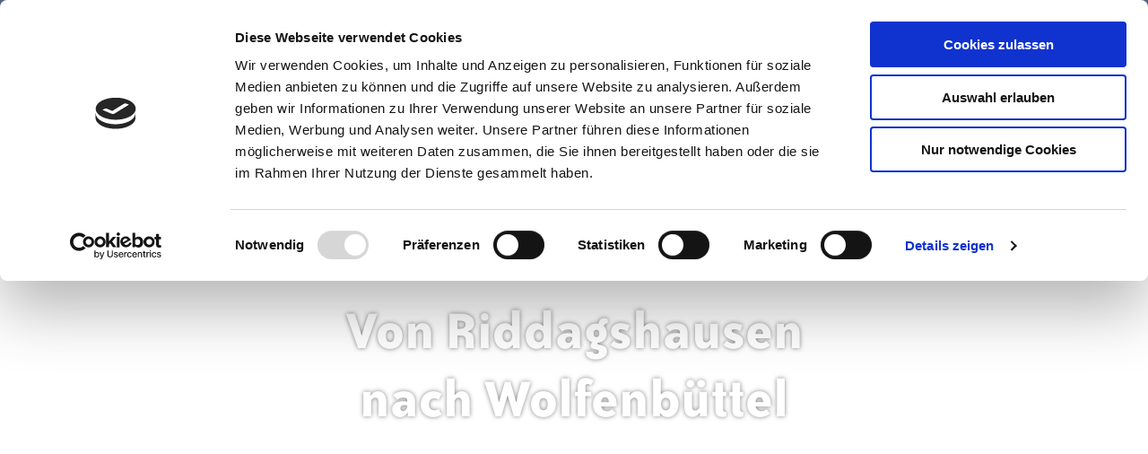

--- FILE ---
content_type: text/html; charset=utf-8
request_url: https://www.noerdliches-harzvorland.com/tour/von-riddagshausen-nach-wolfenbuettel
body_size: 27134
content:
<!DOCTYPE html><html class="no-js" lang="de"><head><meta charset="utf-8"><!-- This website is powered by TYPO3 - inspiring people to share! TYPO3 is a free open source Content Management Framework initially created by Kasper Skaarhoj and licensed under GNU/GPL. TYPO3 is copyright 1998-2026 of Kasper Skaarhoj. Extensions are copyright of their respective owners. Information and contribution at https://typo3.org/ --><title>Von Riddagshausen nach Wolfenbüttel</title><meta property="og:title" content="Von Riddagshausen nach Wolfenbüttel"/><meta property="og:description" content="Diese leichte Mountainbiketour mit Startpunkt in Riddaghausen führt vorbei am Südsee und durch das Lechlumer Holz nach Wolfenbüttel."/><meta name="generator" content="TYPO3 CMS"/><meta name="robots" content="follow,noindex"/><meta name="viewport" content="width=device-width, initial-scale=1"/><meta name="description" content="Diese leichte Mountainbiketour mit Startpunkt in Riddaghausen führt vorbei am Südsee und durch das Lechlumer Holz nach Wolfenbüttel."/><meta name="twitter:card" content="summary"/><meta name="bookmark-key" content="ndsdestinationdatatour_t_100271032"/><link rel="stylesheet" type="text/css" href="/typo3temp/assets/compressed/merged-c30cecce99244225a343c77b8eb44cb6-min.css.gzip?1730192633" media="print"><style type="text/css"> /*<![CDATA[*/ <!-- /*Base_critical*/ :root{--btn-bg-color: #60234C;--btn-bg-color-active: #fff;--btn-text-color: #fff;--btn-text-color-active: #60234C;--btn-border: #BBCF16 solid 2px;--btn-border-active: #60234C solid 2px}.btn{font-size:16px;font-family:inherit;font-weight:400;line-height:1.5;display:inline-flex;text-align:center;white-space:nowrap;vertical-align:middle;align-items:center;-webkit-user-select:none;-moz-user-select:none;-ms-user-select:none;user-select:none;height:2rem;border:var(--btn-border);background-color:var(--btn-bg-color);color:var(--btn-text-color);text-decoration:none;font-weight:400;margin-right:.35rem;margin-bottom:.35rem;padding:0 .5rem}@media screen and (min-width: 414px){.btn{font-size:calc(16px + 4 * (100vw - 414px) / 866)}}@media screen and (min-width: 1280px){.btn{font-size:20px}}@media (min-width: 768px){.btn{margin-right:1rem;margin-bottom:1rem;padding:0 1rem;height:3rem}}.btn:last-child{margin-right:0}.btn--small{font-size:16px;font-family:inherit;font-weight:400;line-height:1.5;height:1.5rem;padding:0 .5rem}@media screen and (min-width: 414px){.btn--small{font-size:calc(16px + 2 * (100vw - 414px) / 866)}}@media screen and (min-width: 1280px){.btn--small{font-size:18px}}@media (min-width: 768px){.btn--small{height:2rem;padding:0 1rem}}.btn--filter{font-size:16px;font-family:inherit;font-weight:400;line-height:1.5;height:1.5rem;padding:0 .5rem}@media screen and (min-width: 414px){.btn--filter{font-size:calc(16px + 2 * (100vw - 414px) / 866)}}@media screen and (min-width: 1280px){.btn--filter{font-size:18px}}@media (min-width: 768px){.btn--filter{height:2rem;padding:0 1rem}}.btn--reset{background-color:transparent;outline:none;border:0;margin:0}.btn--round{background-color:transparent;outline:none;border:0;margin:0;margin:.5em;border:var(--btn-border);border-radius:50%;border-color:currentColor;color:currentColor;width:2rem;padding:0;justify-content:center;align-items:center}@media (min-width: 768px){.btn--round{width:3rem}}.btn--round:last-child{margin-right:.5em}.btn--grouped{margin-right:0;margin-bottom:2px}.btn--grouped:not(:last-child){margin-right:-2px}.btn--loading{cursor:wait !important}@media (min-width: 415px){.btn--switch-icon-text-responsive .btn__icon{display:none}}@media (max-width: 414px){.btn--switch-icon-text-responsive .btn__text{display:none}}.btn__icon{margin-right:.25em}.btn__icon:last-child{margin-right:0}.btn__icon .icon__svg{width:1rem;height:1rem}@media (min-width: 768px){.btn__icon .icon__svg{width:1.5rem;height:1.5rem}}.btn__icon ~ .btn__text{margin-left:.5em}.btn-container{width:100%}.btn-group{display:flex;flex-wrap:wrap;width:100%;align-items:center}.btn-group .btn{margin-bottom:.6875rem}.btn-group--align-left{justify-content:flex-start}.btn-group--align-center{justify-content:center}.btn-group--align-right{justify-content:flex-end}.btn--left{margin-right:auto}.btn--right{margin-left:auto}.btn--loading{position:relative}.btn--loading .btn__icon{display:none}.btn--loading:before{border-radius:50%;width:1.5em;height:1.5em;content:' ';position:relative;text-indent:-9999em;border-top:0.2em solid rgba(255,255,255,0.5);border-right:0.2em solid rgba(255,255,255,0.5);border-bottom:0.2em solid rgba(255,255,255,0.5);border-left:0.2em solid #fff;-webkit-animation:btn__spinner 1.1s infinite linear;animation:btn__spinner 1.1s infinite linear}.btn--loading .btn__text{padding-left:.5em}@-webkit-keyframes btn__spinner{0%{-webkit-transform:rotate(0deg);transform:rotate(0deg)}100%{-webkit-transform:rotate(360deg);transform:rotate(360deg)}}@keyframes btn__spinner{0%{-webkit-transform:rotate(0deg);transform:rotate(0deg)}100%{-webkit-transform:rotate(360deg);transform:rotate(360deg)}}.btn__text{font-weight:700}@media (min-width: 768px){.btn__text{height:auto}}.btn--pageheader{border-width:0;background:transparent;color:#fff}.is-scrolled .btn--pageheader{color:#60234C}.btn--pageheader .btn__icon .icon__svg{width:1.5em;height:1.5em}.pageheader__btn .btn__icon .icon__svg{width:1.5em;height:1.5em}.to-top{padding-right:.6875rem}:root{--color: #621652;--bg-color: #fff;--border-color: #621652;--link-color: #60234C;--link-color-hover: #C7D530;--color-media: #fff}.scheme--base{--color: #621652;--background-color: #fff;--border-color: rgba(0,0,0,0)}.scheme--primary{--color: #fff;--background-color: #60234C;--border-color: rgba(0,0,0,0);--link-color: #fff}.scheme--conversion{--color: #621652;--background-color: #C7D530;--border-color: #C7D530}.scheme--blue{--color: #621652;--background-color: rgba(25,110,255,0.25);--border-color: rgba(0,0,0,0)}.scheme--green{--color: #621652;--background-color: rgba(199,213,48,0.25);--border-color: rgba(0,0,0,0)}.scheme--orange{--color: #000;--background-color: #FFB300;--border-color: rgba(0,0,0,0)}.scheme--light-1{--color: #621652;--background-color: #fff;--border-color: rgba(0,0,0,0)}.scheme--dark-1{--color: #fff;--background-color: #621652;--border-color: rgba(0,0,0,0)}[class^='scheme--'],[class*=' scheme--']{color:var(--color);background-color:var(--background-color);border-color:var(--border-color);link-color:var(--link-color)}:root{-moz-tab-size:4;-o-tab-size:4;tab-size:4}*,*::before,*::after{box-sizing:inherit}html{font-size:16px;box-sizing:border-box;line-height:1.5}body{font-size:16px;margin:0;font-family:"BaileySansITC-Book",sans-serif,-apple-system,BlinkMacSystemFont,"Segoe UI",Roboto,"Helvetica Neue",Arial,sans-serif,"Apple Color Emoji","Segoe UI Emoji","Segoe UI Symbol";color:var(--color);position:relative;-webkit-font-smoothing:antialiased;-moz-osx-font-smoothing:grayscale;overflow-wrap:break-word}@media screen and (min-width: 414px){body{font-size:calc(16px + 4 * (100vw - 414px) / 866)}}@media screen and (min-width: 1280px){body{font-size:20px}}hr{height:0}b,strong{font-weight:bolder}code,kbd,samp,pre{font-family:SFMono-Regular,Menlo,Monaco,Consolas,"Liberation Mono","Courier New",monospace;font-size:1em}small{font-size:80%}sub,sup{font-size:75%;line-height:0;position:relative;vertical-align:baseline}sub{bottom:-0.25em}sup{top:-0.5em}summary{display:list-item}a,.text-link{color:var(--link-color)}figure{margin:0}blockquote{margin:0}body{position:static}.page-wrap{position:relative}button,input,optgroup,select,textarea{font-family:inherit;font-size:100%;line-height:1.15;margin:0}button,select{text-transform:none}button,[type='button'],[type='reset'],[type='submit']{appearance:auto;-webkit-appearance:button;-moz-appearance:button;border-radius:0}button::-moz-focus-inner,[type='button']::-moz-focus-inner,[type='reset']::-moz-focus-inner,[type='submit']::-moz-focus-inner{border-style:none;padding:0}button:-moz-focusring,[type='button']:-moz-focusring,[type='reset']:-moz-focusring,[type='submit']:-moz-focusring{outline:1px dotted ButtonText}fieldset{padding:0;border:0;margin:0;min-width:0;max-width:100%}legend{padding:0}progress{vertical-align:baseline}[type='number']::-webkit-inner-spin-button,[type='number']::-webkit-outer-spin-button{height:auto}[type='search']{appearance:auto;-webkit-appearance:textfield;-moz-appearance:textfield;outline-offset:-2px}[type='search']::-webkit-search-decoration{-webkit-appearance:none}::-webkit-file-upload-button{-webkit-appearance:button;font:inherit}select:-moz-focusring{color:transparent;text-shadow:0 0 0 #000}option{color:#621652;background-color:#fff}.icon{display:inline-flex;flex-direction:row;flex-wrap:nowrap;justify-content:flex-start;align-content:center;align-items:center;line-height:1}.icon__svg{order:0;flex:0 1 auto;align-self:auto;fill:currentColor;height:1em;width:1em}.icon--small .icon__svg{width:.5em}@font-face{font-family:'Roboto';font-style:normal;font-weight:400;font-display:swap;src:local("Roboto"),local("Roboto-Regular"),url("/typo3conf/ext/ndstemplate/Resources/Public/Fonts/roboto-v20-latin-regular.woff2") format("woff2"),url("/typo3conf/ext/ndstemplate/Resources/Public/Fonts/roboto-v20-latin-regular.woff") format("woff")}@font-face{font-family:'Roboto';font-style:normal;font-weight:700;font-display:swap;src:local("Roboto Bold"),local("Roboto-Bold"),url("/typo3conf/ext/ndstemplate/Resources/Public/Fonts/roboto-v20-latin-700.woff2") format("woff2"),url("/typo3conf/ext/ndstemplate/Resources/Public/Fonts/roboto-v20-latin-700.woff") format("woff")}@font-face{font-family:'PT Sans';font-style:normal;font-weight:400;font-display:swap;src:local("PT Sans"),local("PTSans-Regular"),url("/typo3conf/ext/ndstemplate/Resources/Public/Fonts/pt-sans-v12-latin-regular.woff2") format("woff2"),url("/typo3conf/ext/ndstemplate/Resources/Public/Fonts/pt-sans-v12-latin-regular.woff") format("woff")}@font-face{font-family:'PT Sans';font-style:italic;font-weight:400;font-display:swap;src:local("PT Sans Italic"),local("PTSans-Italic"),url("/typo3conf/ext/ndstemplate/Resources/Public/Fonts/pt-sans-v12-latin-italic.woff2") format("woff2"),url("/typo3conf/ext/ndstemplate/Resources/Public/Fonts/pt-sans-v12-latin-italic.woff") format("woff")}@font-face{font-family:'PT Sans';font-style:normal;font-weight:700;font-display:swap;src:local("PT Sans Bold"),local("PTSans-Bold"),url("/typo3conf/ext/ndstemplate/Resources/Public/Fonts/pt-sans-v12-latin-700.woff2") format("woff2"),url("/typo3conf/ext/ndstemplate/Resources/Public/Fonts/pt-sans-v12-latin-700.woff") format("woff")}@font-face{font-family:'PT Sans';font-style:italic;font-weight:700;font-display:swap;src:local("PT Sans Bold Italic"),local("PTSans-BoldItalic"),url("/typo3conf/ext/ndstemplate/Resources/Public/Fonts/pt-sans-v12-latin-700italic.woff2") format("woff2"),url("/typo3conf/ext/ndstemplate/Resources/Public/Fonts/pt-sans-v12-latin-700italic.woff") format("woff")}@font-face{font-family:'PT Serif';font-style:normal;font-weight:400;font-display:swap;src:local("PT Serif"),local("PTSerif-Regular"),url("/typo3conf/ext/ndstemplate/Resources/Public/Fonts/pt-serif-v12-latin-regular.woff2") format("woff2"),url("/typo3conf/ext/ndstemplate/Resources/Public/Fonts/pt-serif-v12-latin-regular.woff") format("woff")}@font-face{font-family:'PT Serif';font-style:italic;font-weight:400;font-display:swap;src:local("PT Serif Italic"),local("PTSerif-Italic"),url("/typo3conf/ext/ndstemplate/Resources/Public/Fonts/pt-serif-v12-latin-italic.woff2") format("woff2"),url("/typo3conf/ext/ndstemplate/Resources/Public/Fonts/pt-serif-v12-latin-italic.woff") format("woff")}@font-face{font-family:'PT Serif';font-style:normal;font-weight:700;font-display:swap;src:local("PT Serif Bold"),local("PTSerif-Bold"),url("/typo3conf/ext/ndstemplate/Resources/Public/Fonts/pt-serif-v12-latin-700.woff2") format("woff2"),url("/typo3conf/ext/ndstemplate/Resources/Public/Fonts/pt-serif-v12-latin-700.woff") format("woff")}@font-face{font-family:'PT Serif';font-style:italic;font-weight:700;font-display:swap;src:local("PT Serif Bold Italic"),local("PTSerif-BoldItalic"),url("/typo3conf/ext/ndstemplate/Resources/Public/Fonts/pt-serif-v12-latin-700italic.woff2") format("woff2"),url("/typo3conf/ext/ndstemplate/Resources/Public/Fonts/pt-serif-v12-latin-700italic.woff") format("woff")}@font-face{font-family:"SegoeScript";src:url("/typo3conf/ext/ndstemplate/Resources/Public/Fonts/segoesc.eot");src:url("/typo3conf/ext/ndstemplate/Resources/Public/Fonts/segoesc.eot?#iefix") format("embedded-opentype"),url("/typo3conf/ext/ndstemplate/Resources/Public/Fonts/segoesc.otf") format("opentype"),url("/typo3conf/ext/ndstemplate/Resources/Public/Fonts/segoesc.svg") format("svg"),url("/typo3conf/ext/ndstemplate/Resources/Public/Fonts/segoesc.ttf") format("truetype"),url("/typo3conf/ext/ndstemplate/Resources/Public/Fonts/segoesc.woff") format("woff"),url("/typo3conf/ext/ndstemplate/Resources/Public/Fonts/segoesc.woff2") format("woff2");font-weight:normal;font-style:normal}@font-face{font-family:"SegoeScript-Bold";src:url("/typo3conf/ext/ndstemplate/Resources/Public/Fonts/segoescb.eot");src:url("/typo3conf/ext/ndstemplate/Resources/Public/Fonts/segoescb.eot?#iefix") format("embedded-opentype"),url("/typo3conf/ext/ndstemplate/Resources/Public/Fonts/segoescb.otf") format("opentype"),url("/typo3conf/ext/ndstemplate/Resources/Public/Fonts/segoescb.svg") format("svg"),url("/typo3conf/ext/ndstemplate/Resources/Public/Fonts/segoescb.ttf") format("truetype"),url("/typo3conf/ext/ndstemplate/Resources/Public/Fonts/segoescb.woff") format("woff"),url("/typo3conf/ext/ndstemplate/Resources/Public/Fonts/segoescb.woff2") format("woff2");font-weight:Bold;font-style:normal}@font-face{font-family:"BaileySansITC-Book";src:url("/typo3conf/ext/ndstemplate/Resources/Public/Fonts/bailey-sans-itc-book.eot");src:url("/typo3conf/ext/ndstemplate/Resources/Public/Fonts/bailey-sans-itc-book.eot?#iefix") format("embedded-opentype"),url("/typo3conf/ext/ndstemplate/Resources/Public/Fonts/bailey-sans-itc-book.otf") format("opentype"),url("/typo3conf/ext/ndstemplate/Resources/Public/Fonts/bailey-sans-itc-book.svg") format("svg"),url("/typo3conf/ext/ndstemplate/Resources/Public/Fonts/bailey-sans-itc-book.ttf") format("truetype"),url("/typo3conf/ext/ndstemplate/Resources/Public/Fonts/bailey-sans-itc-book.woff") format("woff"),url("/typo3conf/ext/ndstemplate/Resources/Public/Fonts/bailey-sans-itc-book.woff2") format("woff2");font-weight:normal;font-style:normal}@font-face{font-family:"BaileySansITC-Bold";src:url("/typo3conf/ext/ndstemplate/Resources/Public/Fonts/BaileySansITCBold.eot");src:url("/typo3conf/ext/ndstemplate/Resources/Public/Fonts/BaileySansITCBold.eot?#iefix") format("embedded-opentype"),url("/typo3conf/ext/ndstemplate/Resources/Public/Fonts/BaileySansITCBold.otf") format("opentype"),url("/typo3conf/ext/ndstemplate/Resources/Public/Fonts/BaileySansITCBold.svg") format("svg"),url("/typo3conf/ext/ndstemplate/Resources/Public/Fonts/BaileySansITCBold.ttf") format("truetype"),url("/typo3conf/ext/ndstemplate/Resources/Public/Fonts/BaileySansITCBold.woff") format("woff"),url("/typo3conf/ext/ndstemplate/Resources/Public/Fonts/BaileySansITCBold.woff2") format("woff2");font-weight:Bold;font-style:normal}h1,.typo-xxl{font-size:34px;font-family:inherit;font-weight:700;line-height:1.2;margin-top:0;margin-bottom:0}@media screen and (min-width: 414px){h1,.typo-xxl{font-size:calc(34px + 30 * (100vw - 414px) / 866)}}@media screen and (min-width: 1280px){h1,.typo-xxl{font-size:64px}}h2,.typo-xl{font-size:28px;font-family:inherit;font-weight:700;line-height:1.2;margin-top:0;margin-bottom:0}@media screen and (min-width: 414px){h2,.typo-xl{font-size:calc(28px + 8 * (100vw - 414px) / 866)}}@media screen and (min-width: 1280px){h2,.typo-xl{font-size:36px}}h3,.typo-l{font-size:22px;font-family:inherit;font-weight:700;line-height:1.2;margin-top:0;margin-bottom:0}@media screen and (min-width: 414px){h3,.typo-l{font-size:calc(22px + 6 * (100vw - 414px) / 866)}}@media screen and (min-width: 1280px){h3,.typo-l{font-size:28px}}h4,h5,h6,.typo-m{font-size:18px;font-family:inherit;font-weight:700;line-height:1.2;margin-top:0;margin-bottom:0}@media screen and (min-width: 414px){h4,h5,h6,.typo-m{font-size:calc(18px + 6 * (100vw - 414px) / 866)}}@media screen and (min-width: 1280px){h4,h5,h6,.typo-m{font-size:24px}}p,.bodytext,.typo-s{font-size:16px;font-family:inherit;font-weight:400;line-height:1.5;margin-top:0;margin-bottom:1em}@media screen and (min-width: 414px){p,.bodytext,.typo-s{font-size:calc(16px + 4 * (100vw - 414px) / 866)}}@media screen and (min-width: 1280px){p,.bodytext,.typo-s{font-size:20px}}small,.small,.typo-xs{font-size:16px;font-family:inherit;font-weight:400;line-height:1.5;margin-top:0;margin-bottom:1em}@media screen and (min-width: 414px){small,.small,.typo-xs{font-size:calc(16px + 2 * (100vw - 414px) / 866)}}@media screen and (min-width: 1280px){small,.small,.typo-xs{font-size:18px}}blockquote,.quote,.typo-z{font-size:.875rem;font-family:inherit;font-weight:400;line-height:1.5;margin-top:0;margin-bottom:1em}@media screen and (min-width: 414px){blockquote,.quote,.typo-z{font-size:calc(.875rem + .375 * (100vw - 414px) / 866)}}@media screen and (min-width: 1280px){blockquote,.quote,.typo-z{font-size:1.25rem}}.noscroll{overflow-y:hidden !important}.noscroll.touchevents.retina body{position:fixed}[hidden],.hidden{display:none !important}.visually-hidden{position:absolute !important;clip:rect(1px, 1px, 1px, 1px);padding:0 !important;border:0 !important;height:1px !important;width:1px !important;overflow:hidden}.text-align-left{text-align:left !important}.text-align-center{text-align:center !important}.text-align-right{text-align:right !important}.content-wrap{display:flex;justify-content:inherit} /*Header_header_critical*/ .header{max-width:40rem;margin-bottom:.6875rem;text-align:left;margin-right:auto}@media (max-width: 767px){.header{word-wrap:break-word;overflow-wrap:break-word;-webkit-hyphens:auto;-ms-hyphens:auto;hyphens:auto}}.header.text-align-left{margin-left:0;margin-right:auto}.header.text-align-center{margin-left:auto;margin-right:auto}.header.text-align-right{margin-left:auto;margin-right:0}.content-wrap>.header{margin-bottom:2.0625rem}.stage--bg-video:not(.stage--bg-media-scheme-color) .header,.stage--bg-image:not(.stage--bg-media-scheme-color) .header,.stage__col--bg-image .header{text-shadow:1px 1px 5px rgba(0,0,0,0.8)}.stage__content-box .header{text-shadow:none}.header__link{text-decoration:none}.no-touchevents .header__link:not(:disabled):hover,.no-touchevents .header__link:not(:disabled).hover,.no-touchevents .header__link:not(:disabled).is-hover{text-decoration:underline}.no-touchevents .header__link:not(:disabled):focus,.no-touchevents .header__link:not(:disabled).focus,.no-touchevents .header__link:not(:disabled).is-focus{text-decoration:underline}.header__link:active,.header__link.active,.header__link.is-active{text-decoration:underline}[class^='scheme--'] .header__link,[class*=' scheme--'] .header__link{color:currentColor}[class^='scheme--'] .header__head,[class*=' scheme--'] .header__head,[class^='scheme--'] .header__sub,[class*=' scheme--'] .header__sub{color:currentColor}.header__sub{margin-top:.6875rem} /*Stage_stage_critical*/ .stage{position:relative}.stage--border{border:20px solid #fff}.stage--transparent{background:transparent}.stage--bg-blur{background-color:#000}.stage__bg{position:absolute;top:0;bottom:0;left:0;right:0}.stage--bg-image .stage__bg{background-repeat:no-repeat;background-size:cover;background-position:center}.stage--bg-image-fixed .stage__bg{background-attachment:scroll}@media (min-width: 1024px){.no-touchevents .stage--bg-image-fixed .stage__bg{background-attachment:fixed}}.stage--align-bg-image-top .stage__bg{background-size:100%;background-position:top center}.stage--align-bg-image-bottom .stage__bg{background-size:100%;background-position:bottom center}.stage--transparent .stage__bg{background:transparent}.stage--bg-blur .stage__bg{-webkit-filter:blur(20px);filter:blur(20px);opacity:.5}.stage--bg-image-repeat .stage__bg{background-size:initial;background-repeat:repeat}.stage__bg-wrap{overflow:hidden}.stage--bg-video{overflow:hidden}.stage--bg-video .stage-video-background{position:absolute;top:50%;left:50%;-webkit-transform:translate(-50%, -50%);transform:translate(-50%, -50%);width:100%;height:100%;min-width:100%;background-size:cover;-o-object-fit:cover;object-fit:cover}.stage--bg-video.object-fit-polyfill .stage-video-background{top:100% !important;left:50% !important}.stage__parallax{background-repeat:no-repeat;background-size:cover;background-position:center;height:100%}.stage__container{width:100%;display:grid;grid-auto-rows:1fr}.stage__container--double{--stage-cols: 2}@media (min-width: 768px){.stage__container--double{grid-template-columns:repeat(2, 1fr)}}@media (min-width: 768px){.stage__container--triple{grid-template-columns:repeat(3, 1fr)}}.stage__container--full-screen{min-height:calc(100vh);min-height:calc(var(--vh, 1vh) * 100)}.stage__container--full-screen-top{align-items:start}.stage__container--full-screen-center{align-items:center}.stage__container--full-screen-bottom{align-items:end}.stage__col{position:relative;width:100%}.stage__col--bg-image{background-repeat:no-repeat;background-size:cover}.stage__col--bg-image-fixed{background-attachment:scroll}@media (min-width: 1024px){.no-touchevents .stage__col--bg-image-fixed{background-attachment:fixed}}.stage__content{--stage-horizontal-padding: .6875rem;display:grid;grid-template-columns:[full-start] minmax(var(--stage-horizontal-padding), 1fr) [main-start] minmax(0, 80rem) [main-end] minmax(var(--stage-horizontal-padding), 1fr) [full-end]}.stage__content>.content-wrap{grid-column:main}.stage__content>.content-full{grid-column:full}.stage--bg-video:not(.stage--bg-media-scheme-color) .stage__content,.stage--bg-image:not(.stage--bg-media-scheme-color) .stage__content{color:var(--color-media)}@media (min-width: 768px){.stage__container--double .stage__content{--stage-horizontal-padding: 1.375rem}}.stage__content--double-left{grid-template-columns:minmax(.6875rem, 1fr) [main-start] minmax(0, calc(40rem - var(--stage-horizontal-padding))) [main-end];padding-right:var(--stage-horizontal-padding)}.stage__content--double-right{grid-template-columns:[main-start] minmax(0, calc(40rem - var(--stage-horizontal-padding))) [main-end] minmax(.6875rem, 1fr);padding-left:var(--stage-horizontal-padding)}.stage__container--triple{max-width:80rem;margin-left:auto;margin-right:auto}.stage__content--align-left{justify-content:flex-start}.stage__content--align-center{justify-content:center}.stage__content--align-right{justify-content:flex-end}.stage__content--pt-1{padding-top:1.375rem}@media screen and (min-width: 414px){.stage__content--pt-1{padding-top:calc(1.375rem + 2.75 * (100vw - 414px) / 354)}}@media screen and (min-width: 768px){.stage__content--pt-1{padding-top:4.125rem}}.stage__content--pb-1{padding-bottom:1.375rem}@media screen and (min-width: 414px){.stage__content--pb-1{padding-bottom:calc(1.375rem + 2.75 * (100vw - 414px) / 354)}}@media screen and (min-width: 768px){.stage__content--pb-1{padding-bottom:4.125rem}}.stage__content--pt-2{padding-top:2.75rem}@media screen and (min-width: 414px){.stage__content--pt-2{padding-top:calc(2.75rem + 5.5 * (100vw - 414px) / 354)}}@media screen and (min-width: 768px){.stage__content--pt-2{padding-top:8.25rem}}.stage__content--pb-2{padding-bottom:2.75rem}@media screen and (min-width: 414px){.stage__content--pb-2{padding-bottom:calc(2.75rem + 5.5 * (100vw - 414px) / 354)}}@media screen and (min-width: 768px){.stage__content--pb-2{padding-bottom:8.25rem}}.stage__content--pt-3{padding-top:4.125rem}@media screen and (min-width: 414px){.stage__content--pt-3{padding-top:calc(4.125rem + 8.25 * (100vw - 414px) / 354)}}@media screen and (min-width: 768px){.stage__content--pt-3{padding-top:12.375rem}}.stage__content--pb-3{padding-bottom:4.125rem}@media screen and (min-width: 414px){.stage__content--pb-3{padding-bottom:calc(4.125rem + 8.25 * (100vw - 414px) / 354)}}@media screen and (min-width: 768px){.stage__content--pb-3{padding-bottom:12.375rem}}.stage__content--pt-4{padding-top:5.5rem}@media screen and (min-width: 414px){.stage__content--pt-4{padding-top:calc(5.5rem + 11 * (100vw - 414px) / 354)}}@media screen and (min-width: 768px){.stage__content--pt-4{padding-top:16.5rem}}.stage__content--pb-4{padding-bottom:5.5rem}@media screen and (min-width: 414px){.stage__content--pb-4{padding-bottom:calc(5.5rem + 11 * (100vw - 414px) / 354)}}@media screen and (min-width: 768px){.stage__content--pb-4{padding-bottom:16.5rem}}.stage__content--pt-5{padding-top:6.875rem}@media screen and (min-width: 414px){.stage__content--pt-5{padding-top:calc(6.875rem + 13.75 * (100vw - 414px) / 354)}}@media screen and (min-width: 768px){.stage__content--pt-5{padding-top:20.625rem}}.stage__content--pb-5{padding-bottom:6.875rem}@media screen and (min-width: 414px){.stage__content--pb-5{padding-bottom:calc(6.875rem + 13.75 * (100vw - 414px) / 354)}}@media screen and (min-width: 768px){.stage__content--pb-5{padding-bottom:20.625rem}}.stage__content--pt-6{padding-top:8.25rem}@media screen and (min-width: 414px){.stage__content--pt-6{padding-top:calc(8.25rem + 16.5 * (100vw - 414px) / 354)}}@media screen and (min-width: 768px){.stage__content--pt-6{padding-top:24.75rem}}.stage__content--pb-6{padding-bottom:8.25rem}@media screen and (min-width: 414px){.stage__content--pb-6{padding-bottom:calc(8.25rem + 16.5 * (100vw - 414px) / 354)}}@media screen and (min-width: 768px){.stage__content--pb-6{padding-bottom:24.75rem}}.stage__content--pt-7{padding-top:9.625rem}@media screen and (min-width: 414px){.stage__content--pt-7{padding-top:calc(9.625rem + 19.25 * (100vw - 414px) / 354)}}@media screen and (min-width: 768px){.stage__content--pt-7{padding-top:28.875rem}}.stage__content--pb-7{padding-bottom:9.625rem}@media screen and (min-width: 414px){.stage__content--pb-7{padding-bottom:calc(9.625rem + 19.25 * (100vw - 414px) / 354)}}@media screen and (min-width: 768px){.stage__content--pb-7{padding-bottom:28.875rem}}.stage--col-borders .stage__col{border:#172A5C 2px solid;border-left:0;border-right:0}.stage--col-borders .stage__col:not(:last-child){border-right:#172A5C 2px solid}@media (max-width: 414px){.stage__container{grid-auto-rows:auto}} /*Stage_stage-footer_critical*/ .stage__footer{position:absolute;bottom:0;width:100%;background:rgba(0,0,0,0.8);padding-top:.6875rem;padding-bottom:.6875rem}.stage__footer-container{display:flex;justify-content:center} /*Breadcrumb_breadcrumb_critical*/ .breadcrumb{display:none;font-size:16px}.stage--breadcrumb .breadcrumb{padding:1rem 0}@media (min-width: 415px){.breadcrumb{display:block;padding-top:.34375rem;padding-bottom:.34375rem}}.breadcrumb__links{display:inline-flex;align-self:flex-start;justify-content:center;flex-wrap:wrap;padding:0;margin:0;list-style:none}.breadcrumb__item{flex:0 1 auto;position:relative;padding:0}.breadcrumb__seperator{font-size:.5em;padding:0 .5em} /*Article_article_critical*/ :root{--article-max-width: 60rem}.article-wrap{grid-column:main;width:100%;max-width:var(--article-max-width);margin-left:auto;margin-right:auto;justify-content:inherit}.article{width:100%;margin-bottom:.6875rem}.article:before,.article:after{content:" ";display:table}.article:after{clear:both}.article:last-child{margin-bottom:0}.article ul{list-style-position:inside;padding:0}.article__media{margin:0 0 1em;height:auto;max-width:450px}.article__media img{max-width:100%;height:auto}@media (min-width: 768px){.article__media--left{float:left;margin-right:1em}}@media (min-width: 768px){.article__media--right{float:right;margin-left:1em}}@media (min-width: 768px){.stage__container--double .article__media{float:none;margin-left:0;margin-right:0}}.article__figure{margin-bottom:1em}.article__figure-video{min-height:300px}.article__figure--audio audio{width:450px;max-width:100%}.article--singlemedia .article__media{float:none;margin-left:auto;margin-right:auto}.article--singlemedia .article__media audio{margin:.6875rem}.article__text--two-columns{-webkit-columns:320px 2;-moz-columns:320px 2;columns:320px 2;-webkit-column-gap:2.0625rem;-moz-column-gap:2.0625rem;column-gap:2.0625rem}.article__text--two-columns .article__header{-webkit-column-span:all;-moz-column-span:all;column-span:all} /*Accordion_accordion_critical*/ .accordion{max-width:60rem;margin-left:auto;margin-right:auto;text-align:left;width:100%;border-top:#172A5C 2px solid;margin-top:.6875rem;margin-bottom:.6875rem}.accordion__head{background-color:transparent;outline:none;border:0;margin:0;color:var(--link-color);cursor:pointer;text-align:left}.no-details .accordion__head{display:flex} /*Tourmap_tourmap_critical*/ .map--tour{min-height:300px;background-repeat:no-repeat;background-size:cover}@media (min-width: 415px){.map--tour{min-height:570px}} /*Arrival_arrival_critical*/ .arrival{width:100%}.arrival-form{display:flex;flex-wrap:wrap;width:100%}.arrival-form__fieldset{flex:1 1 100%;display:flex;flex-wrap:wrap;align-items:center;justify-content:center;margin-bottom:.6875rem}@media (min-width: 769px){.arrival-form__fieldset{flex:1 1 50%;flex-wrap:nowrap}}.arrival-form__fieldset-label{flex:1 0 100%;margin-bottom:1em;text-align:center}@media (min-width: 769px){.arrival-form__fieldset-label{margin-bottom:0;margin-right:1em;flex:0 1 auto;text-align:right}}.arrival-form__transport-mode-radio{position:absolute !important;clip:rect(1px, 1px, 1px, 1px);padding:0 !important;border:0 !important;height:1px !important;width:1px !important;overflow:hidden}.arrival-form__transport-mode-icon{cursor:pointer;width:4.5rem;height:4.5rem;border:2px solid #172A5C;border-radius:50%;justify-content:center;margin:.17188rem;color:#172A5C;background-color:#BBCF16}.arrival-form__transport-mode-icon .icon__svg{width:1.75em;height:1.75em}.arrival-form__transport-mode-radio:checked ~ .arrival-form__transport-mode-icon{background-color:#172A5C;color:#BBCF16}.arrival-form__origin{border:1px solid #172A5C}.arrival-form__submit{margin-bottom:0} /*Form_inline-form_critical*/ .inline-form{display:flex;justify-content:center;align-items:center}.inline-form--left{justify-content:flex-start}.inline-form--right{justify-content:flex-end}.inline-form__input-wrap{position:relative;flex:1 0 auto;max-width:20rem}.inline-form__input{width:100%;height:2rem;padding:.5em;border:1px solid #621652}@media (min-width: 768px){.inline-form__input{height:3rem}}.inline-form__input-label{position:absolute;-webkit-transform:translateY(-100%);transform:translateY(-100%);font-size:16px;font-family:inherit;font-weight:400;line-height:1.5}@media screen and (min-width: 414px){.inline-form__input-label{font-size:calc(16px + 2 * (100vw - 414px) / 866)}}@media screen and (min-width: 1280px){.inline-form__input-label{font-size:18px}}.inline-form__submit{margin-bottom:0} /*Tile_tile_critical*/ .tile{display:inline-block;float:left;position:relative}.tilewall__content--right .tile{float:right}.tile--clear{clear:both}.tile__link{position:absolute;top:0;bottom:0;left:0;right:0}.tile--one-quarter{width:50%}.tile--one-quarter.tile--single-height{position:relative}.tile--one-quarter.tile--single-height:before{display:block;content:"";width:100%;padding-top:75%}.tile--one-quarter.tile--double-height{position:relative}.tile--one-quarter.tile--double-height:before{display:block;content:"";width:100%;padding-top:150%}.tile--one-quarter.tile--triple-height{position:relative}.tile--one-quarter.tile--triple-height:before{display:block;content:"";width:100%;padding-top:225%}.tile--one-quarter.tile--quadruple-height{position:relative}.tile--one-quarter.tile--quadruple-height:before{display:block;content:"";width:100%;padding-top:300%}@media (min-width: 415px){.tile--one-quarter{width:25%}}.tile--two-quarter{width:100%}.tile--two-quarter.tile--single-height{position:relative}.tile--two-quarter.tile--single-height:before{display:block;content:"";width:100%;padding-top:37.5%}.tile--two-quarter.tile--double-height{position:relative}.tile--two-quarter.tile--double-height:before{display:block;content:"";width:100%;padding-top:75%}.tile--two-quarter.tile--triple-height{position:relative}.tile--two-quarter.tile--triple-height:before{display:block;content:"";width:100%;padding-top:112.5%}.tile--two-quarter.tile--quadruple-height{position:relative}.tile--two-quarter.tile--quadruple-height:before{display:block;content:"";width:100%;padding-top:150%}@media (min-width: 415px){.tile--two-quarter{width:50%}}.tile--three-quarter{width:100%}.tile--three-quarter.tile--single-height{position:relative}.tile--three-quarter.tile--single-height:before{display:block;content:"";width:100%;padding-top:25%}.tile--three-quarter.tile--double-height{position:relative}.tile--three-quarter.tile--double-height:before{display:block;content:"";width:100%;padding-top:50%}.tile--three-quarter.tile--triple-height{position:relative}.tile--three-quarter.tile--triple-height:before{display:block;content:"";width:100%;padding-top:75%}.tile--three-quarter.tile--quadruple-height{position:relative}.tile--three-quarter.tile--quadruple-height:before{display:block;content:"";width:100%;padding-top:100%}@media (min-width: 415px){.tile--three-quarter{width:75%}}.tile--four-quarter{width:100%}.tile--four-quarter.tile--single-height{position:relative}.tile--four-quarter.tile--single-height:before{display:block;content:"";width:100%;padding-top:18.75%}.tile--four-quarter.tile--double-height{position:relative}.tile--four-quarter.tile--double-height:before{display:block;content:"";width:100%;padding-top:37.5%}.tile--four-quarter.tile--triple-height{position:relative}.tile--four-quarter.tile--triple-height:before{display:block;content:"";width:100%;padding-top:56.25%}.tile--four-quarter.tile--quadruple-height{position:relative}.tile--four-quarter.tile--quadruple-height:before{display:block;content:"";width:100%;padding-top:75%}.tile--one-third{width:100%}.tile--one-third.tile--single-height{position:relative}.tile--one-third.tile--single-height:before{display:block;content:"";width:100%;padding-top:105%}.tile--one-third.tile--double-height{position:relative}.tile--one-third.tile--double-height:before{display:block;content:"";width:100%;padding-top:210%}.tile--one-third.tile--triple-height{position:relative}.tile--one-third.tile--triple-height:before{display:block;content:"";width:100%;padding-top:315%}.tile--one-third.tile--quadruple-height{position:relative}.tile--one-third.tile--quadruple-height:before{display:block;content:"";width:100%;padding-top:420%}@media (min-width: 415px){.tile--one-third{width:33.33333%}}.tile--two-third{width:100%}.tile--two-third.tile--single-height{position:relative}.tile--two-third.tile--single-height:before{display:block;content:"";width:100%;padding-top:52.5%}.tile--two-third.tile--double-height{position:relative}.tile--two-third.tile--double-height:before{display:block;content:"";width:100%;padding-top:105%}.tile--two-third.tile--triple-height{position:relative}.tile--two-third.tile--triple-height:before{display:block;content:"";width:100%;padding-top:157.5%}.tile--two-third.tile--quadruple-height{position:relative}.tile--two-third.tile--quadruple-height:before{display:block;content:"";width:100%;padding-top:210%}@media (min-width: 415px){.tile--two-third{width:66.66667%}}.tile--three-third{width:100%}.tile--three-third.tile--single-height{position:relative}.tile--three-third.tile--single-height:before{display:block;content:"";width:100%;padding-top:35%}.tile--three-third.tile--double-height{position:relative}.tile--three-third.tile--double-height:before{display:block;content:"";width:100%;padding-top:70%}.tile--three-third.tile--triple-height{position:relative}.tile--three-third.tile--triple-height:before{display:block;content:"";width:100%;padding-top:105%}.tile--three-third.tile--quadruple-height{position:relative}.tile--three-third.tile--quadruple-height:before{display:block;content:"";width:100%;padding-top:140%}.simpleslider__item>.tile{width:100%}.tile__wrap{position:absolute;top:0;left:0;right:0;bottom:0;overflow:hidden;background-size:cover}.tilewall--spacing .tile__wrap{position:absolute;top:.17188rem;left:.17188rem;right:.17188rem;bottom:.17188rem}@media (min-width: 768px){.tilewall--spacing .tile__wrap{position:absolute;top:.34375rem;left:.34375rem;right:.34375rem;bottom:.34375rem}} /*Icontext_icontext_critical*/ .icontext{display:flex}.icontext--center{justify-content:center}.icontext__icon{margin-right:.5em}.icontext--valign-top .icontext__icon{margin-top:.25em}.icontext__groups{width:100%;margin:0 -.5em;display:flex;flex-wrap:wrap}.icontext__group{display:flex;padding:0 .5em}.icontext--spaceless{margin:0;padding:0}.icontext--valign-top{align-items:flex-start} /*Simpleslider_simpleslider_critical*/ .simpleslider__list{overflow:hidden}.simpleslider__track{display:flex;position:relative;min-height:auto;white-space:nowrap;will-change:transform}.simpleslider__track.is-animatable{transition:-webkit-transform 200ms ease-in-out;transition:transform 200ms ease-in-out;transition:transform 200ms ease-in-out, -webkit-transform 200ms ease-in-out}.simpleslider__item{flex:0 0 auto;display:inline-block;float:none;width:100%;white-space:normal} /*MediaGallery_mediaGallery_critical*/ .media-gallery{max-width:100%;width:100%}@media (min-width: 1024px){.media-gallery .simpleslider__list{position:relative}}.media-gallery .simpleslider__item{width:100%}@media (min-width: 768px){.media-gallery .simpleslider__item{padding:0 .34375rem}}@media (min-width: 768px){.media-gallery .simpleslider__item{width:calc(100% / 3)}}.media-gallery .simpleslider__item img,.media-gallery .simpleslider__item video,.media-gallery .simpleslider__item picture{width:100%;height:auto;-o-object-fit:cover;object-fit:cover}@media (min-width: 768px){.media-gallery--centered .simpleslider__track{justify-content:center}}.media-gallery--single-slide .simpleslider__item{width:100%}.media-gallery__link{position:relative;display:block} /*Pageheader_pageheader_critical*/ .pageheader{z-index:90;position:absolute;top:0;right:0;left:0;padding:0.5em 1em;color:#fff;background:rgba(0,0,0,0.8)}.pageheader__content{max-width:80rem;margin-left:auto;margin-right:auto;display:flex;flex-direction:row;flex-wrap:nowrap;justify-content:space-between;align-content:stretch;align-items:center}.pageheader__section{flex:0 0 auto}.pageheader__link{display:block;color:#fff}.no-touchevents .pageheader__link:not(:disabled):hover,.no-touchevents .pageheader__link:not(:disabled).hover,.no-touchevents .pageheader__link:not(:disabled).is-hover{color:#e6e6e6}.no-touchevents .pageheader__link:not(:disabled):focus,.no-touchevents .pageheader__link:not(:disabled).focus,.no-touchevents .pageheader__link:not(:disabled).is-focus{color:#e6e6e6}.pageheader__link:active,.pageheader__link.active,.pageheader__link.is-active{color:#e6e6e6}.no-touchevents .is-scrolled .pageheader__link:not(:disabled):hover,.no-touchevents .is-scrolled .pageheader__link:not(:disabled).hover,.no-touchevents .is-scrolled .pageheader__link:not(:disabled).is-hover,.no-touchevents .pageheader--alternative .pageheader__link:not(:disabled):hover,.no-touchevents .pageheader--alternative .pageheader__link:not(:disabled).hover,.no-touchevents .pageheader--alternative .pageheader__link:not(:disabled).is-hover{color:#C7D530}.no-touchevents .is-scrolled .pageheader__link:not(:disabled):focus,.no-touchevents .is-scrolled .pageheader__link:not(:disabled).focus,.no-touchevents .is-scrolled .pageheader__link:not(:disabled).is-focus,.no-touchevents .pageheader--alternative .pageheader__link:not(:disabled):focus,.no-touchevents .pageheader--alternative .pageheader__link:not(:disabled).focus,.no-touchevents .pageheader--alternative .pageheader__link:not(:disabled).is-focus{color:#C7D530}.is-scrolled .pageheader__link:active,.is-scrolled .pageheader__link.active,.is-scrolled .pageheader__link.is-active,.pageheader--alternative .pageheader__link:active,.pageheader--alternative .pageheader__link.active,.pageheader--alternative .pageheader__link.is-active{color:#C7D530}.pageheader__logo-link{display:flex}.pageheader__logo{height:60px;position:relative;fill:currentColor}@media screen and (min-width: 414px){.pageheader__logo{height:calc(60px + 28 * (100vw - 414px) / 354)}}@media screen and (min-width: 768px){.pageheader__logo{height:88px}}.pageheader__btn{margin:0}.pageheader__btn.pageheader__btn--conversion{color:#C7D530}.no-touchevents .pageheader__btn.pageheader__btn--conversion:not(:disabled):hover,.no-touchevents .pageheader__btn.pageheader__btn--conversion:not(:disabled).hover,.no-touchevents .pageheader__btn.pageheader__btn--conversion:not(:disabled).is-hover{color:#C7D530;border-color:#C7D530}.no-touchevents .pageheader__btn.pageheader__btn--conversion:not(:disabled):focus,.no-touchevents .pageheader__btn.pageheader__btn--conversion:not(:disabled).focus,.no-touchevents .pageheader__btn.pageheader__btn--conversion:not(:disabled).is-focus{color:#C7D530;border-color:#C7D530}.pageheader__btn.pageheader__btn--conversion:active,.pageheader__btn.pageheader__btn--conversion.active,.pageheader__btn.pageheader__btn--conversion.is-active{color:#C7D530;border-color:#C7D530}.pageheader__btn .btn__text{display:none}@media (min-width: 768px){.pageheader__btn .btn__text{display:inline}}@media (max-width: 767px){.pageheader__btn .btn__icon{margin-right:0}}.pageheader__flyouts{display:none}.pageheader{padding:.5rem 0 0 1rem}@media (min-width: 768px){.pageheader{padding:1rem}}@media (max-width: 414px){.pageheader{padding:0.5rem 1rem 0.5rem 1rem}}.pageheader__btn{display:inline-flex}.pageheader__btn.btn--transparent{color:#fff}.is-scrolled .pageheader__btn.btn--transparent{color:#621652}.pageheader__content{justify-content:space-between;max-width:none}.pageheader__item{flex-shrink:1}.pageheader__item--btns{text-align:right;display:inline-flex}.pageheader__item--logo{line-height:0}.pageheader__logo--scrolled{display:none} /*Inlinelist_inlinelist_critical*/ .inlinelist{display:inline-flex;align-self:flex-start;justify-content:center;flex-wrap:wrap;padding:0;margin:0}.inlinelist__item{flex:0 1 auto;list-style:none;padding:0;margin:0 0 .34375rem}.inlinelist__item:first-child{padding-left:0}.inlinelist__link{color:currentColor;text-decoration:none;display:inline-flex;flex-wrap:nowrap;justify-content:center;align-content:space-between;align-items:center;padding-left:0;padding-right:.6875rem;padding-top:.34375rem;padding-bottom:.34375rem}.inlinelist__link-item{flex:0 0 auto}.inlinelist--pipe .inlinelist__item{position:relative}.inlinelist--pipe .inlinelist__item:last-child .inlinelist__link{border-right-color:transparent}.inlinelist--pipe .inlinelist__link{padding-left:.6875rem;padding-right:.6875rem;padding-top:0;padding-bottom:0;border-right:solid 2px currentColor;line-height:1.2}.no-touchevents .inlinelist--pipe .inlinelist__link:focus,.no-touchevents .inlinelist--pipe .inlinelist__link.focus,.no-touchevents .inlinelist--pipe .inlinelist__link.is-focus{outline:2px currentColor solid;border-right-color:transparent}.inlinelist--icon{font-size:1.25em}.inlinelist--icon .inlinelist__link{padding-right:.6875rem}.inlinelist--icon .inlinelist__icon{font-size:1.5em}.inlinelist--icon .inlinelist__icon-label{padding-left:.25em}.inlinelist--logo .inlinelist__item{padding:.6875rem}.inlinelist--logo .inlinelist__item img{height:30px;width:auto}@media (min-width: 768px){.inlinelist--logo .inlinelist__item img{height:40px}}@media (min-width: 1024px){.inlinelist--logo .inlinelist__item img{height:60px}}.inlinelist--logo .inlinelist__link{padding-right:.6875rem}.inlinelist--center{margin:0 auto}.inlinelist--spacer{justify-content:left}.inlinelist--spacer>.inlinelist__item{margin-right:2em}@media (max-width: 767px){.inlinelist--toolbar{display:flex}}.inlinelist--toolbar>.inlinelist__item{border-right:#621652 2px solid}.inlinelist--toolbar>.inlinelist__item .inlinelist__link{padding-left:.6875rem}.inlinelist--toolbar>.inlinelist__item:first-child{border-left:#621652 2px solid}@media (max-width: 767px){.inlinelist--toolbar>.inlinelist__item{flex-grow:1}}.inlinelist--toolbar .inlinelist__item-icon{font-size:1.25em;margin-right:.25em} /*LanguageMenu_languagemenu_critical*/ .pageheader__section{position:relative}.pageheader__btn.js-language-menu-button{margin-right:0}.pageheader__btn--language-menu{display:inline-flex;width:44px;height:100%;position:absolute;top:0;left:-55px}.pageheader__btn--language-menu .language-menu{position:absolute;top:-1px;display:grid;grid-template-columns:1fr;grid-template-rows:auto}.is-scrolled .pageheader__btn--language-menu .language-menu{background-color:rgba(255,255,255,0.8)}.pageheader__btn--language-menu .language-menu span{font-size:24px}.pageheader__btn--language-menu .language-menu__btn{background-color:transparent !important;border:none !important}.pageheader__btn--language-menu .language-menu__btn.is-active{grid-row:1}.pageheader__btn--language-menu .language-menu__btn:not(.is-active){display:none}.pageheader__btn--language-menu:hover .language-menu{position:absolute;top:50%;-webkit-transform:translateY(-24px);transform:translateY(-24px)}.pageheader__btn--language-menu:hover .language-menu__btn{display:flex;height:48px}body{top:0 !important}.skiptranslate{display:none !important} /*Tilewall_tilewall_critical*/ .tilewall{position:relative;width:100%}.tilewall.tilewall--spacing{overflow:hidden;margin-bottom:.17188rem}@media (min-width: 768px){.tilewall.tilewall--spacing{margin-bottom:.34375rem}}.tilewall .tile--two-third.tile--single-height+.tile--one-third.tile--single-height+.tile--single-height,.tilewall .tile--one-third.tile--single-height+.tile--two-third.tile--single-height+.tile--single-height{clear:both}.tilewall__content:before,.tilewall__content:after{content:" ";display:table}.tilewall__content:after{clear:both}.tilewall--spacing .tilewall__content{margin:-.17188rem}@media (min-width: 768px){.tilewall--spacing .tilewall__content{margin:-.34375rem}}.tilewall__group{clear:both}.tilewall--layout-t5 .tilewall__content--reverse .tile:first-child,.tilewall--layout-q5 .tilewall__content--reverse .tile:first-child,.tilewall--layout-q7 .tilewall__content--reverse .tile:first-child,.tilewall--layout-q8 .tilewall__content--reverse .tile:first-child,.tilewall--layout-q9 .tilewall__content--reverse .tile:first-child,.tilewall--layout-q12 .tilewall__content--reverse .tile:first-child,.tilewall--layout-q16 .tilewall__content--reverse .tile:first-child{float:right} /*Popover_popover_critical*/ @media (max-width: 767px){.popover__content{visibility:hidden}} /*Quicksearch_quicksearch_critical*/ .qs-form{box-shadow:0 0 10px 0 rgba(0,0,0,0.5);padding:.6875rem}.qs-form__wrap{display:flex;flex-wrap:wrap;align-items:stretch;justify-content:center;border:#BBCF16 2px solid}@media (min-width: 768px){.qs-form__wrap{flex-wrap:nowrap}}.qs-form__section{padding:.6875rem}@media (min-width: 768px){.flatpickr-wrapper ~ .qs-form__section,.qs-form__section ~ .qs-form__section{border-left:#BBCF16 1px solid;margin-left:.6875rem;padding-left:1.375rem}}.qs-form__field{display:flex;flex-wrap:wrap;flex-direction:column;justify-content:center}.qs-form__field--submit{padding:.6875rem;flex:1 1 100%}@media (min-width: 768px){.qs-form__field--submit{flex:1 1 auto}}.qs-form__field--date-separator{align-self:flex-start}.qs-form__label{margin-bottom:0;order:1}.qs-form__select{border-radius:0;border:0;outline:0;-webkit-appearance:none;-moz-appearance:none;appearance:none;background:transparent;color:currentColor;line-height:1.5;z-index:1}.qs-form__field--custom-select{position:relative}.qs-form__field--custom-select .qs-form__select{border-bottom:#BBCF16 1px solid;padding-right:1.5em}.qs-form__field--custom-select:after{content:'';position:absolute;right:0;width:0;height:0;border-style:solid;border-width:7px 6.5px 0 6.5px;border-color:#172A5C transparent transparent transparent;-webkit-transform:translateX(-100%);transform:translateX(-100%)}.qs-form .flatpickr-wrapper{flex:1 1 100%}@media (min-width: 768px){.qs-form .flatpickr-wrapper{flex:1 1 auto}}.qs-form__dates{display:flex;justify-content:center}.qs-form__date-separator{margin:0 .6875rem}.qs-form__submit{margin-bottom:0;justify-content:center}.qs-form__children-ages{border:#BBCF16 2px solid;border-top:0;padding:.6875rem}.qs-form__children-ages-wrap{display:flex;flex-wrap:wrap}.qs-form__child-age-field{flex:1 1 50%}@media (min-width: 768px){.qs-form__child-age-field{flex:1 1 25%}} --> /*]]>*/ </style><meta http-equiv="x-ua-compatible" content="IE=edge"/><link rel="apple-touch-icon" sizes="180x180" href="/typo3conf/ext/ndstemplate/Resources/Public/Images/favicon/harzvorland/apple-touch-icon.png"><link rel="icon" type="image/png" sizes="32x32" href="/typo3conf/ext/ndstemplate/Resources/Public/Images/favicon/harzvorland/favicon-32x32.png"><link rel="icon" type="image/png" sizes="16x16" href="/typo3conf/ext/ndstemplate/Resources/Public/Images/favicon/harzvorland/favicon-16x16.png"><link rel="manifest" href="/typo3conf/ext/ndstemplate/Resources/Public/Images/favicon/harzvorland/site.webmanifest"><link rel="mask-icon" href="/typo3conf/ext/ndstemplate/Resources/Public/Images/favicon/harzvorland/safari-pinned-tab.svg" color="#ffffff"><link rel="shortcut icon" href="/typo3conf/ext/ndstemplate/Resources/Public/Images/favicon/harzvorland/favicon.ico"><meta name="apple-mobile-web-app-title" content="harzvorland"><meta name="application-name" content="harzvorland"><meta name="msapplication-TileColor" content="#ffffff"><meta name="msapplication-TileImage" content="/typo3conf/ext/ndstemplate/Resources/Public/Images/favicon/harzvorland/mstile-144x144.png"><meta name="msapplication-config" content="/typo3conf/ext/ndstemplate/Resources/Public/Images/favicon/harzvorland/browserconfig.xml"><meta name="theme-color" content="#ffffff"><script> let htmlClasses = 'js '; htmlClasses += (('ontouchstart' in window) || window.DocumentTouch && document instanceof DocumentTouch) ? 'touchevents' : 'no-touchevents'; document.documentElement.setAttribute('class', htmlClasses); </script><script id="Cookiebot" src="https://consent.cookiebot.com/uc.js" data-cbid="ddc32e75-2ef6-4a96-afea-976d1ab96f95" data-blockingmode="auto" type="text/javascript"></script><meta name="smartbanner:title" content="#meinNhavo"><meta name="smartbanner:author" content="Die offizielle App vom Nördlichen Harzervorland"><meta name="smartbanner:price" content="Kostenlos"><meta name="smartbanner:price-suffix-apple" content=" - im App-Store"><meta name="smartbanner:price-suffix-google" content=" - In Google Play"><meta name="smartbanner:icon-apple" content="https://play-lh.googleusercontent.com/i-vOcKQjK-8RaG58gGrc7jQE9zkGGTHRgMsWFy5GCB2ZaKQhrN5K6xhnmrpzvI77a54=s180"><meta name="smartbanner:icon-google" content="https://play-lh.googleusercontent.com/i-vOcKQjK-8RaG58gGrc7jQE9zkGGTHRgMsWFy5GCB2ZaKQhrN5K6xhnmrpzvI77a54=s180"><meta name="smartbanner:button" content="Öffnen"><meta name="smartbanner:button-url-apple" content="https://apps.apple.com/de/app/apple-store/id1440296723"><meta name="smartbanner:button-url-google" content="market://details?id=de.gobas.nhavo"><meta name="smartbanner:enabled-platforms" content="android,ios"><meta name="smartbanner:close-label" content="Close this banner"><link rel="stylesheet" href="/typo3conf/ext/ndstemplate/Resources/Public/Css/smartbanner.css"><script src="/typo3conf/ext/ndstemplate/Resources/Public/Assets/Js/smartbanner.js?3"></script><link rel="canonical" href="https://www.noerdliches-harzvorland.com/tour/von-riddagshausen-nach-wolfenbuettel"/><link rel="stylesheet" href="/typo3temp/assets/compressed/merged-3f126143d59a2e12313c5371e412825c-min.css.gzip" media="print" onload="this.media='all'"><noscript><link rel="stylesheet" href="/typo3temp/assets/compressed/merged-3f126143d59a2e12313c5371e412825c-min.css.gzip"></noscript></head><body><noscript><iframe src="//www.googletagmanager.com/ns.html?id=GTM-TT8DXK" height="0" width="0" style="display:none;visibility:hidden"></iframe></noscript><script>(function(w, d, s, l, i) {w[l] = w[l] || [];w[l].push({'gtm.start': new Date().getTime(), event: 'gtm.js'});var f = d.getElementsByTagName(s)[0],j = d.createElement(s), dl = l != 'dataLayer' ? '&l=' + l : '';j.async = true;j.src = '//www.googletagmanager.com/gtm.js?id=' + i + dl;f.parentNode.insertBefore(j, f);})(window, document, 'script', 'dataLayer', 'GTM-TT8DXK');</script><div class="page-wrap"><a name="top"></a><div class="pageheader-bg"></div><div class="pageheader-popup-bg"></div><header class="pageheader "><div class="pageheader__content"><div class="pageheader__section pageheader__section--logo"><a class="pageheader__link pageheader__logo-link" href="/" tabindex="-1" title="Zurück zur Startseite"><svg class="pageheader__logo" crossorigin="anonymous" data-url="/typo3conf/ext/ndstemplate/Resources/Public/Assets/Svg/Ui/logo-noerdliches-harzvorland.svg"></svg><svg class="pageheader__logo--scrolled" crossorigin="anonymous" data-url="/typo3conf/ext/ndstemplate/Resources/Public/Assets/Svg/Ui/logo-noerdliches-harzvorland-scrolled.svg"></svg></a></div><div class="pageheader__section"><div class="pageheader__btn--language-menu"><div class="language-menu js-language-menu"><div id="google_translate_element" class="hidden"></div><span id="language-select-de" class="btn pageheader__btn language-menu__btn js-language-menu-button" data-cookiename=""><i class="icon " aria-hidden="true"><svg class="icon__svg" crossorigin="anonymous" data-url="/typo3conf/ext/ndstemplate/Resources/Public/Assets/Svg/Icons/flag-de.svg"></svg></i></span><span id="language-select-en" class="btn pageheader__btn language-menu__btn js-language-menu-button" data-cookiename="/de/en"><i class="icon " aria-hidden="true"><svg class="icon__svg" crossorigin="anonymous" data-url="/typo3conf/ext/ndstemplate/Resources/Public/Assets/Svg/Icons/flag-en.svg"></svg></i></span><span id="language-select-nl" class="btn pageheader__btn language-menu__btn js-language-menu-button" data-cookiename="/de/nl"><i class="icon " aria-hidden="true"><svg class="icon__svg" crossorigin="anonymous" data-url="/typo3conf/ext/ndstemplate/Resources/Public/Assets/Svg/Icons/flag-nl.svg"></svg></i></span><span id="language-select-fr" class="btn pageheader__btn language-menu__btn js-language-menu-button" data-cookiename="/de/fr"><i class="icon " aria-hidden="true"><svg class="icon__svg" crossorigin="anonymous" data-url="/typo3conf/ext/ndstemplate/Resources/Public/Assets/Svg/Icons/flag-fr.svg"></svg></i></span><span id="language-select-pl" class="btn pageheader__btn language-menu__btn js-language-menu-button" data-cookiename="/de/pl"><i class="icon " aria-hidden="true"><svg class="icon__svg" crossorigin="anonymous" data-url="/typo3conf/ext/ndstemplate/Resources/Public/Assets/Svg/Icons/flag-pl.svg"></svg></i></span><span id="language-select-da" class="btn pageheader__btn language-menu__btn js-language-menu-button" data-cookiename="/de/da"><i class="icon " aria-hidden="true"><svg class="icon__svg" crossorigin="anonymous" data-url="/typo3conf/ext/ndstemplate/Resources/Public/Assets/Svg/Icons/flag-da.svg"></svg></i></span></div></div><script> function googleTranslateElementInit() { new google.translate.TranslateElement({ pageLanguage: 'de', includedLanguages: 'de,en,da,fr,pl,nl', layout: google.translate.TranslateElement.InlineLayout.SIMPLE, autoDisplay: false }, 'google_translate_element'); } </script><a href="https://www.facebook.com/Harzvorland" class="btn pageheader__btn pageheader__socials btn--transparent" title="Facebook" role="button" tabindex="0" target="_blank"><i class="icon btn__icon" aria-hidden="true"><svg class="icon__svg" crossorigin="anonymous" data-url="/typo3conf/ext/ndstemplate/Resources/Public/Assets/Svg/Icons/facebook.svg"></svg></i></a><a href="https://www.youtube.com/channel/UCG2hX2GEWcBSsJMDaNdDWdA/featured" class="btn pageheader__btn pageheader__socials btn--transparent" title="Youtube" role="button" tabindex="0" target="_blank"><i class="icon btn__icon" aria-hidden="true"><svg class="icon__svg" crossorigin="anonymous" data-url="/typo3conf/ext/ndstemplate/Resources/Public/Assets/Svg/Icons/youtube.svg"></svg></i></a><a href="https://www.instagram.com/meinnhavo/" class="btn pageheader__btn pageheader__socials btn--transparent" title="Instagram" role="button" tabindex="0" target="_blank"><i class="icon btn__icon" aria-hidden="true"><svg class="icon__svg" crossorigin="anonymous" data-url="/typo3conf/ext/ndstemplate/Resources/Public/Assets/Svg/Icons/instagram.svg"></svg></i></a><a href="https://www.mein-nhavo.de/" class="btn pageheader__btn pageheader__home btn--transparent" title="Blog" role="button" tabindex="0" target="_blank"><i class="icon btn__icon" aria-hidden="true"><svg class="icon__svg" crossorigin="anonymous" data-url="/typo3conf/ext/ndstemplate/Resources/Public/Assets/Svg/Icons/brochure.svg"></svg></i><span class="btn__text">Blog</span></a><button class="btn pageheader__btn pageheader__btn--solr js-overlay-toggle js-solr-toggle" title="Suche" data-overlay-id=js-overlay-solr ><i class="icon btn__icon" aria-hidden="true"><svg class="icon__svg" crossorigin="anonymous" data-url="/typo3conf/ext/ndstemplate/Resources/Public/Assets/Svg/Icons/search.svg"></svg></i><span class="btn__text">Suche</span></button><button class="btn pageheader__btn pagegeader__btn--menu js-overlay-toggle btn--primary" title="Menü öffnen" data-overlay-id=js-overlay-menu ><i class="icon btn__icon" aria-hidden="true"><svg class="icon__svg" crossorigin="anonymous" data-url="/typo3conf/ext/ndstemplate/Resources/Public/Assets/Svg/Icons/menu.svg"></svg></i><span class="btn__text">Menü</span></button></div></div><div class="pageheader__flyouts js-flyouts"><div role="search" class="overlay js-overlay " aria-expanded="false" id="js-overlay-solr"><div class="overlay__controls"><button class="btn overlay__btn js-overlay-toggle btn--reset" title="" data-overlay-id=js-overlay-solr ><i class="icon btn__icon" aria-hidden="true"><svg class="icon__svg" crossorigin="anonymous" data-url="/typo3conf/ext/ndstemplate/Resources/Public/Assets/Svg/Icons/close.svg"></svg></i></button></div><div class="overlay__content "><div class="solr-search js-solr-search" data-lang="0" data-track="1" data-fallback="/typo3conf/ext/ndstemplate/Resources/Public/Assets/Images/Fallback/fallback_nhavo.jpg" data-savesearchterm="1"><form class="inline-form solr-search__form js-solr-search-form" autocomplete="off"><div class="inline-form__input-wrap"><label for="solr-searchterm" class="inline-form__input-label">Wonach suchen Sie?</label><input type="text" id="solr-searchterm" placeholder="Touren" class="inline-form__input js-solr-input"/><div class="btn btn--reset solr-search__clear js-solr-clear hidden"><i class="icon " aria-hidden="true"><svg class="icon__svg" crossorigin="anonymous" data-url="/typo3conf/ext/ndstemplate/Resources/Public/Assets/Svg/Icons/close.svg"></svg></i></div><div class="solr-search__suggestions js-solr-suggestions-wrap" style="display: none;"><div class="solr-search__suggestions-bg"><label for="solr-search__suggestions-select" class="solr-search__suggestions-label"> Suchvorschlag </label><select class="solr-search__suggestions-select js-solr-suggestions-select" id="solr-search__suggestions-select" data-prepend-label="Bitte auswählen..."></select></div></div></div><button type="submit" class="btn btn--switch-icon-text-responsive btn--primary inline-form__submit js-solr-submit"><i class="icon btn__icon inline-form__submit-icon" aria-hidden="true"><svg class="icon__svg" crossorigin="anonymous" data-url="/typo3conf/ext/ndstemplate/Resources/Public/Assets/Svg/Icons/search.svg"></svg></i><span class="btn__text inline-form__submit-label">Ergebnisse finden</span></button></form><div class="content-wrap"><div class="solr-search__results-wrap js-solr-results-wrap"><div class="solr-search__header"><p class="solr-search__results-count js-solr-count-wrap"><span class="js-solr-count" style="display: none;"><span class="js-solr-count-number"></span> Treffer</span><span class="js-solr-count-noresults" style="display: none;">Entschuldigung, wir haben leider keine Ergebnisse für Sie gefunden!</span></p><div class="js-solr-filter-box popover" data-popover><button class="btn popover__expand hidden" title="" data-popover-action=toggle data-popover-element=button ><i class="icon btn__icon" aria-hidden="true"><svg class="icon__svg" crossorigin="anonymous" data-url="/typo3conf/ext/ndstemplate/Resources/Public/Assets/Svg/Icons/filter.svg"></svg></i><span class="btn__text">Filtern</span></button><div class="popover__content" data-popover-element="content"><div class="popover__content-inner"><div class="popover__content-header hidden"><div class="popover__content-label"> Filtern </div><div class="popover__close" data-popover-action="toggle"><i class="icon " aria-hidden="true"><svg class="icon__svg" crossorigin="anonymous" data-url="/typo3conf/ext/ndstemplate/Resources/Public/Assets/Svg/Icons/close.svg"></svg></i></div></div><div class="solr-search__filter-box"><div class="btn-group solr-search__filter-btns js-solr-filters"></div></div></div></div></div></div><div class="solr-search__results"><div class="solr-search__result-tilewall tilewall tilewall--spacing"><div class="tilewall__content js-solr-results"></div></div><div class="solr-search__more-results js-solr-nextpage-wrap"><button class="btn js-solr-nextpage"> Weitere Ergebnisse laden </button></div></div></div></div><template class="js-solr-filter-template"><button class="btn btn--filter btn--grouped solr-search__filter-btn js-solr-filter" data-filter="${key}" data-count="${filterInfo.count}"><i class="icon btn__icon solr-search__filter-btn-icon js-solr-filter-icon" aria-hidden="true"><svg class="icon__svg" crossorigin="anonymous" data-url="/typo3conf/ext/ndstemplate/Resources/Public/Assets/Svg/Icons/check.svg"></svg></i><span class="btn__text">${filterInfo.title} (${filterInfo.count})</span></button></template><template class="js-solr-result-template"><div class="tile tile--one-quarter tile--single-height tile--solr"><a href="${doc.url}" class="tile__link "><div class="tile__wrap"><div class="tile__bg has-bg-image scheme--" style="background-image: url(${doc.filePublicUrl})"><div class="tile__meta"><span class="copyright"><span clsas="copyright__text"> ${doc.copyright_stringS} </span></span></div><div class="tile__addon"><div class="tile__label"><i class="icon tile__label-icon tile__addon-icon"><svg class="icon__svg" data-url="/typo3conf/ext/ndstemplate/Resources/Public/Assets/Svg/Icons/${doc.iconclass_stringS}.svg"></svg></i></div></div><div class="tile__content"><div class="header tile__header"><p class="typo-m header__line header__head"> ${doc.title} </p><p class=" header__line header__sub"> ${doc.teaser} </p></div></div></div></div></a></div></template></div></div></div><div role="search" class="overlay js-overlay " aria-expanded="false" id="js-overlay-booking"><div class="overlay__controls"><button class="btn overlay__btn js-overlay-toggle btn--reset" title="" data-overlay-id=js-overlay-booking ><i class="icon btn__icon" aria-hidden="true"><svg class="icon__svg" crossorigin="anonymous" data-url="/typo3conf/ext/ndstemplate/Resources/Public/Assets/Svg/Icons/close.svg"></svg></i></button></div><div class="overlay__content overlay__content--align-center"><div class="content-wrap"><div class="ibesearch ibesearch--default"><form action="/buchen/gastgeber/unterkuenfte/" method="get" target="_blank" data-tosc5-linkkey="wolfenbue" data-tosc5-path="/buchen/gastgeber/unterkuenfte/" class="qs-form qs-form--tosc5 qs-form-- qs-form--conversion js-ibesearch-form js-ibesearch-form-tosc5"><div class="qs-form__wrap"><div class="qs-form__section qs-form__dates js-ibesearch-dates" data-date-start="25.01.2026" data-date-end="01.02.2026"><div class="qs-form__field qs-form__field--date"><label class="qs-form__label typo-xs"> Anreise </label><span class="qs-form__input-style qs-form__date-text js-ibesearch-dates-from typo-m"> 25.01.2026 </span></div><div class="qs-form__field qs-form__field--date-separator"><span class="qs-form__input-style qs-form__date-separator"></span></div><div class="qs-form__field qs-form__field--date"><label class="qs-form__label typo-xs"> Abreise </label><span class="qs-form__input-style qs-form__date-text js-ibesearch-dates-to typo-m"> 01.02.2026 </span></div><label class="visually-hidden"> Anreise <input name="dateFrom" type="date" class="visually-hidden js-ibesearch-a11y-date-start" value="2026-01-25"/></label><label class="visually-hidden"> Abreise <input name="dateTo" type="date" class="visually-hidden js-ibesearch-a11y-date-end" value="2026-02-01"/></label></div><div class="qs-form__section qs-form__field qs-form__field--adults"><label class="qs-form__label typo-xs" for="adults_lib"> Erwachsene </label><select class="qs-form__input-style qs-form__select js-ibesearch-adults typo-m" id="adults_lib" name="adults"><option value="1">1</option><option value="2" selected="selected">2</option><option value="3">3</option><option value="4">4</option><option value="5">5</option><option value="6">6</option><option value="7">7</option><option value="8">8</option><option value="9">9</option><option value="10">10</option><option value="11">11</option><option value="12">12</option></select></div><div class="qs-form__section qs-form__field qs-form__field--children"><label class="qs-form__label typo-xs" for="children_lib"> Kinder </label><select class="qs-form__input-style qs-form__select js-ibesearch-children typo-m" id="children_lib" name="children"><option value="0" selected="selected">0</option><option value="1">1</option><option value="2">2</option><option value="3">3</option><option value="4">4</option><option value="5">5</option><option value="6">6</option></select></div><div class="form__fieldset form__fieldset--errors js-ibesearch-errors hidden"><span class="qs__error-hint"><i class="icon qs__error-hint-icon" aria-hidden="true"><svg class="icon__svg" crossorigin="anonymous" data-url="/typo3conf/ext/ndstemplate/Resources/Public/Assets/Svg/Icons/close.svg"></svg></i> Bitte füllen Sie alle Felder aus</span></div><div class="qs-form__field qs-form__field--submit"><button type="submit" class="btn btn--conversion qs-form__submit"> Ergebnisse anzeigen </button></div></div><div class="qs-form__children-ages js-ibesearch-children-ages hidden" data-default-age="0"><div class="qs-form__children-ages-header"> Alter der Kinder am <span class="js-ibesearch-children-ages-enddate"> 01.02.2026 </span></div><div class="qs-form__children-ages-wrap js-ibesearch-children-ages-wrap"><div class="qs-form__child-age-field js-ibesearch-child-age-field"><label class="qs-form__label" for="lib_childAge1"> Alter: </label><select class="qs-form__select js-ibesearch-child-age-select" id="lib_childAge1" disabled="disabled" name="childAge1"><option value="0" selected="selected">&lt; 1</option><option value="1">1</option><option value="2">2</option><option value="3">3</option><option value="4">4</option><option value="5">5</option><option value="6">6</option><option value="7">7</option><option value="8">8</option><option value="9">9</option><option value="10">10</option><option value="11">11</option><option value="12">12</option><option value="13">13</option><option value="14">14</option><option value="15">15</option><option value="16">16</option><option value="17">17</option></select></div></div></div></form></div></div></div></div><nav role="navigation" class="overlay js-overlay menu js-menu" aria-expanded="false" id="js-overlay-menu"><div class="overlay__controls"><button class="btn overlay__btn js-overlay-toggle btn--reset" title="" data-overlay-id=js-overlay-menu ><i class="icon btn__icon" aria-hidden="true"><svg class="icon__svg" crossorigin="anonymous" data-url="/typo3conf/ext/ndstemplate/Resources/Public/Assets/Svg/Icons/close.svg"></svg></i></button></div><div class="overlay__content "><ul class="menu__level menu__level--1 menu__level-count-4"><li class="menu__list-item menu__list-item--1"><button class="menu__toggle-level menu__toggle-level--1 js-menu-toggle-level js-menu-toggle-level-1 " title="Ebene öffnen" data-label-close="Ebene schließen" data-label-open="Ebene öffnen"><i class="icon " aria-label="Ebene öffnen"><svg class="icon__svg" crossorigin="anonymous" data-url="/typo3conf/ext/ndstemplate/Resources/Public/Assets/Svg/Icons/arrow-right.svg"></svg></i></button><a href="/natur-aktiv" class="menu__link " > Natur &amp; Aktiv </a><ul class="menu__level menu__level--2 js-menu-level" aria-expanded="false"><li class="menu__list-item menu__list-item--2"><a href="/natur-aktiv/unesco-geopark" class="menu__link " > UNESCO Geopark </a></li><li class="menu__list-item menu__list-item--2"><a href="/natur-aktiv/hoehenzuege" class="menu__link " > Höhenzüge </a></li><li class="menu__list-item menu__list-item--2"><a href="/natur-aktiv/wandern/stempelstellen" class="menu__link " > Stempelstellen </a></li><li class="menu__list-item menu__list-item--2"><a href="/natur-aktiv/wandern" class="menu__link " > Wandern </a><button class="menu__toggle-level menu__toggle-level--2 js-menu-toggle-level js-menu-toggle-level-2 " title="Ebene öffnen" data-label-close="Ebene schließen" data-label-open="Ebene öffnen"><i class="icon " aria-label="Ebene öffnen"><svg class="icon__svg" crossorigin="anonymous" data-url="/typo3conf/ext/ndstemplate/Resources/Public/Assets/Svg/Icons/arrow-right.svg"></svg></i></button><ul class="menu__level menu__level--3 js-menu-level " aria-expanded="false"><li class="menu__list-item menu__list-item--3 "><a href="/natur-aktiv/wandern/via-romea" class="menu__link " > Via Romea </a></li></ul></li><li class="menu__list-item menu__list-item--2"><a href="/natur-aktiv/radfahren" class="menu__link " > Radfahren </a></li><li class="menu__list-item menu__list-item--2"><a href="/natur-aktiv/freizeitanlagen" class="menu__link " > Freizeitanlagen </a></li><li class="menu__list-item menu__list-item--2"><a href="/natur-aktiv/wassersport" class="menu__link " > Wassersport </a></li></ul></li><li class="menu__list-item menu__list-item--1"><button class="menu__toggle-level menu__toggle-level--1 js-menu-toggle-level js-menu-toggle-level-1 " title="Ebene öffnen" data-label-close="Ebene schließen" data-label-open="Ebene öffnen"><i class="icon " aria-label="Ebene öffnen"><svg class="icon__svg" crossorigin="anonymous" data-url="/typo3conf/ext/ndstemplate/Resources/Public/Assets/Svg/Icons/arrow-right.svg"></svg></i></button><a href="/kultur-erlebnis" class="menu__link " > Kultur &amp; Erlebnis </a><ul class="menu__level menu__level--2 js-menu-level" aria-expanded="false"><li class="menu__list-item menu__list-item--2"><a href="/kultur-erlebnis/muehlen" class="menu__link " > Mühlen </a></li><li class="menu__list-item menu__list-item--2"><a href="/kultur-erlebnis/museen" class="menu__link " > Museen </a></li><li class="menu__list-item menu__list-item--2"><a href="/kultur-erlebnis/kirchen-schloesser-gutshoefe-burgen" class="menu__link " > Kirchen-Schlösser-Gutshöfe-Burgen </a></li><li class="menu__list-item menu__list-item--2"><a href="/kultur-erlebnis/industriekultur" class="menu__link " > Industriekultur </a></li><li class="menu__list-item menu__list-item--2"><a href="/kultur-erlebnis/veranstaltungen" class="menu__link " > Veranstaltungen </a></li></ul></li><li class="menu__list-item menu__list-item--1"><button class="menu__toggle-level menu__toggle-level--1 js-menu-toggle-level js-menu-toggle-level-1 " title="Ebene öffnen" data-label-close="Ebene schließen" data-label-open="Ebene öffnen"><i class="icon " aria-label="Ebene öffnen"><svg class="icon__svg" crossorigin="anonymous" data-url="/typo3conf/ext/ndstemplate/Resources/Public/Assets/Svg/Icons/arrow-right.svg"></svg></i></button><a href="/genuss-kulinarik" class="menu__link " > Genuss &amp; Kulinarik </a><ul class="menu__level menu__level--2 js-menu-level" aria-expanded="false"><li class="menu__list-item menu__list-item--2"><a href="/genuss-kulinarik/marktplaetze" class="menu__link " > Marktplätze </a></li><li class="menu__list-item menu__list-item--2"><a href="/genuss-kulinarik/regionale-produkte" class="menu__link " > Regionale Produkte </a><button class="menu__toggle-level menu__toggle-level--2 js-menu-toggle-level js-menu-toggle-level-2 " title="Ebene öffnen" data-label-close="Ebene schließen" data-label-open="Ebene öffnen"><i class="icon " aria-label="Ebene öffnen"><svg class="icon__svg" crossorigin="anonymous" data-url="/typo3conf/ext/ndstemplate/Resources/Public/Assets/Svg/Icons/arrow-right.svg"></svg></i></button><ul class="menu__level menu__level--3 js-menu-level " aria-expanded="false"><li class="menu__list-item menu__list-item--3 "><a href="/regiomaten" class="menu__link " > Regiomaten </a></li></ul></li><li class="menu__list-item menu__list-item--2"><a href="/genuss-kulinarik/restaurants" class="menu__link " > Restaurants </a></li><li class="menu__list-item menu__list-item--2"><a href="/genuss-kulinarik/cafes" class="menu__link " > Cafés </a></li></ul></li><li class="menu__list-item menu__list-item--1"><button class="menu__toggle-level menu__toggle-level--1 js-menu-toggle-level js-menu-toggle-level-1 " title="Ebene öffnen" data-label-close="Ebene schließen" data-label-open="Ebene öffnen"><i class="icon " aria-label="Ebene öffnen"><svg class="icon__svg" crossorigin="anonymous" data-url="/typo3conf/ext/ndstemplate/Resources/Public/Assets/Svg/Icons/arrow-right.svg"></svg></i></button><a href="/uebernachten" class="menu__link " > Übernachten </a><ul class="menu__level menu__level--2 js-menu-level" aria-expanded="false"><li class="menu__list-item menu__list-item--2"><a href="/uebernachten/gastgeber" class="menu__link " > Gastgeber </a></li><li class="menu__list-item menu__list-item--2"><a href="/uebernachten/wohnmobilstellplaetze" class="menu__link " > Wohnmobilstellplätze </a></li></ul></li></ul></div></nav></div></header><!--TYPO3SEARCH_begin--><script type="application/ld+json"> {"@context":"http://schema.org","@type":["SportsActivityLocation","WebPage"],"potentialAction":{"@type":["MoveAction","ExerciseAction"],"fromLocation":{"@type":["Place"],"name":"Riddagshausen am Südsee"},"toLocation":{"@type":["Place"],"name":"Riddagshausen am Südsee"},"distance":{"@context":"http://schema.org","@type":["Distance","QuantitativeValue"],"value":43631,"unitText":"MTR"}},"description":"<div><p><p><strong>Braunschweig – Südsee – Lechlumer Holz –Wolfenbüttel – Lechlumer Holz – Braunschweig</strong></p>\n<p>Zurück geht es wieder durch das Lechlumer Holz, vorbei am Heidbergsee dem Schöppenstedter Turm zurück nach Riddagshausen. Wer noch einige Sprünge machen will, kann dies ausgiebig im Lechlumer Holz probieren. Hier sind auf private Initiative zwei interessante MTB Kuhlen angelegt.Die Tour verbindet die Startpunkte der Elmtouren in Braunschweig und Wolfenbüttel miteinander. Am Stadtbad in Wolfenbüttel beginnen auch die Touren in die Asse oder den Oderwald.</p></p></div>","identifier":["t_100271032"],"image":[],"name":"Von Riddagshausen nach Wolfenbüttel","additionalProperty":[{"@type":"PropertyValue","name":"TourMoreInfos_safetyGuidelines","value":"<p>Die Tour beinhaltet auch unbefestigte Wege, sogenannte Single-Trails, deshalb ist eine gute Fahrtechnik erforderlich.</p>\n<p>Besonders beim Fahren im Wald ist besondere Vorsicht geboten, denn die Wege können durch Witterungeeinflüsse (Sturm, Regen…) nicht immer in einem einwandfreien Zustand sein.</p>\n<p>Die Situation muss vom Fahrer richtig eingeschätzt werden.</p>\n<p>Ein positives Miteinander auf den Wegen im Naturpark.</p>\n<p>Im Naturpark Elm-Lappwald treffen verschiedene Interessen aufeinander. Das sind erst einmal die forstwirtschaftlichen Aufgaben, dann die Anforderungen aus Jagd und Naturschutz sowie die Wünsche der Freizeit- und Erholungssuchenden.</p>\n<p>Alles miteinander zu vereinbaren, ist eine große Herausforderung, bei gegenseitiger Rücksichtnahme aber durchaus machbar.</p>\n<p>Deshalb lasst uns gemeinsam rücksichtsvoll Freude haben!</p>\n<p>Seid achtsam beim Kreuzen und Überholen von Wanderern.</p>\n<p>Schont, was ihr selber genießt: intakte Natur, Tiere, Pflanzen und Euer gutes Image.</p>\n<p>Bremst nicht mit blockierenden Rädern.</p>\n<p>Hinterlasst keinen Abfall und keine Spuren.</p>\n<p>Fahrt mit angemessener Geschwindigkeit.</p>\n<p>Befahrt bei Feuchtigkeit und Regen keine durchgeweichten Trails.</p>\n<p>Verlasst den Wald bei Einbruch der Dunkelheit.</p>\n<p>Tragt Verantwortung.</p>\n<p>Sollten Euch Schäden oder Verschmutzungen auffallen, können diese den Verantwortlichen im Naturpark Elm-Lappwald gemeldet werden.</p>\n<p>Ebenfalls hab ihr die Möglichkeit, den Verantwortlichen auch gerne positives Feedback oder Anregungen zu übersenden.</p>\n<p><strong>Mail:  np-elm-lappwald@lk-wf.de</strong></p>\n<p><strong>Telefon:  05331 84463</strong></p>"},{"@type":"PropertyValue","name":"TourMoreInfos_equipment","value":"Fahrradhelm, Handschuhe und Radbrille sind selbstverständlich für Mountainbiketouren erforderlich."},{"@type":"PropertyValue","name":"TourMoreInfos_parking","value":"In unmittelbarer Nähe zum Startpunkt befinden sich einige Parkplätze, die ihr benutzen könnt."},{"@type":"PropertyValue","name":"TourMoreInfos_publicTransit","value":"<p><strong>Informationen zur Anreise mit den öffentlichen Verkehrsmitteln entnehmt den nachfolgenden Links:</strong></p>\n<p><strong>Reiseauskunft Deutsche Bahn:</strong><a href=\"http://reiseauskunft.bahn.de/bin/query.exe/dn\">http://reiseauskunft.bahn.de/bin/query.exe/dn</a></p>\n<p><strong>EFA</strong><strong>Fahrplanauskunft</strong>: <a href=\"https://www.efa.de/index.php?id=home&no_cache=1#/#dateBlock\">https://www.efa.de/index.php?id=home&no_cache=1#/#dateBlock</a></p>\n<p><strong>ZGB</strong>: <a href=\"https://www.zgb.de/oepnv-und-mobilitaet/fahrplaene/\">https://www.zgb.de/oepnv-und-mobilitaet/fahrplaene/</a></p>\n<p><strong> </strong></p>\n<p><strong>Bitte beachtet, dass es regionale Unterschiede bei der Fahrradmitnahme gibt. Daher sollten ihr euch vor Fahrtantritt über besondere Bestimmungen informieren.</strong></p>"},{"@type":"PropertyValue","name":"TourMoreInfos_maps","value":"<p><strong>Braunschweig – Helmstedt mit Naturpark Elm-Lappwald</strong></p>\n<p>ISBN 978-3-89920-462-9</p>\n<p><strong>Die Radkarten für die Region:</strong></p>\n<p><a href=\"http://www.elm-freizeit.de/index.php/mtb/mtb-naturpark-elm-lappwald\">http://www.elm-freizeit.de/index.php/mtb/mtb-naturpark-elm-lappwald</a></p>"},{"@type":"PropertyValue","name":"TourMoreInfos_additionalInformation","value":"<p><strong>Unter elm-freizeit.de findet ihr alles Wissenswerte zu Unternehmungen im Naturpark Elm-Lappwlald und anderen Regionen.</strong></p>\n<p><a href=\"https://www.outdooractive.com/r/22454082/\">www.elm-freizeit.de</a></p>\n<p><strong>Film zum Mountainbiken im Elm</strong></p>\n<p><a href=\"https://www.youtube.com/watch?v=COL60km5MgM&feature=youtu.be\">https://www.youtube.com/watch?v=COL60km5MgM&feature=youtu.be</a></p>"},{"@type":"PropertyValue","name":"teaser","value":"Diese leichte Mountainbiketour mit Startpunkt in Riddaghausen führt vorbei am Südsee und durch das Lechlumer Holz nach Wolfenbüttel."},{"@type":"PropertyValue","name":"teaser","value":"Diese leichte Mountainbiketour mit Startpunkt in Riddaghausen führt vorbei am Südsee und durch das Lechlumer Holz nach Wolfenbüttel."},{"@type":"PropertyValue","name":"ROUTE_HOEHENMETER","value":60},{"@type":"PropertyValue","name":"ROUTE_HOEHENMETER_DESC","value":60},{"@type":"PropertyValue","name":"highlight","value":false},{"@type":"PropertyValue","name":"area","value":"Braunschweiger Land"},{"@type":"PropertyValue","name":"area","value":"Niedersachsen"},{"@type":"PropertyValue","name":"eT4","value":75},{"@type":"PropertyValue","name":"Panorama","value":80},{"@type":"PropertyValue","name":"Kondition","value":40}],"address":{"@type":"PostalAddress","addressLocality":"Braunschweig","postalCode":"38104","streetAddress":"","addressRegion":"Braunschweig, Stadt","addressCountry":"Deutschland"},"amenityFeature":[{"@type":"LocationFeatureSpecification","name":"Barrierefrei","value":true},{"@type":"LocationFeatureSpecification","name":"Familienfreundlich","value":true},{"@type":"LocationFeatureSpecification","name":"Kulturell interessant","value":true},{"@type":"LocationFeatureSpecification","name":"Rundtour","value":true},{"@type":"LocationFeatureSpecification","name":"duration","value":221,"unitCode":"MIN"},{"@type":"LocationFeatureSpecification","name":"totalAscent","value":60,"unitCode":"MTR"},{"@type":"LocationFeatureSpecification","name":"totalDescent","value":60,"unitCode":"MTR"},{"@type":"LocationFeatureSpecification","name":"elevationMax","value":127,"unitCode":"MTR"},{"@type":"LocationFeatureSpecification","name":"elevationMin","value":68,"unitCode":"MTR"},{"@type":"LocationFeatureSpecification","name":"difficulty","value":"medium"},{"@type":"LocationFeatureSpecification","name":"round_tour","value":true}],"geo":{"@type":["GeoCoordinates","GeoShape"],"latitude":52.269862,"longitude":10.575243,"line":"52.26986 10.57524 52.26986 10.57524 52.26936 10.57537 52.26885 10.57562 52.26805 10.57579 52.2671 10.57602 52.26632 10.57584 52.26627 10.5748 52.2664 10.57309 52.26696 10.57091 52.26677 10.5702 52.26663 10.56882 52.26631 10.56598 52.2657 10.56529 52.26415 10.56402 52.26377 10.56296 52.2634 10.56146 52.26279 10.55866 52.26206 10.55582 52.26191 10.55526 52.26132 10.55351 52.26106 10.55277 52.2607 10.5513 52.25998 10.54875 52.25981 10.54702 52.25971 10.54651 52.25959 10.54586 52.25888 10.54416 52.25907 10.54309 52.25917 10.54237 52.25923 10.54208 52.25936 10.54065 52.25935 10.54064 52.25868 10.54038 52.2571 10.54 52.25689 10.53984 52.25588 10.53963 52.2546 10.5389 52.25353 10.53783 52.25276 10.53678 52.25218 10.5352 52.25184 10.53394 52.2515 10.53151 52.25124 10.52964 52.25118 10.52925 52.25117 10.5292 52.25077 10.52888 52.25069 10.52723 52.25068 10.52707 52.25009 10.52544 52.24929 10.52506 52.24927 10.52485 52.24923 10.52435 52.24919 10.52392 52.24924 10.52297 52.24919 10.5215 52.24902 10.52045 52.24896 10.52012 52.24858 10.51981 52.24791 10.51994 52.24659 10.52094 52.24562 10.52114 52.24504 10.52165 52.24455 10.52174 52.24414 10.52211 52.24361 10.52247 52.24152 10.52391 52.23977 10.52383 52.23941 10.52372 52.23926 10.52369 52.23836 10.52351 52.2378 10.5227 52.23733 10.52124 52.23713 10.52148 52.237 10.52212 52.23682 10.52203 52.23623 10.52083 52.23563 10.52064 52.23507 10.51979 52.2351 10.5188 52.23486 10.51855 52.23416 10.51832 52.23342 10.51807 52.23247 10.51758 52.23179 10.51809 52.23104 10.51831 52.22978 10.51859 52.22968 10.5185 52.22932 10.51704 52.22843 10.51557 52.22761 10.51486 52.22652 10.51429 52.22465 10.51423 52.22389 10.51348 52.22307 10.51167 52.22261 10.51063 52.22176 10.50967 52.22084 10.50924 52.22078 10.50976 52.22047 10.50984 52.21902 10.50957 52.21827 10.50924 52.21583 10.50808 52.21514 10.50853 52.21447 10.50901 52.2143 10.51013 52.21413 10.51154 52.21401 10.51125 52.21413 10.51027 52.21448 10.50862 52.21376 10.50919 52.21305 10.51074 52.21196 10.51326 52.21136 10.51581 52.21094 10.51764 52.21044 10.51878 52.20948 10.5199 52.20768 10.52079 52.20738 10.52115 52.20775 10.52238 52.20762 10.52251 52.20689 10.52258 52.20197 10.52322 52.19981 10.52356 52.19839 10.52377 52.19682 10.524 52.19665 10.52402 52.1959 10.52348 52.19485 10.52255 52.19357 10.52139 52.19214 10.51995 52.19208 10.5199 52.19144 10.52014 52.19144 10.52033 52.19145 10.52038 52.19221 10.5209 52.19246 10.52114 52.19321 10.52179 52.19399 10.52253 52.19471 10.52333 52.19508 10.52373 52.19479 10.52422 52.1934 10.52471 52.1927 10.52526 52.19188 10.52654 52.19204 10.52768 52.1922 10.52886 52.19242 10.52935 52.19269 10.52928 52.19338 10.52917 52.19392 10.52884 52.19424 10.52871 52.19454 10.52859 52.19562 10.52802 52.19595 10.52784 52.19699 10.52755 52.19728 10.52896 52.19739 10.52929 52.19738 10.52954 52.19744 10.52987 52.19678 10.53001 52.19652 10.53051 52.19635 10.53233 52.19635 10.53247 52.19636 10.53284 52.19609 10.53429 52.19564 10.53624 52.19557 10.53654 52.19543 10.53764 52.19525 10.53914 52.19504 10.53926 52.19427 10.53863 52.19326 10.53769 52.19266 10.53697 52.19163 10.53619 52.19038 10.53494 52.18962 10.5342 52.18886 10.53361 52.18876 10.53351 52.18865 10.53274 52.18834 10.53095 52.188 10.53018 52.18762 10.53028 52.18675 10.5304 52.18607 10.52999 52.18578 10.53007 52.18538 10.53015 52.18483 10.53015 52.18352 10.53043 52.18349 10.53048 52.18333 10.53051 52.18285 10.53 52.18222 10.53017 52.18144 10.53067 52.18096 10.52939 52.18085 10.52897 52.18047 10.52758 52.17957 10.52787 52.17831 10.52838 52.17648 10.52908 52.1753 10.52952 52.17424 10.53018 52.17368 10.53142 52.17271 10.5327 52.17187 10.53337 52.17144 10.53261 52.17136 10.53259 52.17126 10.53256 52.17085 10.53173 52.17044 10.53125 52.16991 10.53147 52.16949 10.53156 52.16936 10.53159 52.16907 10.53185 52.16835 10.53198 52.16739 10.53214 52.16714 10.53131 52.16713 10.53129 52.16713 10.53083 52.1665 10.53077 52.16567 10.53085 52.16368 10.53111 52.16323 10.53084 52.16259 10.53193 52.16172 10.53245 52.16152 10.53217 52.16156 10.53057 52.16166 10.52988 52.16162 10.5294 52.16163 10.52946 52.16168 10.52891 52.16146 10.5285 52.16133 10.52829 52.16068 10.52873 52.16047 10.52979 52.16051 10.5309 52.16034 10.53188 52.15991 10.53289 52.15944 10.53311 52.15933 10.53366 52.15957 10.53386 52.15957 10.53433 52.15945 10.53448 52.15855 10.53524 52.15826 10.53629 52.158 10.53761 52.15752 10.53922 52.15745 10.53944 52.157 10.53963 52.15675 10.53983 52.15665 10.54051 52.15652 10.54098 52.15672 10.54092 52.15681 10.54081 52.15675 10.54091 52.15678 10.54093 52.15683 10.54088 52.15662 10.54101 52.1567 10.54092 52.157 10.54105 52.1577 10.54136 52.15804 10.54195 52.15887 10.54226 52.15982 10.54254 52.16043 10.54371 52.16114 10.54506 52.1616 10.54474 52.16224 10.54425 52.16298 10.54426 52.1638 10.54435 52.1642 10.54462 52.16532 10.54442 52.16536 10.54355 52.16539 10.54318 52.16548 10.54235 52.16585 10.5412 52.16598 10.54068 52.16624 10.54054 52.16708 10.54096 52.16745 10.54112 52.16797 10.54206 52.16795 10.54267 52.16809 10.5445 52.16833 10.54731 52.16839 10.54877 52.16866 10.55147 52.16885 10.55426 52.16972 10.55442 52.17226 10.55454 52.17239 10.55455 52.17365 10.55454 52.17687 10.55446 52.17752 10.55465 52.17827 10.55441 52.17857 10.5544 52.17915 10.55443 52.1792 10.55533 52.17967 10.55577 52.17972 10.55621 52.17981 10.55644 52.1798 10.55628 52.17981 10.55611 52.18008 10.55552 52.18059 10.55542 52.18097 10.55498 52.18154 10.55503 52.18188 10.5553 52.18219 10.55555 52.18221 10.55559 52.1822 10.55565 52.18207 10.55636 52.1824 10.55649 52.18325 10.5562 52.1835 10.55596 52.18363 10.55539 52.18402 10.55486 52.18433 10.55429 52.18502 10.55294 52.18578 10.55184 52.18608 10.55161 52.18644 10.55096 52.18651 10.55081 52.18699 10.55099 52.18726 10.55102 52.18768 10.55104 52.18772 10.55044 52.18748 10.549 52.18717 10.54806 52.18762 10.54735 52.18822 10.54664 52.1888 10.54602 52.18926 10.54563 52.18976 10.5452 52.19011 10.54485 52.19145 10.54456 52.19214 10.54443 52.19222 10.54439 52.19254 10.54407 52.19263 10.54347 52.19313 10.54279 52.19298 10.5431 52.19242 10.54425 52.1925 10.54464 52.19329 10.54526 52.19397 10.54522 52.19502 10.54592 52.1957 10.54636 52.1971 10.54713 52.19802 10.54777 52.19881 10.54834 52.19978 10.54904 52.20089 10.54966 52.20139 10.5503 52.20221 10.55089 52.20291 10.55245 52.20302 10.55307 52.20332 10.55366 52.20355 10.55417 52.20402 10.55499 52.20408 10.55509 52.20492 10.55564 52.20536 10.55538 52.20539 10.55532 52.20582 10.55393 52.2059 10.55289 52.2059 10.55273 52.20545 10.55228 52.20517 10.55204 52.20404 10.55122 52.20341 10.55068 52.20316 10.54946 52.20317 10.5494 52.20355 10.54827 52.20361 10.54805 52.20394 10.54706 52.20438 10.54623 52.20474 10.54603 52.20541 10.54619 52.20694 10.546 52.20956 10.54516 52.2109 10.54466 52.21361 10.54377 52.21529 10.54361 52.2171 10.5434 52.21722 10.5434 52.21729 10.54424 52.21753 10.54696 52.21789 10.55072 52.2179 10.5507 52.21828 10.55068 52.21938 10.55058 52.22172 10.55028 52.22232 10.55069 52.22378 10.55179 52.22512 10.55274 52.2261 10.55346 52.22664 10.55389 52.22741 10.55257 52.22785 10.5522 52.2298 10.55097 52.22984 10.55103 52.23 10.55245 52.2301 10.55305 52.23022 10.5538 52.23062 10.55722 52.23064 10.55788 52.23066 10.55912 52.23055 10.55979 52.22996 10.56415 52.2297 10.56637 52.22979 10.56644 52.23059 10.56641 52.23062 10.56641 52.23124 10.56639 52.23192 10.56637 52.23236 10.5671 52.23242 10.56847 52.23274 10.5704 52.23278 10.57214 52.23242 10.57318 52.2322 10.57416 52.23181 10.57646 52.23151 10.57781 52.23098 10.57971 52.23118 10.58168 52.23134 10.5825 52.23166 10.58404 52.23133 10.58426 52.2302 10.58494 52.2281 10.58626 52.2281 10.58736 52.22812 10.588 52.22819 10.58963 52.2282 10.58979 52.22835 10.59337 52.22846 10.59573 52.22892 10.59602 52.22998 10.5961 52.23086 10.59615 52.23661 10.59657 52.23734 10.59563 52.23805 10.59567 52.24003 10.59624 52.24027 10.5981 52.24113 10.59809 52.24446 10.59687 52.24732 10.59532 52.24771 10.59463 52.24802 10.59474 52.24826 10.59483 52.24889 10.59444 52.25008 10.59377 52.25044 10.59294 52.25074 10.59276 52.25069 10.59174 52.25071 10.58898 52.25141 10.58566 52.25198 10.58496 52.25392 10.58357 52.25669 10.58153 52.25704 10.58188 52.25745 10.58299 52.25839 10.58531 52.2588 10.58501 52.25844 10.58391 52.25792 10.58234 52.25819 10.5819 52.25901 10.58117 52.26043 10.58082 52.26071 10.58019 52.26075 10.57891 52.26108 10.57871 52.26158 10.57809 52.26298 10.57641 52.26345 10.57635 52.26453 10.57588 52.26549 10.57459 52.26579 10.57412 52.26578 10.57415 52.26583 10.57413 52.26605 10.57525 52.26666 10.57599 52.26721 10.57594 52.26846 10.57551 52.26939 10.57513 52.26984 10.57515"},"logo":["https://dam.destination.one/788088/efd0ad0420f79edca880166e296e6504e78ac0fec21cff1e3446e248ba2ccf01/allianz-f-r-die-region-gmbh.png","https://dam.destination.one/2599225/efd0ad0420f79edca880166e296e6504e78ac0fec21cff1e3446e248ba2ccf01/allianz-f-r-die-region-gmbh.png"],"author":{"@type":["Organization"],"name":" Thomas Kempernolte, Elm-Freizeit","url":"","address":{"@type":"PostalAddress"}},"dateCreated":"2021-06-10T09:17:00+02:00","dateModified":"2025-07-10T06:24:00+02:00","keywords":"robots_noindex,Organisation_Allianz_für_die_Region_GmbH,Author_Thomas_Kempernolte,_Elm-Freizeit,import_source_outdooractive-once,import_sourceid_22454082","provider":{"@type":["Organization"],"identifier":["100271032"],"name":"destination.one","url":"http://destination.one/"},"sourceOrganization":{"@type":["Organization"],"name":" Allianz für die Region GmbH","url":"http://www.allianz-fuer-die-region.de/","address":{"@type":"PostalAddress"}},"url":"https://www.noerdliches-harzvorland.com/tour/von-riddagshausen-nach-wolfenbuettel"} </script><div class="destinationdata"><section class="stage scheme--dark stage--intro stage--bg-image-fixed stage--bg-image" ><div class="stage__bg js-lazybg" data-srcset="//img.ecmaps.de/remote/.jpg?url=/typo3conf/ext/ndstemplate/Resources/Public/Assets/Images/Fallback/fallback_default.jpg&scale=both&mode=crop&quality=90&width=1600&height=400 (min-width: 1024px), //img.ecmaps.de/remote/.jpg?url=/typo3conf/ext/ndstemplate/Resources/Public/Assets/Images/Fallback/fallback_default.jpg&scale=both&mode=crop&quality=90&width=683&height=450 (min-width: 768px) and (orientation: portrait), //img.ecmaps.de/remote/.jpg?url=/typo3conf/ext/ndstemplate/Resources/Public/Assets/Images/Fallback/fallback_default.jpg&scale=both&mode=crop&quality=90&width=1024&height=256 (min-width: 768px), //img.ecmaps.de/remote/.jpg?url=/typo3conf/ext/ndstemplate/Resources/Public/Assets/Images/Fallback/fallback_default.jpg&scale=both&mode=crop&quality=90&width=400&height=450 (min-width: 400px) and (orientation: portrait), //img.ecmaps.de/remote/.jpg?url=/typo3conf/ext/ndstemplate/Resources/Public/Assets/Images/Fallback/fallback_default.jpg&scale=both&mode=crop&quality=90&width=600&height=150 (min-width: 400px), //img.ecmaps.de/remote/.jpg?url=/typo3conf/ext/ndstemplate/Resources/Public/Assets/Images/Fallback/fallback_default.jpg&scale=both&mode=crop&quality=90&width=267&height=450 (orientation: portrait), //img.ecmaps.de/remote/.jpg?url=/typo3conf/ext/ndstemplate/Resources/Public/Assets/Images/Fallback/fallback_default.jpg&scale=both&mode=crop&quality=90&width=400&height=200"></div><div class="stage__container stage__container--single"><div class="stage__col" ><div class="stage__content stage__content--pt-5 stage__content--pb-5 stage__content--align-center"><div class="content-wrap"><div class="header text-align-center"><h1 class="typo-xxl header__line header__head"> Von Riddagshausen nach Wolfenbüttel </h1></div></div></div></div><div class="stage__footer"><div class="stage__content stage__footer-container"><ul class="inlinelist inlinelist--logo"><li class="inlinelist__item"><img src="//img.ecmaps.de/remote/.jpg?url=https%3A%2F%2Fdam.destination.one%2F788088%2Fefd0ad0420f79edca880166e296e6504e78ac0fec21cff1e3446e248ba2ccf01%2Fallianz-f-r-die-region-gmbh.png&amp;scale=both&amp;mode=crop&amp;quality=90&amp;width=250&amp;height=102" srcset="//img.ecmaps.de/remote/.jpg?url=https%3A%2F%2Fdam.destination.one%2F788088%2Fefd0ad0420f79edca880166e296e6504e78ac0fec21cff1e3446e248ba2ccf01%2Fallianz-f-r-die-region-gmbh.png&amp;scale=both&amp;mode=crop&amp;quality=90&amp;width=250&amp;height=102 250w, //img.ecmaps.de/remote/.jpg?url=https%3A%2F%2Fdam.destination.one%2F788088%2Fefd0ad0420f79edca880166e296e6504e78ac0fec21cff1e3446e248ba2ccf01%2Fallianz-f-r-die-region-gmbh.png&amp;scale=both&amp;mode=crop&amp;quality=90&amp;width=160&amp;height=66 160w, //img.ecmaps.de/remote/.jpg?url=https%3A%2F%2Fdam.destination.one%2F788088%2Fefd0ad0420f79edca880166e296e6504e78ac0fec21cff1e3446e248ba2ccf01%2Fallianz-f-r-die-region-gmbh.png&amp;scale=both&amp;mode=crop&amp;quality=90&amp;width=125&amp;height=51 125w" sizes=" 250w, (min-width: 1024px) 160w, (min-width: 768px) 125w" alt="Allianz für die Region GmbH" title="" width="250" height="102" loading="lazy"/></li><li class="inlinelist__item"><img src="//img.ecmaps.de/remote/.jpg?url=https%3A%2F%2Fdam.destination.one%2F2599225%2Fefd0ad0420f79edca880166e296e6504e78ac0fec21cff1e3446e248ba2ccf01%2Fallianz-f-r-die-region-gmbh.png&amp;scale=both&amp;mode=crop&amp;quality=90&amp;width=250&amp;height=102" srcset="//img.ecmaps.de/remote/.jpg?url=https%3A%2F%2Fdam.destination.one%2F2599225%2Fefd0ad0420f79edca880166e296e6504e78ac0fec21cff1e3446e248ba2ccf01%2Fallianz-f-r-die-region-gmbh.png&amp;scale=both&amp;mode=crop&amp;quality=90&amp;width=250&amp;height=102 250w, //img.ecmaps.de/remote/.jpg?url=https%3A%2F%2Fdam.destination.one%2F2599225%2Fefd0ad0420f79edca880166e296e6504e78ac0fec21cff1e3446e248ba2ccf01%2Fallianz-f-r-die-region-gmbh.png&amp;scale=both&amp;mode=crop&amp;quality=90&amp;width=160&amp;height=66 160w, //img.ecmaps.de/remote/.jpg?url=https%3A%2F%2Fdam.destination.one%2F2599225%2Fefd0ad0420f79edca880166e296e6504e78ac0fec21cff1e3446e248ba2ccf01%2Fallianz-f-r-die-region-gmbh.png&amp;scale=both&amp;mode=crop&amp;quality=90&amp;width=125&amp;height=51 125w" sizes=" 250w, (min-width: 1024px) 160w, (min-width: 768px) 125w" alt="Allianz für die Region GmbH" title="" width="250" height="102" loading="lazy"/></li></ul></div></div></div></section><section class="stage stage--breadcrumb" ><div class="stage__container stage__container--single"><div class="stage__col" ><div class="stage__content stage__content--align-left"><div class="content-wrap"><nav class="breadcrumb"><span class="breadcrumb__label">Sie sind hier: </span><ul class="breadcrumb__links"><li class="breadcrumb__item"><a href="/" class="breadcrumb__link">Noerdliches Harzvorland</a><i class="icon breadcrumb__seperator" aria-hidden="true"><svg class="icon__svg" crossorigin="anonymous" data-url="/typo3conf/ext/ndstemplate/Resources/Public/Assets/Svg/Icons/arrow-right.svg"></svg></i></li><li class="breadcrumb__item"> Tour <i class="icon breadcrumb__seperator" aria-hidden="true"><svg class="icon__svg" crossorigin="anonymous" data-url="/typo3conf/ext/ndstemplate/Resources/Public/Assets/Svg/Icons/arrow-right.svg"></svg></i></li><li class="breadcrumb__item">Von Riddagshausen nach Wolfenbüttel</li></ul></nav></div></div></div></div></section><script type="application/ld+json"> {"@context":"http://schema.org","@type":"BreadcrumbList","itemListElement":[{"@type":"ListItem","position":1,"item":{"@id":"/","name":"Noerdliches Harzvorland"}},{"@type":"ListItem","position":2,"item":{"@id":"/tour","name":"Tour"}}]} </script><section class="stage" ><div class="stage__container stage__container--single"><div class="stage__col" ><div class="stage__content stage__content--pb-1 stage__content--align-center text-align-center"><div class="content-wrap"><div class="header text-align-center"><h2 class="typo-xl header__line header__head"> Auf einen Blick </h2></div></div><div class="content-wrap"><ul class="inlinelist inlinelist--spacer inlinelist--center"><li class="inlinelist__item"><strong>Start:</strong> Riddagshausen am Südsee </li><li class="inlinelist__item"><strong>Ziel:</strong> Riddagshausen am Südsee </li></ul></div><div class="content-wrap"><ul class="infoiconlist "><li class="infoiconlist__item infoiconlist__item--difficulty"><span class="infoiconlist__tooltip-btn js-tooltip" data-tooltip-text="Schwierigkeitsgrad"><i class="icon infoiconlist__icon" aria-hidden="true"><svg class="icon__svg" crossorigin="anonymous" data-url="/typo3conf/ext/ndstemplate/Resources/Public/Assets/Svg/Icons/difficulty.svg"></svg></i></span><span>mittel</span></li><li class="infoiconlist__item infoiconlist__item--distance"><span class="infoiconlist__tooltip-btn js-tooltip" data-tooltip-text="Länge der Strecke"><i class="icon infoiconlist__icon" aria-hidden="true"><svg class="icon__svg" crossorigin="anonymous" data-url="/typo3conf/ext/ndstemplate/Resources/Public/Assets/Svg/Icons/distance.svg"></svg></i></span><span>43,63 km</span></li><li class="infoiconlist__item infoiconlist__item--time"><span class="infoiconlist__tooltip-btn js-tooltip" data-tooltip-text="Dauer der Tour in Stunden"><i class="icon infoiconlist__icon" aria-hidden="true"><svg class="icon__svg" crossorigin="anonymous" data-url="/typo3conf/ext/ndstemplate/Resources/Public/Assets/Svg/Icons/time.svg"></svg></i></span><span>3 Std. 41 Min.</span></li><li class="infoiconlist__item infoiconlist__item--altitude-difference"><span class="infoiconlist__tooltip-btn js-tooltip" data-tooltip-text="Gesamtanzahl der zu überwindenden Höhenmeter"><i class="icon infoiconlist__icon" aria-hidden="true"><svg class="icon__svg" crossorigin="anonymous" data-url="/typo3conf/ext/ndstemplate/Resources/Public/Assets/Svg/Icons/altitude-difference.svg"></svg></i></span><span>60 m</span></li><li class="infoiconlist__item infoiconlist__item--arrow-up"><span class="infoiconlist__tooltip-btn js-tooltip" data-tooltip-text="Höchster Punkt"><i class="icon infoiconlist__icon" aria-hidden="true"><svg class="icon__svg" crossorigin="anonymous" data-url="/typo3conf/ext/ndstemplate/Resources/Public/Assets/Svg/Icons/arrow-up.svg"></svg></i></span><span>127 m</span></li><li class="infoiconlist__item infoiconlist__item--arrow-down"><span class="infoiconlist__tooltip-btn js-tooltip" data-tooltip-text="Niedrigster Punkt"><i class="icon infoiconlist__icon" aria-hidden="true"><svg class="icon__svg" crossorigin="anonymous" data-url="/typo3conf/ext/ndstemplate/Resources/Public/Assets/Svg/Icons/arrow-down.svg"></svg></i></span><span>68 m</span></li><li class="infoiconlist__item infoiconlist__item--rating-outlook"><span class="infoiconlist__tooltip-btn js-tooltip" data-tooltip-text="Panorama"><i class="icon infoiconlist__icon" aria-hidden="true"><svg class="icon__svg" crossorigin="anonymous" data-url="/typo3conf/ext/ndstemplate/Resources/Public/Assets/Svg/Icons/rating-outlook.svg"></svg></i></span><span>80 / 100</span></li><li class="infoiconlist__item infoiconlist__item--rating-tour"><span class="infoiconlist__tooltip-btn js-tooltip" data-tooltip-text="Kondition"><i class="icon infoiconlist__icon" aria-hidden="true"><svg class="icon__svg" crossorigin="anonymous" data-url="/typo3conf/ext/ndstemplate/Resources/Public/Assets/Svg/Icons/rating-tour.svg"></svg></i></span><span>40 / 100</span></li></ul></div><div class="content-wrap"><div class="seasonlist-wrap"><p class="seasonlist-label">Beste Jahreszeit</p><ul class="seasonlist"><li class="seasonlist__item "><button class="seasonlist__tooltip-btn js-tooltip" data-tooltip-text="Nicht empfehlenswert"> Jan </button></li><li class="seasonlist__item "><button class="seasonlist__tooltip-btn js-tooltip" data-tooltip-text="Nicht empfehlenswert"> Feb </button></li><li class="seasonlist__item "><button class="seasonlist__tooltip-btn js-tooltip" data-tooltip-text="Nicht empfehlenswert"> Mär </button></li><li class="seasonlist__item is-suitable"><button class="seasonlist__tooltip-btn js-tooltip" data-tooltip-text="Empfehlenswert"> Apr </button></li><li class="seasonlist__item is-suitable"><button class="seasonlist__tooltip-btn js-tooltip" data-tooltip-text="Empfehlenswert"> Mai </button></li><li class="seasonlist__item is-suitable"><button class="seasonlist__tooltip-btn js-tooltip" data-tooltip-text="Empfehlenswert"> Jun </button></li><li class="seasonlist__item is-suitable"><button class="seasonlist__tooltip-btn js-tooltip" data-tooltip-text="Empfehlenswert"> Jul </button></li><li class="seasonlist__item is-suitable"><button class="seasonlist__tooltip-btn js-tooltip" data-tooltip-text="Empfehlenswert"> Aug </button></li><li class="seasonlist__item is-suitable"><button class="seasonlist__tooltip-btn js-tooltip" data-tooltip-text="Empfehlenswert"> Sep </button></li><li class="seasonlist__item is-suitable"><button class="seasonlist__tooltip-btn js-tooltip" data-tooltip-text="Empfehlenswert"> Okt </button></li><li class="seasonlist__item "><button class="seasonlist__tooltip-btn js-tooltip" data-tooltip-text="Nicht empfehlenswert"> Nov </button></li><li class="seasonlist__item "><button class="seasonlist__tooltip-btn js-tooltip" data-tooltip-text="Nicht empfehlenswert"> Dez </button></li></ul></div></div></div></div></div></section><section class="stage" ><div class="stage__container stage__container--single"><div class="stage__col" ><div class="stage__content stage__content--pb-1 stage__content--align-center"><div class="content-wrap"><div class="article-wrap"><div class="article "><div class="article__text "><p><strong class="1"> Diese leichte Mountainbiketour mit Startpunkt in Riddaghausen führt vorbei am Südsee und durch das Lechlumer Holz nach Wolfenbüttel. </strong></p><div class="bodytext"><div><p><p><strong>Braunschweig – Südsee – Lechlumer Holz –Wolfenbüttel – Lechlumer Holz – Braunschweig</strong></p><p>Zurück geht es wieder durch das Lechlumer Holz, vorbei am Heidbergsee dem Schöppenstedter Turm zurück nach Riddagshausen. Wer noch einige Sprünge machen will, kann dies ausgiebig im Lechlumer Holz probieren. Hier sind auf private Initiative zwei interessante MTB Kuhlen angelegt.Die Tour verbindet die Startpunkte der Elmtouren in Braunschweig und Wolfenbüttel miteinander. Am Stadtbad in Wolfenbüttel beginnen auch die Touren in die Asse oder den Oderwald.</p></p></div></div></div></div></div></div></div></div></div></section><section class="stage scheme--blue" ><div class="stage__container stage__container--single"><div class="stage__col" ><div class="stage__content stage__content--pt-1 stage__content--pb-1 stage__content--align-center text-align-center"><div class="content-wrap"><div class="header text-align-center"><h3 class="typo-xl header__line header__head"> Allgemeine Informationen </h3></div></div><div class="content-wrap"><div class="accordion js-accordion" data-multiple-open="1"><div class="accordion__item js-accordion-item "><button class="accordion__head js-accordion-head link" aria-controls="acc-id-100271032-texts-1" aria-expanded="false" id="acc-btn-100271032-texts-1"><i class="icon accordion__head-icon js-accordion-head-icon" aria-hidden="true"><svg class="icon__svg" crossorigin="anonymous" data-url="/typo3conf/ext/ndstemplate/Resources/Public/Assets/Svg/Icons/arrow-right.svg"></svg></i><span class="accordion__head-label typo-l">Sicherheitshinweise</span></button><div class="accordion__content js-accordion-content" id="acc-id-100271032-texts-1" role="region" aria-labelledby="acc-btn-100271032-texts-1" hidden><p>Die Tour beinhaltet auch unbefestigte Wege, sogenannte Single-Trails, deshalb ist eine gute Fahrtechnik erforderlich.</p><p>Besonders beim Fahren im Wald ist besondere Vorsicht geboten, denn die Wege können durch Witterungeeinflüsse (Sturm, Regen…) nicht immer in einem einwandfreien Zustand sein.</p><p>Die Situation muss vom Fahrer richtig eingeschätzt werden.</p><p>Ein positives Miteinander auf den Wegen im Naturpark.</p><p>Im Naturpark Elm-Lappwald treffen verschiedene Interessen aufeinander. Das sind erst einmal die forstwirtschaftlichen Aufgaben, dann die Anforderungen aus Jagd und Naturschutz sowie die Wünsche der Freizeit- und Erholungssuchenden.</p><p>Alles miteinander zu vereinbaren, ist eine große Herausforderung, bei gegenseitiger Rücksichtnahme aber durchaus machbar.</p><p>Deshalb lasst uns gemeinsam rücksichtsvoll Freude haben!</p><p>Seid achtsam beim Kreuzen und Überholen von Wanderern.</p><p>Schont, was ihr selber genießt: intakte Natur, Tiere, Pflanzen und Euer gutes Image.</p><p>Bremst nicht mit blockierenden Rädern.</p><p>Hinterlasst keinen Abfall und keine Spuren.</p><p>Fahrt mit angemessener Geschwindigkeit.</p><p>Befahrt bei Feuchtigkeit und Regen keine durchgeweichten Trails.</p><p>Verlasst den Wald bei Einbruch der Dunkelheit.</p><p>Tragt Verantwortung.</p><p>Sollten Euch Schäden oder Verschmutzungen auffallen, können diese den Verantwortlichen im Naturpark Elm-Lappwald gemeldet werden.</p><p>Ebenfalls hab ihr die Möglichkeit, den Verantwortlichen auch gerne positives Feedback oder Anregungen zu übersenden.</p><p><strong>Mail:&nbsp; np-elm-lappwald@lk-wf.de</strong></p><p><strong>Telefon:&nbsp; 05331 84463</strong></p></div></div><div class="accordion__item js-accordion-item "><button class="accordion__head js-accordion-head link" aria-controls="acc-id-100271032-texts-2" aria-expanded="false" id="acc-btn-100271032-texts-2"><i class="icon accordion__head-icon js-accordion-head-icon" aria-hidden="true"><svg class="icon__svg" crossorigin="anonymous" data-url="/typo3conf/ext/ndstemplate/Resources/Public/Assets/Svg/Icons/arrow-right.svg"></svg></i><span class="accordion__head-label typo-l">Ausrüstung</span></button><div class="accordion__content js-accordion-content" id="acc-id-100271032-texts-2" role="region" aria-labelledby="acc-btn-100271032-texts-2" hidden><p>Fahrradhelm, Handschuhe und Radbrille sind selbstverständlich für Mountainbiketouren erforderlich.</p></div></div><div class="accordion__item js-accordion-item "><button class="accordion__head js-accordion-head link" aria-controls="acc-id-100271032-texts-3" aria-expanded="false" id="acc-btn-100271032-texts-3"><i class="icon accordion__head-icon js-accordion-head-icon" aria-hidden="true"><svg class="icon__svg" crossorigin="anonymous" data-url="/typo3conf/ext/ndstemplate/Resources/Public/Assets/Svg/Icons/arrow-right.svg"></svg></i><span class="accordion__head-label typo-l">Parken</span></button><div class="accordion__content js-accordion-content" id="acc-id-100271032-texts-3" role="region" aria-labelledby="acc-btn-100271032-texts-3" hidden><p>In unmittelbarer Nähe zum Startpunkt befinden sich einige Parkplätze, die ihr benutzen könnt.</p></div></div><div class="accordion__item js-accordion-item "><button class="accordion__head js-accordion-head link" aria-controls="acc-id-100271032-texts-4" aria-expanded="false" id="acc-btn-100271032-texts-4"><i class="icon accordion__head-icon js-accordion-head-icon" aria-hidden="true"><svg class="icon__svg" crossorigin="anonymous" data-url="/typo3conf/ext/ndstemplate/Resources/Public/Assets/Svg/Icons/arrow-right.svg"></svg></i><span class="accordion__head-label typo-l">Öffentliche Verkehrsmittel</span></button><div class="accordion__content js-accordion-content" id="acc-id-100271032-texts-4" role="region" aria-labelledby="acc-btn-100271032-texts-4" hidden><p><strong>Informationen zur Anreise mit den öffentlichen Verkehrsmitteln entnehmt den nachfolgenden Links:</strong></p><p><strong>Reiseauskunft Deutsche Bahn:</strong><a href="http://reiseauskunft.bahn.de/bin/query.exe/dn" target="_blank" rel="noreferrer">http://reiseauskunft.bahn.de/bin/query.exe/dn</a></p><p><strong>EFA</strong><strong>Fahrplanauskunft</strong>: <a href="https://www.efa.de/index.php?id=home&amp;no_cache=1#/#dateBlock" target="_blank" rel="noreferrer">https://www.efa.de/index.php?id=home&amp;no_cache=1#/#dateBlock</a></p><p><strong>ZGB</strong>: <a href="https://www.zgb.de/oepnv-und-mobilitaet/fahrplaene/" target="_blank" rel="noreferrer">https://www.zgb.de/oepnv-und-mobilitaet/fahrplaene/</a></p><p><strong>&nbsp;</strong></p><p><strong>Bitte beachtet, dass es regionale Unterschiede bei der Fahrradmitnahme gibt. Daher sollten ihr euch vor Fahrtantritt über besondere Bestimmungen informieren.</strong></p></div></div><div class="accordion__item js-accordion-item "><button class="accordion__head js-accordion-head link" aria-controls="acc-id-100271032-texts-5" aria-expanded="false" id="acc-btn-100271032-texts-5"><i class="icon accordion__head-icon js-accordion-head-icon" aria-hidden="true"><svg class="icon__svg" crossorigin="anonymous" data-url="/typo3conf/ext/ndstemplate/Resources/Public/Assets/Svg/Icons/arrow-right.svg"></svg></i><span class="accordion__head-label typo-l">Karten</span></button><div class="accordion__content js-accordion-content" id="acc-id-100271032-texts-5" role="region" aria-labelledby="acc-btn-100271032-texts-5" hidden><p><strong>Braunschweig – Helmstedt mit Naturpark Elm-Lappwald</strong></p><p>ISBN 978-3-89920-462-9</p><p><strong>Die Radkarten für die Region:</strong></p><p><a href="http://www.elm-freizeit.de/index.php/mtb/mtb-naturpark-elm-lappwald" target="_blank" rel="noreferrer">http://www.elm-freizeit.de/index.php/mtb/mtb-naturpark-elm-lappwald</a></p></div></div><div class="accordion__item js-accordion-item "><button class="accordion__head js-accordion-head link" aria-controls="acc-id-100271032-texts-6" aria-expanded="false" id="acc-btn-100271032-texts-6"><i class="icon accordion__head-icon js-accordion-head-icon" aria-hidden="true"><svg class="icon__svg" crossorigin="anonymous" data-url="/typo3conf/ext/ndstemplate/Resources/Public/Assets/Svg/Icons/arrow-right.svg"></svg></i><span class="accordion__head-label typo-l">Weitere Informationen</span></button><div class="accordion__content js-accordion-content" id="acc-id-100271032-texts-6" role="region" aria-labelledby="acc-btn-100271032-texts-6" hidden><p><strong>Unter elm-freizeit.de findet ihr alles Wissenswerte zu Unternehmungen im Naturpark Elm-Lappwlald und anderen Regionen.</strong></p><p><a href="https://www.outdooractive.com/r/22454082/" target="_blank" rel="noreferrer">www.elm-freizeit.de</a></p><p><strong>Film zum Mountainbiken im Elm</strong></p><p><a href="https://www.youtube.com/watch?v=COL60km5MgM&amp;feature=youtu.be" target="_blank" rel="noreferrer">https://www.youtube.com/watch?v=COL60km5MgM&amp;feature=youtu.be</a></p></div></div></div></div></div></div></div></section><section class="stage" id="tourmap"><div class="stage__container stage__container--full stage__container--single"><div class="stage__col" ><div class="stage__content stage__content--align-center text-align-center"><script> var polyline_165 = 's}_~Hgnp_AbUwB_Cx]`Cx]zNzQp]ntB_B|Tv\u005C|InJfL~Kt{@tGpKlCx_@bk@sXvRnAlEdM`AoDpGfHxC`L|M`ExOiElGzQ|J~FtJJ`Qn[bPR|RhHnGyDbAyNeAfQnCqBvS}z@bRyMo@oGpcAmHp[vX~Bo@wUmU~RqPkBqPq[fJoA{IlDsFfHuu@ff@|b@vCxSd_@b@xGeC`EhR|e@gOxM}R|GfL`RqDpDpGlSMlHaIFbUdAzB`CwA|E_b@jEuDtK{b@sSwHgGwN{E`DgRa@cCjVeHwAwGcqAk_Aa@cCqKgFbHsFqBVaDkF^kSt`@iFm@J`VqNrNeLzAuD~H|BqJms@k^eXkd@cEdQpNxKp@rFsFdSux@jNqUhAeCwl@}VvAw]qUwRfQkD}q@~Dil@{L?wAqCsAo^fJin@gCaZfU{LcD_|@ao@mB_HrDkKqBo@sJeYtFgf@tXDrV}FbXm\u005ClTsIsV|ApQuNnH_A|J}LrNuHhB{F~ImDuJ{RfD'; var geojson_165 = '//meta.et4.de/rest.ashx/search/?experience=noerdliches-harzvorland&licensekey=6HS50NBUZW8ghP8&type=Tour&q=globalid:t_100271032&template=geojson'; var elevationTooltip = "Höhe: %elevation% m\nbei km %distance%"; </script><div class="content-full"><div class="map-wrap"><div class="map map--tour js-simplemap " data-position="52.269862,10.575243" data-polyline="polyline_165" data-geojson="geojson_165" data-extra-icon="/typo3conf/ext/ndstemplate/Resources/Public/Assets/Svg/Icons/pin_filled.svg" data-icon="/typo3conf/ext/ndstemplate/Resources/Public/Assets/Svg/Icons/tour.svg" data-waypoints=""></div></div></div></div></div></div></section><section class="stage scheme--blue" id="plan"><div class="stage__container stage__container--single"><div class="stage__col" ><div class="stage__content stage__content--pt-1 stage__content--pb-1 stage__content--align-left"><div class="content-wrap"><section class="plan plan--gpx js-plan" role="region"><div class="plan__bar"><div class="header plan__title"><h2 class="typo-l header__line header__head"> Was möchten Sie als nächstes tun? </h2></div><div class="plan__list"><div class="plan__list-item plan__route"><button class="plan__btn js-plan-trigger" aria-controls="plan-route-detail"><i class="icon plan__icon" aria-hidden="true"><svg class="icon__svg" crossorigin="anonymous" data-url="/typo3conf/ext/ndstemplate/Resources/Public/Assets/Svg/Icons/car.svg"></svg></i><span class="plan__label">Anreise planen</span></button></div><div class="plan__list-item plan__pdf"><form action="//static.et4.de/FoP/FopMeta.aspx" class="js-pagesplus-pdfform"><input type="hidden" name="ortn" value="Default"/><input type="hidden" name="h" value="t_100271032"/><input type="hidden" name="e" value="noerdliches-harzvorland"/><input type="hidden" name="type" value="Tour"/><input type="hidden" name="mkt" value="de"/><input type="hidden" name="rcd" value="true"/><input type="hidden" name="fn" value="Von-Riddagshausen-nach-Wolfenbuettel"/><input type="hidden" name="mbu" value="https://meta.et4.de/"/><input type="hidden" name="QRUrl" value="https://www.noerdliches-harzvorland.com/tour/von-riddagshausen-nach-wolfenbuettel"/><button type="submit" class="plan__btn"><i class="icon plan__icon" aria-hidden="true"><svg class="icon__svg" crossorigin="anonymous" data-url="/typo3conf/ext/ndstemplate/Resources/Public/Assets/Svg/Icons/brochure.svg"></svg></i><span class="plan__label">PDF erzeugen</span></button></form></div><div class="plan__list-item plan__gpx"><a href="https://www.noerdliches-harzvorland.com/?ndsajax=destination-data-proxy&template=gpx&limit=1&mkt=de&q=globalid%3At_100271032&elevations=true&times=true&no_cache=1" class="plan__btn"><i class="icon plan__icon" aria-hidden="true"><svg class="icon__svg" crossorigin="anonymous" data-url="/typo3conf/ext/ndstemplate/Resources/Public/Assets/Svg/Icons/download.svg"></svg></i><span class="plan__label">GPX herunterladen</span></a></div></div></div><div class="plan__details js-plan-details" id="plan-route-detail" aria-hidden="true"><div class="content-full"><div class="arrival"><form class="scheme--base arrival-form js-arrival-form " action="https://www.google.de/maps/dir/" method="get" target="_blank"><div class="arrival-form__fieldset arrival-form__fieldset--transport-mode"><div class="arrival-form__fieldset-label"> So möchte ich anreisen </div><label><input class="arrival-form__transport-mode-radio" id="driving" type="radio" name="travelmode" value="driving" checked="checked"/><i class="icon arrival-form__transport-mode-icon" aria-hidden="true"><svg class="icon__svg" crossorigin="anonymous" data-url="/typo3conf/ext/ndstemplate/Resources/Public/Assets/Svg/Icons/car.svg"></svg></i></label><label><input class="arrival-form__transport-mode-radio" id="transit" type="radio" name="travelmode" value="transit"/><i class="icon arrival-form__transport-mode-icon" aria-hidden="true"><svg class="icon__svg" crossorigin="anonymous" data-url="/typo3conf/ext/ndstemplate/Resources/Public/Assets/Svg/Icons/train.svg"></svg></i></label></div><div class="arrival-form__fieldset arrival-form__fieldset--location inline-form"><label class="arrival-form__fieldset-label" for="origin"> Von wo? </label><div class="inline-form__input-wrap"><input type="hidden" name="destination" value=",38104 Braunschweig,Deutschland"/><input type="hidden" name="api" value="1"/><input type="text" id="origin" name="origin" class="arrival-form__origin inline-form__input " placeholder="Hamburg"/></div><button type="submit" class="btn arrival-form__submit inline-form__submit"> Route berechnen </button></div></form></div></div></div></section></div></div></div></div></section><section class="stage stage--bg-image-fixed" ><div class="stage__container stage__container--single"><div class="stage__col" ><div class="stage__content stage__content--align-center text-align-center"><div class="content-wrap"><div class="weather-dashboard js-weather-dashboard" data-city="Braunschweig"><div class="header text-align-center"><h3 class="typo-m header__line header__head"> Wetter </h3></div><div class="weather-dashboard__content js-weather-dashboard-content"></div></div></div></div></div></div></section><section class="stage" ><div class="stage__container stage__container--single"><div class="stage__col" ><div class="stage__content stage__content--pt-1 stage__content--pb-1 stage__content--align-left"><div class="content-wrap"><div class="header text-align-center"><h3 class="typo-xl header__line header__head"> Weitere Touren </h3></div></div><div class="content-wrap"><div class="media-gallery js-media-gallery-slider " role="region"><div class="simpleslider__list"><div class="simpleslider__track js-simpleslider-track"><div class="media-gallery__item js-media-gallery-item js-simpleslider-item simpleslider__item is-active"><div class="tile tile--one-quarter tile--single-height" ><a href="https://www.noerdliches-harzvorland.com/tour/eulenspiegel-zwischen-elm-und-asse" class="tile__link" data-gall="gallery-"><div class="tile__wrap"><div class="tile__bg has-bg-image js-lazybg" data-srcset="//img.ecmaps.de/remote/.jpg?url=https%3A%2F%2Fdam.destination.one%2F788325%2F6045f2a93baea89b7129bf0cfd3c26b78068b97926e1a956cb783db8f463c440%2Ftill-eulenspiegel-museum-in-sch-ppenstedt.jpg&scale=both&mode=crop&quality=90&width=480&height=480 (min-width: 415px), //img.ecmaps.de/remote/.jpg?url=https%3A%2F%2Fdam.destination.one%2F788325%2F6045f2a93baea89b7129bf0cfd3c26b78068b97926e1a956cb783db8f463c440%2Ftill-eulenspiegel-museum-in-sch-ppenstedt.jpg&scale=both&mode=crop&quality=90&width=240&height=240 "><div class="tile__addon"><div class="tile__label"><i class="icon tile__label-icon tile__addon-icon" aria-hidden="true"><svg class="icon__svg" crossorigin="anonymous" data-url="/typo3conf/ext/ndstemplate/Resources/Public/Assets/Svg/Icons/tour.svg"></svg></i><span class="tile__label-text tile__addon-icon-label">65,30 km</span></div></div><div class="tile__content"><div class="header tile__header"><p class="typo-m header__line header__head"> Eulenspiegel zwischen Elm und Asse </p><p class="icontext header__line header__sub"><i class="icon icontext__icon" aria-hidden="true"><svg class="icon__svg" crossorigin="anonymous" data-url="/typo3conf/ext/ndstemplate/Resources/Public/Assets/Svg/Icons/pin.svg"></svg></i><span class="icontext__text">Braunschweig</span></p></div></div></div></div></a><div class="tile__meta"><span class="copyright"><span class="copyright__text">© <a href="https://creativecommons.org/licenses/by-sa/3.0/de/" target="_blank">CC-BY-SA</a>&ensp;|&ensp;Thomas Kempernolte, Elm-Freizeit, Unbekannt</span></span></div></div></div><div class="media-gallery__item js-media-gallery-item js-simpleslider-item simpleslider__item "><div class="tile tile--one-quarter tile--single-height" ><a href="https://www.noerdliches-harzvorland.com/tour/von-wolfenbuettel-zum-drachenberg" class="tile__link" data-gall="gallery-"><div class="tile__wrap"><div class="tile__bg has-bg-image js-lazybg" data-srcset="//img.ecmaps.de/remote/.jpg?url=https%3A%2F%2Fdam.destination.one%2F2600076%2Fcb62ce8c3cf3906f6c29075e769c1fdb6d399782b29d36e882b21caa0ac3b945%2Fdie-erste-steigung-von-erkerode-in-den-elm.jpg&scale=both&mode=crop&quality=90&width=480&height=385 (min-width: 415px), //img.ecmaps.de/remote/.jpg?url=https%3A%2F%2Fdam.destination.one%2F2600076%2Fcb62ce8c3cf3906f6c29075e769c1fdb6d399782b29d36e882b21caa0ac3b945%2Fdie-erste-steigung-von-erkerode-in-den-elm.jpg&scale=both&mode=crop&quality=90&width=240&height=240 "><div class="tile__addon"><div class="tile__label"><i class="icon tile__label-icon tile__addon-icon" aria-hidden="true"><svg class="icon__svg" crossorigin="anonymous" data-url="/typo3conf/ext/ndstemplate/Resources/Public/Assets/Svg/Icons/tour.svg"></svg></i><span class="tile__label-text tile__addon-icon-label">52,00 km</span></div></div><div class="tile__content"><div class="header tile__header"><p class="typo-m header__line header__head"> Von Wolfenbüttel zum Drachenberg </p><p class="icontext header__line header__sub"><i class="icon icontext__icon" aria-hidden="true"><svg class="icon__svg" crossorigin="anonymous" data-url="/typo3conf/ext/ndstemplate/Resources/Public/Assets/Svg/Icons/pin.svg"></svg></i><span class="icontext__text">Wolfenbüttel</span></p></div></div></div></div></a><div class="tile__meta"><span class="copyright"><span class="copyright__text">© <a href="https://creativecommons.org/licenses/by-sa/3.0/de/" target="_blank">CC-BY-SA</a>&ensp;|&ensp;Thomas Kempernolte, Elm-Freizeit, Thomas Kempernolte</span></span></div></div></div><div class="media-gallery__item js-media-gallery-item js-simpleslider-item simpleslider__item "><div class="tile tile--one-quarter tile--single-height" ><a href="https://www.noerdliches-harzvorland.com/tour/zum-suedsee-und-zur-eiszeit" class="tile__link" data-gall="gallery-"><div class="tile__wrap"><div class="tile__bg has-bg-image js-lazybg" data-srcset="//img.ecmaps.de/remote/.jpg?url=https%3A%2F%2Fdam.destination.one%2F929802%2F770f12ad6ba1da055bbfffa75626e5a64fe08b95a4d43d2cdec386ceda7345ce%2Fecht-verdient.jpg&scale=both&mode=crop&quality=90&width=480&height=480 (min-width: 415px), //img.ecmaps.de/remote/.jpg?url=https%3A%2F%2Fdam.destination.one%2F929802%2F770f12ad6ba1da055bbfffa75626e5a64fe08b95a4d43d2cdec386ceda7345ce%2Fecht-verdient.jpg&scale=both&mode=crop&quality=90&width=240&height=240 "><div class="tile__addon"><div class="tile__label"><i class="icon tile__label-icon tile__addon-icon" aria-hidden="true"><svg class="icon__svg" crossorigin="anonymous" data-url="/typo3conf/ext/ndstemplate/Resources/Public/Assets/Svg/Icons/tour.svg"></svg></i><span class="tile__label-text tile__addon-icon-label">28,29 km</span></div></div><div class="tile__content"><div class="header tile__header"><p class="typo-m header__line header__head"> Zum Südsee und zur Eiszeit </p><p class="icontext header__line header__sub"><i class="icon icontext__icon" aria-hidden="true"><svg class="icon__svg" crossorigin="anonymous" data-url="/typo3conf/ext/ndstemplate/Resources/Public/Assets/Svg/Icons/pin.svg"></svg></i><span class="icontext__text">Wolfenbüttel</span></p></div></div></div></div></a><div class="tile__meta"><span class="copyright"><span class="copyright__text">© Jessica Lau, NHaVo/Christian Bierwagen</span></span></div></div></div><div class="media-gallery__item js-media-gallery-item js-simpleslider-item simpleslider__item "><div class="tile tile--one-quarter tile--single-height" ><a href="https://www.noerdliches-harzvorland.com/tour/geopfad-asse" class="tile__link" data-gall="gallery-"><div class="tile__wrap"><div class="tile__bg has-bg-image js-lazybg" data-srcset="//img.ecmaps.de/remote/.jpg?url=https%3A%2F%2Fdam.destination.one%2F789127%2F34ef1979d7e65bb55c5d065f8a4a94ed9432d6092e1fab7f2e18b47623244121%2Fbismarckturm.jpg&scale=both&mode=crop&quality=90&width=480&height=480 (min-width: 415px), //img.ecmaps.de/remote/.jpg?url=https%3A%2F%2Fdam.destination.one%2F789127%2F34ef1979d7e65bb55c5d065f8a4a94ed9432d6092e1fab7f2e18b47623244121%2Fbismarckturm.jpg&scale=both&mode=crop&quality=90&width=240&height=240 "><div class="tile__addon"><div class="tile__label"><i class="icon tile__label-icon tile__addon-icon" aria-hidden="true"><svg class="icon__svg" crossorigin="anonymous" data-url="/typo3conf/ext/ndstemplate/Resources/Public/Assets/Svg/Icons/tour.svg"></svg></i><span class="tile__label-text tile__addon-icon-label">7,18 km</span></div></div><div class="tile__content"><div class="header tile__header"><p class="typo-m header__line header__head"> Geopfad Asse </p><p class="icontext header__line header__sub"><i class="icon icontext__icon" aria-hidden="true"><svg class="icon__svg" crossorigin="anonymous" data-url="/typo3conf/ext/ndstemplate/Resources/Public/Assets/Svg/Icons/pin.svg"></svg></i><span class="icontext__text">Wittmar</span></p></div></div></div></div></a><div class="tile__meta"><span class="copyright"><span class="copyright__text">© <a href="https://creativecommons.org/licenses/by-sa/3.0/de/" target="_blank">CC-BY-SA</a>&ensp;|&ensp;Thomas Kempernolte, Elm-Freizeit, Allianz für die Region GmbH</span></span></div></div></div><div class="media-gallery__item js-media-gallery-item js-simpleslider-item simpleslider__item "><div class="tile tile--one-quarter tile--single-height" ><a href="https://www.noerdliches-harzvorland.com/tour/ampleber-kuhlen-rundweg-rw32" class="tile__link" data-gall="gallery-"><div class="tile__wrap"><div class="tile__bg has-bg-image js-lazybg" data-srcset="//img.ecmaps.de/remote/.jpg?url=https%3A%2F%2Fdam.destination.one%2F2600220%2F8d0f6c9c95e1908a1438fbd8c9243f5fdf23d00c5d4dcf00d21c7a67b6f7e73d%2Fblick-auf-ampleben.jpg&scale=both&mode=crop&quality=90&width=480&height=480 (min-width: 415px), //img.ecmaps.de/remote/.jpg?url=https%3A%2F%2Fdam.destination.one%2F2600220%2F8d0f6c9c95e1908a1438fbd8c9243f5fdf23d00c5d4dcf00d21c7a67b6f7e73d%2Fblick-auf-ampleben.jpg&scale=both&mode=crop&quality=90&width=240&height=240 "><div class="tile__addon"><div class="tile__label"><i class="icon tile__label-icon tile__addon-icon" aria-hidden="true"><svg class="icon__svg" crossorigin="anonymous" data-url="/typo3conf/ext/ndstemplate/Resources/Public/Assets/Svg/Icons/tour.svg"></svg></i><span class="tile__label-text tile__addon-icon-label">6,31 km</span></div></div><div class="tile__content"><div class="header tile__header"><p class="typo-m header__line header__head"> Ampleber Kuhlen-Rundweg RW32 </p><p class="icontext header__line header__sub"><i class="icon icontext__icon" aria-hidden="true"><svg class="icon__svg" crossorigin="anonymous" data-url="/typo3conf/ext/ndstemplate/Resources/Public/Assets/Svg/Icons/pin.svg"></svg></i><span class="icontext__text">Kneitlingen</span></p></div></div></div></div></a><div class="tile__meta"><span class="copyright"><span class="copyright__text">© <a href="https://creativecommons.org/licenses/by-sa/3.0/de/" target="_blank">CC-BY-SA</a>&ensp;|&ensp;Elm-Freizeit, Thomas Kempernolte</span></span></div></div></div><div class="media-gallery__item js-media-gallery-item js-simpleslider-item simpleslider__item "><div class="tile tile--one-quarter tile--single-height" ><a href="https://www.noerdliches-harzvorland.com/tour/philosophenweg-in-der-asse" class="tile__link" data-gall="gallery-"><div class="tile__wrap"><div class="tile__bg has-bg-image js-lazybg" data-srcset="//img.ecmaps.de/remote/.jpg?url=https%3A%2F%2Fdam.destination.one%2F1091040%2F322a7bf33c0bfaf23e2391babe4813f27deb5c44ade33ee02f7ebd0cd65cbe18%2Fphilosophenweg.jpg&scale=both&mode=crop&quality=90&width=480&height=480 (min-width: 415px), //img.ecmaps.de/remote/.jpg?url=https%3A%2F%2Fdam.destination.one%2F1091040%2F322a7bf33c0bfaf23e2391babe4813f27deb5c44ade33ee02f7ebd0cd65cbe18%2Fphilosophenweg.jpg&scale=both&mode=crop&quality=90&width=240&height=240 "><div class="tile__addon"><div class="tile__label"><i class="icon tile__label-icon tile__addon-icon" aria-hidden="true"><svg class="icon__svg" crossorigin="anonymous" data-url="/typo3conf/ext/ndstemplate/Resources/Public/Assets/Svg/Icons/tour.svg"></svg></i><span class="tile__label-text tile__addon-icon-label">5,15 km</span></div></div><div class="tile__content"><div class="header tile__header"><p class="typo-m header__line header__head"> Philosophenweg in der Asse </p><p class="icontext header__line header__sub"><i class="icon icontext__icon" aria-hidden="true"><svg class="icon__svg" crossorigin="anonymous" data-url="/typo3conf/ext/ndstemplate/Resources/Public/Assets/Svg/Icons/pin.svg"></svg></i><span class="icontext__text">Denkte</span></p></div></div></div></div></a><div class="tile__meta"><span class="copyright"><span class="copyright__text">© Thomas Kempernolte, Elm-Freizeit, Allianz für die Region GmbH</span></span></div></div></div></div></div><div class="media-gallery__slider-nav"><button class="btn js-simpleslider-prev btn--round" title="Zurück" ><i class="icon btn__icon" aria-hidden="true"><svg class="icon__svg" crossorigin="anonymous" data-url="/typo3conf/ext/ndstemplate/Resources/Public/Assets/Svg/Icons/arrow-left.svg"></svg></i></button><button class="btn js-simpleslider-next btn--round" title="Weiter" ><i class="icon btn__icon" aria-hidden="true"><svg class="icon__svg" crossorigin="anonymous" data-url="/typo3conf/ext/ndstemplate/Resources/Public/Assets/Svg/Icons/arrow-right.svg"></svg></i></button></div></div></div></div></div></div></section></div><!--TYPO3SEARCH_end--><footer class="pagefooter"><div class="pagefooter__content"><section class="stage stage--no-scheme" id="c1260"><div class="stage__container stage__container--double"><div class="stage__col" ><div class="stage__content stage__content--pt-1 stage__content--pb-1 stage__content--align-center stage__content--double-left "><div class="article-wrap "><div class="content-wrap"><div class="article "><div class="header article__header"><p class="typo-xl header__line header__head"> Nördliches Harzvorland </p><p class="typo-m header__line header__sub"> Tourismusverband e. V. </p></div><div class="article__text text-align-left"><p>Geschäftsstelle:<br> Löwenstraße 1<br> D-38300 Wolfenbüttel<br> Fon +49 (0) 5331 86-432 / -433<br><a href="javascript:linkTo_UnCryptMailto(%27wksvdy4sxpyJxrkfy8no%27);" title="Mail an info@nahvo.de senden">info@nhavo.de</a></p><ul></ul></div></div></div></div></div></div><div class="stage__col" ><div class="stage__content stage__content--pt-1 stage__content--pb-1 stage__content--align-left stage__content--double-right stage--col-is-empty"></div></div></div></section><section class="stage scheme--primary" id="c2448"><div class="stage__container stage__container--single"><div class="stage__col" ><div class="stage__content stage__content--pt-1 stage__content--pb-1 stage__content--align-center"><div class="content-wrap"><div class="header text-align-center"><p class="typo-xl header__line header__head"> Die App #mein-Nhavo </p><p class="typo-m header__line header__sub"> Alles Wissenswerte offline für die Hosentasche </p></div></div><div class="content-wrap"><div class="btn-group btn-group--align-center"><a href="https://itunes.apple.com/de/app/meinnhavo/id1440296723" class="btn btn--conversion" title="App-Download iOS" role="button" tabindex="0" target="_blank"><i class="icon btn__icon" aria-hidden="true"><svg class="icon__svg" crossorigin="anonymous" data-url="/typo3conf/ext/ndstemplate/Resources/Public/Assets/Svg/Icons/download.svg"></svg></i><span class="btn__text">Download iOS</span></a><a href="https://play.google.com/store/apps/details?id=de.gobas.nhavo" class="btn btn--conversion" title="App-Download Android" role="button" tabindex="0" target="_blank"><i class="icon btn__icon" aria-hidden="true"><svg class="icon__svg" crossorigin="anonymous" data-url="/typo3conf/ext/ndstemplate/Resources/Public/Assets/Svg/Icons/download.svg"></svg></i><span class="btn__text">Download Android</span></a></div></div></div></div></div></section><section class="stage stage--no-scheme" id="c3192"><div class="stage__container stage__container--single"><div class="stage__col" ><div class="stage__content stage__content--pt-1 stage__content--align-center"><div class="content-wrap"><div class="header text-align-center"><p class="typo-xl header__line header__head"> Unser Netzwerkpartner im Tourismus </p><p class="typo-m header__line header__sub"> Gemeinsam für Ihre beste Zeit im Jahr aktiv </p></div></div><div class="content-wrap"><div class="logowall"><a class="logowall__item" href="https://www.lessingstadt-wolfenbuettel.de/" target="_blank" title="" ><img class="logowall__logo" src="https://www.noerdliches-harzvorland.com/fileadmin/_processed_/2/d/csm_LSWF_black_rgb_01f5ee2fa4.png" srcset="https://www.noerdliches-harzvorland.com/fileadmin/_processed_/2/d/csm_LSWF_black_rgb_01f5ee2fa4.png 360w" sizes=" 360w" alt="" title="" width="360" height="360" loading="lazy" data-focus='{"360w":{"x":0.4,"y":0.4,"fw":0.2,"fh":0.2,"iw":360,"ih":360}}' /></a><a class="logowall__item" href="https://www.noerdliches-harzvorland.de/" target="_blank" title="Integrierte ländliche Entwicklung (ILE)" ><img class="logowall__logo" src="https://www.noerdliches-harzvorland.com/fileadmin/_processed_/f/8/csm_Harzvorland_5820d06876.jpg" srcset="https://www.noerdliches-harzvorland.com/fileadmin/_processed_/f/8/csm_Harzvorland_5820d06876.jpg 300w" sizes=" 300w" alt="" title="" width="300" height="170" loading="lazy" data-focus='{"300w":{"x":0.4,"y":0.4,"fw":0.2,"fh":0.2,"iw":300,"ih":170}}' /></a><a class="logowall__item" href="https://www.reiseland-niedersachsen.de/" target="_blank" title="Reiseland Niedersachsen" ><img class="logowall__logo" src="https://www.noerdliches-harzvorland.com/fileadmin/_processed_/1/5/csm_Niedersachsen-Logo_20fa00382c.jpg" srcset="https://www.noerdliches-harzvorland.com/fileadmin/_processed_/1/5/csm_Niedersachsen-Logo_20fa00382c.jpg 360w" sizes=" 360w" alt="Logo Niedersachsen, Fühl die Weite" title="Logo Niedersachsen - Fühl die Weite" width="360" height="351" loading="lazy" data-focus='{"360w":{"x":0.4,"y":0.4,"fw":0.2,"fh":0.2,"iw":360,"ih":351}}' /></a><a class="logowall__item" href="https://www.regionalbewegung.de/aktuelles/" target="_blank" title="Regionalbewegung e. V." ><img class="logowall__logo" src="https://www.noerdliches-harzvorland.com/fileadmin/_processed_/b/4/csm_rgb_RB_mitglied_b64f351659.jpg" srcset="https://www.noerdliches-harzvorland.com/fileadmin/_processed_/b/4/csm_rgb_RB_mitglied_b64f351659.jpg 360w" sizes=" 360w" alt="" title="" width="360" height="541" loading="lazy" data-focus='{"360w":{"x":0.4,"y":0.4,"fw":0.2,"fh":0.2,"iw":360,"ih":541}}' /></a><a class="logowall__item" href="http://www.freizeitregion.de" target="" title="" ><img class="logowall__logo" src="https://www.noerdliches-harzvorland.com/fileadmin/_processed_/3/e/csm_LOGO_FRBL_RGB_PETROL_f195fa509a.jpg" srcset="https://www.noerdliches-harzvorland.com/fileadmin/_processed_/3/e/csm_LOGO_FRBL_RGB_PETROL_f195fa509a.jpg 360w" sizes=" 360w" alt="" title="" width="360" height="119" loading="lazy" data-focus='{"360w":{"x":0.4,"y":0.4,"fw":0.2,"fh":0.2,"iw":360,"ih":119}}' /></a></div></div><div class="content-wrap"><div class="logowall"><a class="logowall__item" href="https://www.lessingstadt-wolfenbuettel.de/vor-ort/tourist-info" target="_blank" title="" ><img class="logowall__logo" src="https://www.noerdliches-harzvorland.com/fileadmin/_processed_/9/4/csm_i-Marke_NEU-ab-2014_af891c95c6.png" srcset="https://www.noerdliches-harzvorland.com/fileadmin/_processed_/9/4/csm_i-Marke_NEU-ab-2014_af891c95c6.png 360w" sizes=" 360w" alt="Logo der i-Marke" title="i-Marke" width="360" height="360" loading="lazy" data-focus='{"360w":{"x":0.4,"y":0.4,"fw":0.2,"fh":0.2,"iw":360,"ih":360}}' /></a><a class="logowall__item" href="https://www.lessingstadt-wolfenbuettel.de/vor-ort/tourist-info-barrierefrei" target="_blank" title="" ><img class="logowall__logo" src="https://www.noerdliches-harzvorland.com/fileadmin/_processed_/0/c/csm_Logo_barrierefreiheit_quer_RGB_128px_HG-weiss_769501b9cc.png" srcset="https://www.noerdliches-harzvorland.com/fileadmin/_processed_/0/c/csm_Logo_barrierefreiheit_quer_RGB_128px_HG-weiss_769501b9cc.png 360w" sizes=" 360w" alt="Logo Barrierefreiheit geprüft" title="Logo Barrierefreiheit geprüft" width="360" height="128" loading="lazy" data-focus='{"360w":{"x":0.4,"y":0.4,"fw":0.2,"fh":0.2,"iw":360,"ih":128}}' /></a><a class="logowall__item" href="https://www.lessingstadt-wolfenbuettel.de/reiseplanung/familienreisen" target="_blank" title="" ><img class="logowall__logo" src="https://www.noerdliches-harzvorland.com/fileadmin/_processed_/1/3/csm_Logo_Kinderferienland_RGB_300dpi_freigestellt_979a4c7d4e.png" srcset="https://www.noerdliches-harzvorland.com/fileadmin/_processed_/1/3/csm_Logo_Kinderferienland_RGB_300dpi_freigestellt_979a4c7d4e.png 360w" sizes=" 360w" alt="Logo Kinderferienland Niedersachsen" title="Logo-Kinderferienland-Niedersachsen" width="360" height="203" loading="lazy" data-focus='{"360w":{"x":0.4,"y":0.4,"fw":0.2,"fh":0.2,"iw":360,"ih":203}}' /></a></div></div></div></div></div></section><section class="stage stage--no-scheme" id="c3929"><div class="stage__container stage__container--single"><div class="stage__col" ><div class="stage__content stage__content--pt-1 stage__content--pb-1 stage__content--align-center"><div class="content-wrap"><div class="header text-align-center"><p class="typo-l header__line header__head"> Wir bedanken uns bei der Stiftung Zukunftsfonds Asse und beim Amt für regionale Landesentwicklung Braunschweig für die Förderung unserer Projekte </p></div></div><div class="content-wrap"><div class="logowall"><a class="logowall__item" href="https://www.lkwf.de/Landkreis/Stiftung-Zukunftsfonds-Asse/" target="" title="" ><img class="logowall__logo" src="https://www.noerdliches-harzvorland.com/fileadmin/_processed_/c/3/csm_Logo-gross_8b9a854f31.jpg" srcset="https://www.noerdliches-harzvorland.com/fileadmin/_processed_/c/3/csm_Logo-gross_8b9a854f31.jpg 360w" sizes=" 360w" alt="" title="" width="360" height="256" loading="lazy" data-focus='{"360w":{"x":0.4,"y":0.4,"fw":0.2,"fh":0.2,"iw":360,"ih":256}}' /></a></div></div><div class="article-wrap "><div class="content-wrap"><div class="article "><div class="article__text text-align-center"><p><strong>Stiftung Zukunftsfonds Asse:&nbsp;</strong></p><ul><li>Freizeit-App für das Nördliche Harzvorland</li><li>Digitalisierung der Geschäftsstelle</li><li>Zukunftsfit im Tourismus</li><li>Open-Data für den ländlichen Raum im Landkreis Wolfenbüttel</li></ul><p><strong>Amt für regionale Landesentwicklung Braunschweig:</strong></p><ul><li>Touristische Leuchttürme</li></ul><p>&nbsp;</p></div></div></div></div></div></div></div></section></div><section class="stage" ><div class="stage__container stage__container--single"><div class="stage__col" ><div class="stage__content stage__content--align-center footernav"><nav class="pagefooter__nav"><div class="content-wrap"><ul class="inlinelist inlinelist--pipe"><li class="inlinelist__item"><a href="/datenschutzgrundverordnung" title="DSGVO" class="inlinelist__link"> DSGVO </a></li><li class="inlinelist__item"><a href="/impressum" title="Impressum" class="inlinelist__link"> Impressum </a></li><li class="inlinelist__item"><a href="/datenschutzerklaerung" title="Datenschutzerklärung" class="inlinelist__link"> Datenschutzerklärung </a></li><li class="inlinelist__item"><a href="/barrierefreiheit" title="Barrierefreiheitserklärung" class="inlinelist__link"> Barrierefreiheitserklärung </a></li><li class="inlinelist__item"><a href="/partnerseite" title="Partnerseite" class="inlinelist__link"> Partnerseite </a></li></ul></div></nav></div></div></div></section></footer></div><div class="ie-warning" id="js-ie-warning"><div class="ie-warning__container"><p>Sie benutzen offenbar den Internet Explorer von Microsoft als <a href="https://de.wikipedia.org/wiki/Webbrowser" target="_blank">Webbrowser</a>, um sich unsere Internetseite anzusehen.</p><p>Aus Gründen der Funktionalität und Sicherheit empfehlen wir dringend, einen aktuellen Webbrowser wie <a href="https://www.mozilla.org/de/firefox/" target="_blank">Firefox</a>, <a href="https://www.google.de/chrome/" target="_blank">Chrome</a>, <a href="https://www.apple.com/safari/" target="_blank">Safari</a>, <a href="https://www.opera.com/de" target="_blank">Opera</a> oder <a href="https://www.microsoft.com/de-de/windows/microsoft-edge" target="_blank">Edge</a> zu nutzen. Der Internet Explorer zeigt nicht alle Inhalte unserer Internetseite korrekt an und bietet nicht alle ihre Funktionen.</p><button class="btn ie-warning__btn js-ie-warning-btn" onclick="closeIEWarning()">Hinweis verbergen</button></div></div><script> var ua = window.navigator.userAgent; var isIE = /MSIE|Trident/.test(ua); function closeIEWarning() { document.body.removeChild(document.getElementById('js-ie-warning')); setAlertSessionValue(); return true; } function getIEWarningSessionValue() { if (window.sessionStorage) { var val = sessionStorage.getItem('IEWarningShown'); return (val === '1'); } return false; } function setAlertSessionValue() { if (window.sessionStorage) { sessionStorage.setItem('IEWarningShown', '1'); } } var readyStateCheckInterval = setInterval(function() { if (document.readyState === "complete") { clearInterval(readyStateCheckInterval); if (!getIEWarningSessionValue() && isIE) { document.getElementById('js-ie-warning').style.display = 'block'; } } }, 500); </script><div class="simplelightbox js-simplelightbox"><div class="simplelightbox__content js-simplelightbox-content"></div><div class="simplelightbox__title js-simplelightbox-title"></div><div class="simplelightbox__gallery js-simplelightbox-slider hidden"><div class="simpleslider__list"><div class="simpleslider__track js-simpleslider-track"></div></div><div class="simplelightbox__gallery-nav"><button class="btn simplelightbox__gallery-nav-prev js-simpleslider-prev btn--round" title="Zurück" ><i class="icon btn__icon" aria-hidden="true"><svg class="icon__svg" crossorigin="anonymous" data-url="/typo3conf/ext/ndstemplate/Resources/Public/Assets/Svg/Icons/arrow-left.svg"></svg></i></button><button class="btn simplelightbox__gallery-nav-next js-simpleslider-next btn--round" title="Weiter" ><i class="icon btn__icon" aria-hidden="true"><svg class="icon__svg" crossorigin="anonymous" data-url="/typo3conf/ext/ndstemplate/Resources/Public/Assets/Svg/Icons/arrow-right.svg"></svg></i></button></div></div><button class="btn btn--reset simplelightbox__close js-simplelightbox-close"><i class="icon " aria-hidden="true"><svg class="icon__svg" crossorigin="anonymous" data-url="/typo3conf/ext/ndstemplate/Resources/Public/Assets/Svg/Icons/close.svg"></svg></i></button></div><script src="/typo3temp/assets/compressed/merged-d6744fb505acc3392687a4e3d6a97bdd-min.js.gzip?1730192632"></script><script src="/typo3temp/assets/compressed/merged-ec4ab81c2d9872887d6c398ce8a7c8ba-min.js.gzip?1730192632"></script><script src="https://web5.deskline.net/dwutility.js"></script><script src="/typo3conf/ext/ndsbase/Resources/Public/Assets/Js/Base/background-focus.min.js" type="module" rel="preload" ></script><script src="/typo3conf/ext/ndsbase/Resources/Public/Assets/Js/Base/svgLoader.min.js" async></script><script src="/typo3conf/ext/ndsbase/Resources/Public/Assets/Js/Base/moduleLoader.min.js" type="module" async ></script><script src="/typo3conf/ext/ndsbase/Resources/Public/Assets/Js/Base/lazyimages.min.js" type="module" async ></script><script> let onLoadHandlerForConflictTesting = function() {}; window.onload = onLoadHandlerForConflictTesting; document.addEventListener('smartbanner.view', function() { console.log('smartbanner.view'); }); document.addEventListener('smartbanner.exit', function() { console.log('smartbanner.exit'); }); document.addEventListener('smartbanner.clickout', function() { console.log('smartbanner.clickout'); }); </script></body></html>

--- FILE ---
content_type: text/css
request_url: https://www.noerdliches-harzvorland.com/typo3temp/assets/compressed/merged-3f126143d59a2e12313c5371e412825c-min.css.gzip
body_size: 11096
content:
.captcha{margin-bottom:.5rem}.captcha a{margin-left:.5rem}.captcha--reloading img{opacity:.5}.captcha--reloading a{cursor:auto}.captcha--reloading svg{animation:spin 1s infinite linear}@keyframes spin{from{transform:rotate(359deg)}to{transform:rotate(0deg)}}textarea.f3-form-error{background-color:#FF9F9F;border:1px red solid}input.f3-form-error{background-color:#FF9F9F;border:1px red solid}.tx-easylink table{border-collapse:separate;border-spacing:10px}.tx-easylink table th{font-weight:700}.tx-easylink table td{vertical-align:top}.typo3-messages .message-error{color:red}.typo3-messages .message-ok{color:green}.btn:focus,.btn.is-focus{outline:0}.btn:disabled{opacity:.3;cursor:default}.btn:not(:disabled){cursor:pointer}.no-touchevents .btn:not(:disabled):not(:disabled):hover,.no-touchevents .btn:not(:disabled):not(:disabled).hover,.no-touchevents .btn:not(:disabled):not(:disabled).is-hover{color:var(--btn-text-color-active);background-color:var(--btn-bg-color-active);border:var(--btn-border-active)}.btn:not(:disabled):active,.btn:not(:disabled).active,.btn:not(:disabled).is-active{color:var(--btn-text-color-active);background-color:var(--btn-bg-color-active);border:var(--btn-border-active)}.btn:not(:disabled):active,.btn:not(:disabled).is-active{background-image:none}.btn:not(:disabled):focus{box-shadow:0 0 0 3px #87cefa}.btn--primary{--btn-bg-color:#BBCF16;--btn-bg-color-active:#fff;--btn-text-color:#621652;--btn-border:#BBCF16 solid 2px;--btn-border-active:#BBCF16 solid 2px}.btn--conversion{--btn-bg-color:#C7D530;--btn-bg-color-active:#fff;--btn-text-color:#621652;--btn-text-color-active:#C7D530;--btn-border:#C7D530 solid 2px;--btn-border-active:#C7D530 solid 2px}.is-scrolled .btn--icon-only-on-scroll-and-phone .btn__icon{margin-right:0}.is-scrolled .btn--icon-only-on-scroll-and-phone .btn__text{display:none}@media (max-width:767px){.btn--icon-only-on-scroll-and-phone .btn__icon{margin-right:0}.btn--icon-only-on-scroll-and-phone .btn__text{display:none}}.btn.rl-field__location-btn,.rl-field__input-clear-btn{min-height:auto}.no-touchevents .btn--conversion:not(.disabled):hover{background-color:#fff;color:#621652}.article-wrap a.btn{text-decoration:none}.btn--primary:hover{background-color:#fff!important;color:#621652!important}.rl-container__more .btn{background-color:#BBCF16;border:2px solid #BBCF16}.no-touchevents .rl-container__more .btn:not(:disabled):hover,.no-touchevents .rl-container__more .btn:not(:disabled).hover,.no-touchevents .rl-container__more .btn:not(:disabled).is-hover{background-color:#fff;color:#621652}.no-touchevents .rl-container__more .btn:not(:disabled):focus,.no-touchevents .rl-container__more .btn:not(:disabled).focus,.no-touchevents .rl-container__more .btn:not(:disabled).is-focus{background-color:#fff;color:#621652}.rl-container__more .btn:active,.rl-container__more .btn.active,.rl-container__more .btn.is-active{background-color:#fff;color:#621652}.rl-top-bar .btn{background-color:#fff;border:2px solid #BBCF16;color:#621652}.no-touchevents .rl-top-bar .btn:not(:disabled):hover,.no-touchevents .rl-top-bar .btn:not(:disabled).hover,.no-touchevents .rl-top-bar .btn:not(:disabled).is-hover{background-color:#BBCF16;color:#fff}.no-touchevents .rl-top-bar .btn:not(:disabled):focus,.no-touchevents .rl-top-bar .btn:not(:disabled).focus,.no-touchevents .rl-top-bar .btn:not(:disabled).is-focus{background-color:#BBCF16;color:#fff}.rl-top-bar .btn:active,.rl-top-bar .btn.active,.rl-top-bar .btn.is-active{background-color:#BBCF16;color:#fff}.btn--round{border:#BBCF16 solid 2px}.no-touchevents .btn--round:not(:disabled):hover,.no-touchevents .btn--round:not(:disabled).hover,.no-touchevents .btn--round:not(:disabled).is-hover{background-color:#621652;color:#fff}.btn--round:active,.btn--round.active,.btn--round.is-active{background-color:#621652;color:#fff}a:not(.btn){color:#60234C}.no-touchevents a:not(.btn):not(:disabled):hover,.no-touchevents a:not(.btn):not(:disabled).hover,.no-touchevents a:not(.btn):not(:disabled).is-hover{color:#C7D530;text-decoration:none}.no-touchevents a:not(.btn):not(:disabled):focus,.no-touchevents a:not(.btn):not(:disabled).focus,.no-touchevents a:not(.btn):not(:disabled).is-focus{color:#C7D530;text-decoration:none}a:not(.btn):active,a:not(.btn).active,a:not(.btn).is-active{color:#C7D530;text-decoration:none}.scheme--dark-1 .article__text a:not(.btn),.scheme--dark-1 .checklist__line-item a:not(.btn){color:#fff}a:not(.btn)::focus,.text-link::focus{outline:none}.no-touchevents a:not(.btn):not(:disabled):hover,.no-touchevents a:not(.btn):not(:disabled).hover,.no-touchevents a:not(.btn):not(:disabled).is-hover,.no-touchevents .text-link:not(:disabled):hover,.no-touchevents .text-link:not(:disabled).hover,.no-touchevents .text-link:not(:disabled).is-hover{color:var(--link-color-hover)}.no-touchevents a:not(.btn):not(:disabled):focus,.no-touchevents a:not(.btn):not(:disabled).focus,.no-touchevents a:not(.btn):not(:disabled).is-focus,.no-touchevents .text-link:not(:disabled):focus,.no-touchevents .text-link:not(:disabled).focus,.no-touchevents .text-link:not(:disabled).is-focus{color:var(--link-color-hover)}a:not(.btn):active,a:not(.btn).active,a:not(.btn).is-active,.text-link:active,.text-link.active,.text-link.is-active{color:var(--link-color-hover)}::-webkit-input-placeholder{color:#757575;opacity:1 default}::-moz-placeholder{color:#757575;opacity:1 default}::-ms-input-placeholder{color:#757575;opacity:1 default}::placeholder{color:#757575;opacity:1 default}.table-wrap{grid-column:main;max-width:60rem;margin-left:auto;margin-right:auto;width:100%;margin-left:auto;margin-right:auto;overflow-x:auto}@media (max-width:59.9rem){.stage__container--single .table-wrap{max-width:calc(100vw - 2rem)}}@media (min-width:415px) and (max-width:59.9rem){.stage__container--double .table-wrap{max-width:calc(50vw - 2rem)}}.table{width:100%;border-spacing:4px;border-color:#fff;text-align:center}.table th{background-color:#D6D6D6;color:#621652}.table tr:nth-child(odd){background-color:#fff;color:#621652}.table tr:nth-child(even){background-color:#E8E8E8;color:#621652}.table th,.table td{padding:.34375rem}.table th:before,.table td:before{content:'';display:block;min-width:8rem}h1,.typo-xxl{font-size:34px;font-family:inherit;font-weight:700;line-height:1.2;margin-top:0;margin-bottom:0;font-family:'PT Serif',serif!important;font-family:'BaileySansITC-Bold',serif!important}@media screen and (min-width:414px){h1,.typo-xxl{font-size:calc(34px + 30 * (100vw - 414px) / 866)}}@media screen and (min-width:1280px){h1,.typo-xxl{font-size:64px}}h2,.typo-xl{font-size:28px;font-family:inherit;font-weight:700;line-height:1.2;margin-top:0;margin-bottom:0;font-family:'PT Serif',serif!important;font-family:'BaileySansITC-Book',serif!important}@media screen and (min-width:414px){h2,.typo-xl{font-size:calc(28px + 8 * (100vw - 414px) / 866)}}@media screen and (min-width:1280px){h2,.typo-xl{font-size:36px}}.scheme--light-1 .stage--bg-video .article-wrap .header,.scheme--light-1 .stage--bg-image .article-wrap .header,.scheme--light-1 .stage__col--bg-image .article-wrap .header{text-shadow:none}.destinationdata .stage--intro .open-icon{margin:0 auto}.stage--shadow .header__head{text-shadow:0 0 5px rgba(0,0,0,.5)}.stage--intro .header__head{text-shadow:0 0 5px rgba(0,0,0,.5)}.stage--bg-image.scheme--dark-1 .content-wrap>.header--ce{text-shadow:0 0 5px rgba(0,0,0,.5)}@media (min-width:1024px){.stage__container--single>.header,.stage__container--single .content-wrap>.header{max-width:40rem}}.stage__content--no-grid{display:block}.stage--large{font-family:"PT Sans",sans-serif,-apple-system,BlinkMacSystemFont,"Segoe UI",Roboto,"Helvetica Neue",Arial,sans-serif,"Apple Color Emoji","Segoe UI Emoji","Segoe UI Symbol"}.stage--large [class^='typo-']{font-family:inherit!important}.stage--large .badge{margin-left:0;margin-right:0}.stage--large .badge__icon{font-size:60px}.stage--large a{text-decoration:none!important}.stage--large p:not([class^='typo-']),.stage--large .btn,.stage--large .article__text li{font-size:20px}@media screen and (min-width:414px){.stage--large p:not([class^='typo-']),.stage--large .btn,.stage--large .article__text li{font-size:calc(20px + 2 * (100vw - 414px) / 866)}}@media screen and (min-width:1280px){.stage--large p:not([class^='typo-']),.stage--large .btn,.stage--large .article__text li{font-size:22px}}.stage--large .article__text ul{padding-left:20px}@media screen and (min-width:414px){.stage--large .article__text ul{padding-left:calc(20px + 2 * (100vw - 414px) / 866)}}@media screen and (min-width:1280px){.stage--large .article__text ul{padding-left:22px}}.stage--large .article__text li{margin-bottom:0}.stage--large .typo-m{font-size:26px}@media screen and (min-width:414px){.stage--large .typo-m{font-size:calc(26px + 2 * (100vw - 414px) / 866)}}@media screen and (min-width:1280px){.stage--large .typo-m{font-size:28px}}.stage--large .typo-l{font-size:32px}@media screen and (min-width:414px){.stage--large .typo-l{font-size:calc(32px + 2 * (100vw - 414px) / 866)}}@media screen and (min-width:1280px){.stage--large .typo-l{font-size:34px}}.stage--large .typo-l{font-size:38px}@media screen and (min-width:414px){.stage--large .typo-l{font-size:calc(38px + 2 * (100vw - 414px) / 866)}}@media screen and (min-width:1280px){.stage--large .typo-l{font-size:40px}}.stage--large .stage__content--double-right .content-wrap{padding-left:0}.stage__col--bg-image{background-repeat:no-repeat;background-size:cover}@media (max-width:767px){.stage__col--bg-image:not(.stage--col-is-empty){min-height:320px}}.stage--breadcrumb{z-index:2;background-color:#fff}@media (max-width:414px){.stage--breadcrumb{margin-bottom:1rem}}@media (max-width:767px){.stage__container--double .stage__col{order:1}}@media (max-width:767px){.stage__container--double .stage__col.stage__col--bg-image:not(.stage--col-is-empty){order:0}}@media (max-width:767px){.stage__container--double .stage__col:not(:first-child) .stage__content{padding-top:0}}@media (max-width:413px){.stage__container--double .stage__col:not(:first-child) .stage__content{padding-top:.6875rem}}@media (max-width:767px){.stage__container--double .stage__col:not(:last-child) .stage__content{padding-bottom:1rem}}@media (max-width:413px){.stage__container--double .stage__col:not(:last-child) .stage__content{padding-bottom:.6875rem}}.stage__content--double-right.stage__content--align-center .article-wrap{margin-left:auto;margin-right:auto}@media (max-width:414px){.stage__container--double .content-wrap{padding:0}}@media (min-width:768px){.stage__content--double-left .content-wrap{padding-left:1.375rem}.stage__content--double-right .content-wrap{padding-left:4rem}.stage__content--double-left .article-wrap{padding-right:5rem}}.scheme--dark-image-text.stage--bg-video .stage__content,.scheme--dark-image-text.stage--bg-image .stage__content{--color-media:#172A5C}.scheme--dark-image-text.stage--bg-video .stage__content .header,.scheme--dark-image-text.stage--bg-image .stage__content .header{text-shadow:none}.stage__content--no-grid{display:block}.stage--large{font-family:"PT Sans",sans-serif,-apple-system,BlinkMacSystemFont,"Segoe UI",Roboto,"Helvetica Neue",Arial,sans-serif,"Apple Color Emoji","Segoe UI Emoji","Segoe UI Symbol"}.stage--large [class^='typo-']{font-family:inherit!important}.stage--large .badge{margin-left:0;margin-right:0}.stage--large .badge__icon{font-size:60px}.stage--large a{text-decoration:none!important}.stage--large p:not([class^='typo-']),.stage--large .btn,.stage--large .article__text li{font-size:20px}@media screen and (min-width:414px){.stage--large p:not([class^='typo-']),.stage--large .btn,.stage--large .article__text li{font-size:calc(20px + 2 * (100vw - 414px) / 866)}}@media screen and (min-width:1280px){.stage--large p:not([class^='typo-']),.stage--large .btn,.stage--large .article__text li{font-size:22px}}.stage--large .article__text ul{padding-left:20px}@media screen and (min-width:414px){.stage--large .article__text ul{padding-left:calc(20px + 2 * (100vw - 414px) / 866)}}@media screen and (min-width:1280px){.stage--large .article__text ul{padding-left:22px}}.stage--large .article__text li{margin-bottom:0}.stage--large .typo-m{font-size:26px}@media screen and (min-width:414px){.stage--large .typo-m{font-size:calc(26px + 2 * (100vw - 414px) / 866)}}@media screen and (min-width:1280px){.stage--large .typo-m{font-size:28px}}.stage--large .typo-l{font-size:32px}@media screen and (min-width:414px){.stage--large .typo-l{font-size:calc(32px + 2 * (100vw - 414px) / 866)}}@media screen and (min-width:1280px){.stage--large .typo-l{font-size:34px}}.stage--large .typo-xl{font-size:38px}@media screen and (min-width:414px){.stage--large .typo-xl{font-size:calc(38px + 2 * (100vw - 414px) / 866)}}@media screen and (min-width:1280px){.stage--large .typo-xl{font-size:40px}}.stage--large .stage__content--double-right .content-wrap{padding-left:0}.infoiconlist{display:flex;flex-direction:row;flex-wrap:wrap;justify-content:center;align-content:space-around;align-items:flex-start;width:100%;padding:0;margin:.6875rem}.infoiconlist__item{flex:0 0 auto;display:flex;flex-direction:column;flex-wrap:nowrap;justify-content:center;align-content:stretch;align-items:center;padding:.6875rem;position:relative;line-height:1.5}@media (min-width:768px){.infoiconlist__item{margin:.6875rem}}.infoiconlist__icon{fill:currentColor}.infoiconlist__icon .icon__svg{height:3rem;width:3rem}.infoiconlist__tooltip-btn{color:currentColor}.destinationdata .infoiconlist .icon__svg{fill:#BBCF16}.tooltip{position:relative}.tooltip__item{font-size:12px;position:absolute;z-index:666;background:#000;color:#fff;padding:.5em;text-align:center;left:50%;-webkit-transform:translateX(-50%);transform:translateX(-50%);bottom:100%;margin-bottom:.75rem;width:10em;max-width:50vw;line-height:1.2}@media screen and (min-width:414px){.tooltip__item{font-size:calc(12px + 4 * (100vw - 414px) / 866)}}@media screen and (min-width:1280px){.tooltip__item{font-size:16px}}.tooltip__item:before{content:'';speak:none;position:absolute;z-index:666;width:0;height:0;pointer-events:none;top:100%;left:50%;-webkit-transform:translateX(-50%);transform:translateX(-50%);border:.75rem solid transparent;border-top:.75rem solid #000}.tooltip__item[aria-hidden="true"]{display:none}.seasonlist-wrap{width:100%}.seasonlist{display:flex;flex-direction:row;flex-wrap:wrap;justify-content:center;align-content:space-around;align-items:center;width:100%;padding:0;margin:0;border:#172A5C 2px solid;color:#172A5C;background-color:rgba(0,0,0,0);line-height:1.5}.seasonlist .tooltip{display:block;width:100%;height:100%}.seasonlist__item{flex:1 0 calc(100% / 6);display:flex;text-align:center}@media (min-width:768px){.seasonlist__item{flex:1 0 calc(100% / 12)}}.seasonlist__item.is-suitable{background-color:#93C01C;color:#fff}.seasonlist__tooltip-btn{background-color:transparent;outline:none;border:0;margin:0;color:inherit;width:100%;height:100%;text-align:center;line-height:inherit}.seasonlist-label{text-align:left}.article__text li{list-style-position:outside;font-size:16px;font-family:inherit;font-weight:400;line-height:1.5;margin-top:0;margin-bottom:1em}@media screen and (min-width:414px){.article__text li{font-size:calc(16px + 4 * (100vw - 414px) / 866)}}@media screen and (min-width:1280px){.article__text li{font-size:20px}}.article__text a{margin-left:0}.article-wrap a{text-decoration:underline;font-weight:700}.article__caption--copyright{font-size:11px;top:50%;bottom:auto;right:0;-webkit-transform:translateX(50%) translateY(-50%) rotate(-90deg);transform:translateX(50%) translateY(-50%) rotate(-90deg);-webkit-transform-origin:center bottom;transform-origin:center bottom}.article__media{width:100%}.article__media .article__figure figcaption{margin-top:1rem}.accordion__item{padding:.6875rem 0;border-bottom:#172A5C 2px solid}.accordion__item:before,.accordion__item:after{content:" ";display:table}.accordion__item:after{clear:both}.accordion__head{display:flex;align-items:center}.no-touchevents .accordion__head:focus .accordion__head-label,.no-touchevents .accordion__head.focus .accordion__head-label,.no-touchevents .accordion__head.is-focus .accordion__head-label{text-decoration:underline}.accordion__head-icon{margin-right:.5em;font-size:1.5em;will-change:transform;transition:-webkit-transform 300ms ease-in-out;transition:transform 300ms ease-in-out;transition:transform 300ms ease-in-out,-webkit-transform 300ms ease-in-out}[aria-expanded="true"]>.accordion__head-icon{-webkit-transform:rotate(90deg);transform:rotate(90deg)}.accordion__content{padding:.6875rem .6875rem 0 2em}.accordion__figure{display:inline-block;margin-bottom:1em}@media (min-width:768px){.accordion__figure{margin-right:1em;float:left}}.accordion__item{color:inherit}.accordion__item .accordion__content{font-size:16px}.accordion__item .accordion__content *{font-size:16px}.accordion__item .accordion__content .checklist__icon{min-height:20px}.accordion__head{color:currentColor}.destinationdata .accordion__head-icon .icon__svg{fill:#BBCF16}.map-wrap{position:relative}.map{position:relative;height:100%}@media (max-width:767px){.map--simple-map{min-height:400px}}.map__scroll-message{display:flex;position:absolute;top:0;left:0;right:0;bottom:0;justify-content:center;align-items:center;margin:0;color:#fff;background-color:rgba(0,0,0,.5);font-family:"PT Sans",sans-serif,-apple-system,BlinkMacSystemFont,"Segoe UI",Roboto,"Helvetica Neue",Arial,sans-serif,"Apple Color Emoji","Segoe UI Emoji","Segoe UI Symbol";opacity:0;visibility:hidden;will-change:opacity,visibility;transition:opacity 500ms}.map__scroll-message.active{visibility:visible;opacity:1}.marker{background-repeat:no-repeat;background-size:contain;width:36px;height:36px}.marker__icon .icon__svg{position:absolute;width:45%;height:45%;color:#fff;top:13%;left:50%;-webkit-transform:translateX(-50%);transform:translateX(-50%)}.marker__extra-icon .icon__svg{position:absolute;top:0;left:0;width:100%;height:100%}.marker--waypoint{color:#172A5C;cursor:pointer}.marker--waypoint:hover,.marker--waypoint.is-active{color:#BBCF16}.map-popup__content{display:flex;color:#172A5C;margin:0;padding:.25rem;font-family:"PT Sans",sans-serif,-apple-system,BlinkMacSystemFont,"Segoe UI",Roboto,"Helvetica Neue",Arial,sans-serif,"Apple Color Emoji","Segoe UI Emoji","Segoe UI Symbol"}.map-popup__link{cursor:pointer}.map-popup__close-icon{display:flex;cursor:pointer;align-items:center;margin-left:1em}.cluster{width:40px;height:40px;--cluster-icon-fill-color:rgba(128,128,128,0.8);--cluster-text-color:#fff}.cluster:hover,.cluster.cluster--active,.cluster.cluster--active-hover{--cluster-icon-fill-color:rgba(23,42,92,.8);--cluster-text-color:#fff}.cluster__icon .icon__svg{fill:var(--cluster-icon-fill-color);position:absolute;top:0;left:0;width:100%;height:100%}.cluster__count{color:var(--cluster-text-color);position:absolute;top:50%;left:50%;-webkit-transform:translate(-50%,-50%);transform:translate(-50%,-50%);z-index:1}.marker{width:50px;height:50px;--marker-icon-color:#fff;--marker-color:#172a5c}.marker:hover,.marker.marker--active,.marker.marker--active-hover{--marker-icon-color:#fff;--marker-color:#bbcf16}.marker__extra-icon .icon__svg{fill:var(--marker-color);position:absolute;top:0;left:0;width:100%;height:100%}.marker__icon .icon__svg{color:var(--marker-icon-color);position:absolute;top:13%;left:50%;-webkit-transform:translateX(-50%);transform:translateX(-50%);width:45%;height:45%}.activate-map-btn{position:absolute;top:.6875rem;right:.6875rem}.plan{width:100%}.plan__bar{display:flex;flex-direction:column;flex-wrap:wrap;text-align:center}@media (min-width:1024px){.plan__bar{flex-wrap:nowrap;flex-direction:row;align-items:center}}.plan__title,.plan__list{flex:0 0 100%}@media (min-width:1024px){.plan__title,.plan__list{flex:0 0 50%}}.plan__title{padding:.6875rem}.plan__list{display:flex;flex-wrap:nowrap;justify-content:center;width:100%;padding:0 .6875rem}.plan__list-item{display:flex;flex:1 1 auto;padding:.6875rem;justify-content:center}@media (min-width:1024px){.plan__list-item{justify-content:flex-start}}.plan__label{padding-top:1rem;text-decoration:none}.plan__details{flex:0 0 100%}.js .plan__details[aria-hidden="true"]{display:none}.js .plan__details[aria-hidden="false"]{display:block}.plan__btn{background-color:transparent;outline:none;border:0;margin:0;color:var(--color);display:flex;flex-direction:column;justify-content:center;align-items:center}.plan__btn .icon__svg{height:1.5rem;width:1.5rem}@media (min-width:1024px){.plan__btn .icon__svg{height:2.5rem;width:2.5rem}}.plan__btn--conversion{--color:#32B9E9}.weather-dashboard{width:100%;padding:1.375rem 0}.weather-dashboard__content{display:flex;flex-wrap:wrap}.weather-dashboard__head{flex:1 0 100%}.weather-dashboard__header{font-weight:700}.weather-dashboard__current,.weather-dashboard__forecast{flex:0 1 100%;text-align:center}.weather-dashboard__current{padding-bottom:1.375rem}@media (min-width:768px){.weather-dashboard__current{flex:0 1 33%;padding-right:1.375rem;border-right:1px solid #fff}}@media (min-width:768px){.weather-dashboard__forecast{flex:0 1 67%;padding-left:1.375rem}}.weather-dashboard__current-condition{display:inline-block;text-align:center}.weather-dashboard__current-icon{font-size:3em}.weather-dashboard__forecast-list{width:100%;margin:0;padding:0}.weather-dashboard__forecast-icon{font-size:1.5em;padding:0 .5em}.weather-dashboard__forecast-list td{padding-bottom:.6875rem}.tile__weather-content{position:absolute}.no-touchevents .tile__link:not(:disabled):hover .tile__bg:before,.no-touchevents .tile__link:not(:disabled).hover .tile__bg:before,.no-touchevents .tile__link:not(:disabled).is-hover .tile__bg:before{content:'';display:block;height:100%;background:rgba(0,0,0,.2)}.no-touchevents .tile__link:not(:disabled):hover .tile__bg.has-bg-image:before,.no-touchevents .tile__link:not(:disabled).hover .tile__bg.has-bg-image:before,.no-touchevents .tile__link:not(:disabled).is-hover .tile__bg.has-bg-image:before{background:linear-gradient(to bottom,rgba(0,0,0,0) 0%,rgba(0,0,0,.8) 100%)}.tile__link:active .tile__bg:before,.tile__link.active .tile__bg:before,.tile__link.is-active .tile__bg:before{content:'';display:block;height:100%;background:rgba(0,0,0,.2)}.tile__link:active .tile__bg.has-bg-image:before,.tile__link.active .tile__bg.has-bg-image:before,.tile__link.is-active .tile__bg.has-bg-image:before{background:linear-gradient(to bottom,rgba(0,0,0,0) 0%,rgba(0,0,0,.8) 100%)}.tile__bg{position:relative;height:100%;background-size:cover;background-position:center}.tile__bg.has-bg-image{color:var(--color-media)}.tile__content{position:absolute;bottom:0;left:0;right:0;padding:1rem}.has-bg-image .tile__content{background:rgba(0,0,0,0)}.tile__header{margin-bottom:0;text-align:left}.tile__header .header__sub{margin:0}.tile__media-icon{position:absolute;top:50%;left:50%;-webkit-transform:translate(-50%,-50%);transform:translate(-50%,-50%);font-size:4em}.tile__meta{position:absolute;top:0;left:0;right:0;bottom:0;pointer-events:none;max-height:100%;max-width:100%}.tilewall--spacing .tile__meta{position:absolute;top:.17188rem;left:.17188rem;right:.17188rem;bottom:.17188rem}@media (min-width:768px){.tilewall--spacing .tile__meta{position:absolute;top:.34375rem;left:.34375rem;right:.34375rem;bottom:.34375rem}}.tile__addon{font-size:16px;font-family:inherit;font-weight:400;line-height:1.5;display:flex;flex-direction:row;flex-wrap:nowrap;justify-content:flex-start;align-content:stretch;align-items:center;position:absolute;top:0;left:0;padding:0}@media screen and (min-width:414px){.tile__addon{font-size:calc(16px + 2 * (100vw - 414px) / 866)}}@media screen and (min-width:1280px){.tile__addon{font-size:18px}}.tile__addon .tile__label,.tile__addon .open-icon{display:flex;padding:.5em;background-color:var(--color-media);color:var(--color)}.tile__bg:not(.has-bg-image) .tile__addon{--color-media:transparent}.tile__addon-icon{font-size:1.4em}.tile__addon-icon~.tile__addon-icon-label{margin-left:.5em}.tile__categories{display:flex;flex-wrap:wrap}.tile__category{font-size:16px;font-family:inherit;font-weight:400;line-height:1.5;margin-top:.5em;border:2px solid currentColor;padding:.25em}@media screen and (min-width:414px){.tile__category{font-size:calc(16px + 2 * (100vw - 414px) / 866)}}@media screen and (min-width:1280px){.tile__category{font-size:18px}}.tile__category:not(:last-child){margin-right:.5em}.tile__more-categories{display:flex;border-color:transparent}.tile__bookmark{display:flex;flex-direction:row;flex-wrap:nowrap;justify-content:flex-start;align-content:stretch;align-items:center;position:absolute;top:1em;right:1em}.tile__bookmark-icon{width:100%;height:100%;display:flex;align-items:center;justify-content:center}.tile__addon .tile__label,.tile__addon .open-icon{color:#fff;background-color:rgba(23,42,92,.85)}.tile__label-icon .icon__svg{width:1.25rem;height:1.25rem}.tile__bg.has-bg-image:before{content:'';position:absolute;top:0;bottom:0;left:0;right:0;background:linear-gradient(to bottom,rgba(43,60,101,0) 0%,rgba(43,60,101,.8) 100%)}.tile__category{border-width:1px}.tile__meta{top:.25rem;bottom:.25rem;right:0}.copyright{font-size:8px;font-family:inherit;font-weight:400;line-height:1.8;word-wrap:break-word;overflow-wrap:break-word;-webkit-hyphens:auto;-ms-hyphens:auto;hyphens:auto;position:absolute;z-index:1;top:0;bottom:0;right:0;-webkit-writing-mode:vertical-rl;-ms-writing-mode:tb-rl;writing-mode:vertical-rl;-webkit-transform:rotate(180deg);transform:rotate(180deg);padding-left:.25em;padding-right:.25em;text-align:center;color:var(--color-media);display:flex;justify-content:center}@media screen and (min-width:414px){.copyright{font-size:calc(8px + 2 * (100vw - 414px) / 866)}}@media screen and (min-width:1280px){.copyright{font-size:10px}}.copyright__text{text-align:left}.copyright a{color:currentColor;pointer-events:all}.copyright{font-size:11px;text-shadow:0 0 5px rgba(0,0,0,.5)}.media-gallery__slider-nav{display:flex;justify-content:center;margin-top:1.03125rem}@media (min-width:768px){.media-gallery.items-total-1.items-per-row-1 .simpleslider__item{width:calc(100% / 1)}.media-gallery.items-total-1.items-per-row-1 .media-gallery__slider-nav{display:none}.media-gallery.items-total-2.items-per-row-2 .simpleslider__item{width:calc(100% / 2)}.media-gallery.items-total-2.items-per-row-2 .media-gallery__slider-nav{display:none}.media-gallery.items-total-3.items-per-row-3 .simpleslider__item{width:calc(100% / 3)}.media-gallery.items-total-3.items-per-row-3 .media-gallery__slider-nav{display:none}.media-gallery.items-total-4.items-per-row-4 .simpleslider__item{width:calc(100% / 4)}.media-gallery.items-total-4.items-per-row-4 .media-gallery__slider-nav{display:none}.media-gallery.items-total-5.items-per-row-5 .simpleslider__item{width:calc(100% / 5)}.media-gallery.items-total-5.items-per-row-5 .media-gallery__slider-nav{display:none}}@media (max-width:767px){.media-gallery__slider-nav{margin-bottom:1.03125rem}}@media (min-width:768px){.media-gallery--centered .simpleslider__track{justify-content:center}}.media-gallery.items-per-row-1 .simpleslider__item{padding-left:0;padding-right:0}.logowall{display:flex;flex-wrap:wrap;min-width:100%;justify-content:center;margin-left:-2rem;margin-right:-2rem}@media (max-width:414px){.logowall{margin:0;justify-content:space-between}}.logowall__item{display:flex;position:relative;flex-basis:auto;overflow:hidden;padding:2rem;justify-content:center;align-items:center}@media (max-width:414px){.logowall__item{width:50%;padding:1rem}}.logowall__logo{height:auto;max-width:100px;max-height:100px;-o-object-fit:contain;object-fit:contain}@media (min-width:768px){.logowall__logo{max-width:180px;max-height:180px}}.is-scrolled .pageheader{position:fixed}.is-scrolled .pageheader,.pageheader.pageheader--alternative{color:#60234C;background:rgba(255,255,255,.8);--btn-text-color:#60234C}.is-scrolled .pageheader .pageheader__link,.pageheader.pageheader--alternative .pageheader__link{color:#60234C}.js .pageheader__flyouts{display:block}.pageheader{pointer-events:none}@media (min-width:415px){.pageheader{background:linear-gradient(to bottom,rgba(43,60,101,.8) 0%,rgba(43,60,101,0) 100%);filter:progid:DXImageTransform.Microsoft.gradient(startColorstr='#cc2b3c65',endColorstr='#002b3c65',GradientType=0);min-height:300px}.is-scrolled .pageheader{padding:5px .5em 1em;background:none;background-color:#fff;min-height:auto}}.pageheader.pageheader--alternative{background:linear-gradient(to bottom,#000 0%,rgba(0,0,0,0) 100%);filter:progid:DXImageTransform.Microsoft.gradient(startColorstr='#000000',endColorstr='#00000000',GradientType=0)}@media (min-width:414px) and (max-width:768px){.pageheader{min-height:100px}}.pageheader__section,.pageheader__flyouts{pointer-events:all}.is-scrolled .pageheader{padding:.5rem 1rem .5rem 1rem}.pageheader__btn{margin-right:.5rem}@media (min-width:768px){.pageheader__btn{margin-right:1rem}}@media (min-width:415px){.is-scrolled .pageheader__btn{margin-right:.17188rem}.is-scrolled .pageheader__btn .btn{padding:13px!important}}.no-touchevents .is-scrolled .pageheader__btn .btn--transparent:not(:disabled):hover,.no-touchevents .is-scrolled .pageheader__btn .btn--transparent:not(:disabled).hover,.no-touchevents .is-scrolled .pageheader__btn .btn--transparent:not(:disabled).is-hover{color:#000;border-color:#000!important}.no-touchevents .is-scrolled .pageheader__btn .btn--transparent:not(:disabled):focus,.no-touchevents .is-scrolled .pageheader__btn .btn--transparent:not(:disabled).focus,.no-touchevents .is-scrolled .pageheader__btn .btn--transparent:not(:disabled).is-focus{color:#000;border-color:#000!important}.is-scrolled .pageheader__btn .btn--transparent:active,.is-scrolled .pageheader__btn .btn--transparent.active,.is-scrolled .pageheader__btn .btn--transparent.is-active{color:#000;border-color:#000!important}.is-scrolled .pageheader__btn .btn--dark-1{color:#fff;background:#621652}.no-touchevents .is-scrolled .pageheader__btn .btn--dark-1:not(:disabled):hover,.no-touchevents .is-scrolled .pageheader__btn .btn--dark-1:not(:disabled).hover,.no-touchevents .is-scrolled .pageheader__btn .btn--dark-1:not(:disabled).is-hover{color:#621652;background:#fff}.no-touchevents .is-scrolled .pageheader__btn .btn--dark-1:not(:disabled):focus,.no-touchevents .is-scrolled .pageheader__btn .btn--dark-1:not(:disabled).focus,.no-touchevents .is-scrolled .pageheader__btn .btn--dark-1:not(:disabled).is-focus{color:#621652;background:#fff}.is-scrolled .pageheader__btn .btn--dark-1:active,.is-scrolled .pageheader__btn .btn--dark-1.active,.is-scrolled .pageheader__btn .btn--dark-1.is-active{color:#621652;background:#fff}.is-scrolled .pageheader__btn .btn__icon .icon__svg{margin:0}.is-scrolled .pageheader__btn .pageheader__btn--solr .icon__svg{fill:#fff}.no-touchevents .is-scrolled .pageheader__btn .pageheader__btn--solr .icon__svg:not(:disabled):hover,.no-touchevents .is-scrolled .pageheader__btn .pageheader__btn--solr .icon__svg:not(:disabled).hover,.no-touchevents .is-scrolled .pageheader__btn .pageheader__btn--solr .icon__svg:not(:disabled).is-hover{fill:#621652}.no-touchevents .is-scrolled .pageheader__btn .pageheader__btn--solr .icon__svg:not(:disabled):focus,.no-touchevents .is-scrolled .pageheader__btn .pageheader__btn--solr .icon__svg:not(:disabled).focus,.no-touchevents .is-scrolled .pageheader__btn .pageheader__btn--solr .icon__svg:not(:disabled).is-focus{fill:#621652}.is-scrolled .pageheader__btn .pageheader__btn--solr .icon__svg:active,.is-scrolled .pageheader__btn .pageheader__btn--solr .icon__svg.active,.is-scrolled .pageheader__btn .pageheader__btn--solr .icon__svg.is-active{fill:#621652}.is-scrolled .pageheader__btn .btn__text{display:none}.is-scrolled .pageheader__btn.pageheader__home .btn__text{display:inline}.no-touchevents .pageheader__btn .btn--transparent:not(:disabled):hover,.no-touchevents .pageheader__btn .btn--transparent:not(:disabled).hover,.no-touchevents .pageheader__btn .btn--transparent:not(:disabled).is-hover{color:#fff;border-color:#fff!important}.no-touchevents .pageheader__btn .btn--transparent:not(:disabled):focus,.no-touchevents .pageheader__btn .btn--transparent:not(:disabled).focus,.no-touchevents .pageheader__btn .btn--transparent:not(:disabled).is-focus{color:#fff;border-color:#fff!important}.pageheader__btn .btn--transparent:active,.pageheader__btn .btn--transparent.active,.pageheader__btn .btn--transparent.is-active{color:#fff;border-color:#fff!important}@media (max-width:768px){.pageheader__btn .btn__icon{margin:0}}@media (max-width:414px){.pageheader__btn .btn__icon .icon__svg{margin:0}}@media (max-width:768px){.pageheader__btn .btn__icon .icon__svg{width:1rem;height:1rem}}.pageheader__btn .btn{margin-bottom:0;flex-direction:column;justify-content:center;padding:0 1rem}@media (min-width:768px){.pageheader__btn .btn{font-size:.875rem;flex-direction:row}}@media (max-width:767px){.pageheader__btn .btn{height:2rem}}@media (max-width:414px){.pageheader__btn .btn{padding:0 .5rem;margin-right:.5rem}}.pageheader__btn.pageheader__socials{margin-right:0;padding:0 .5rem;background-color:transparent!important;border:2px solid rgba(0,0,0,0)}.pageheader__btn.pageheader__socials .btn__icon .icon__svg{margin:0}@media (max-width:414px){.pageheader__btn.pageheader__socials{display:none}}.pageheader__btn--solr{--btn-bg-color:#621652;--btn-text-color:#fff;--btn-border:#621652 solid 2px;--btn-border-active:#621652 solid 2px}.is-scrolled .pageheader__btn--solr{color:#fff}@media (max-width:413px){.pageheader__logo{height:40px}}.is-scrolled .pageheader__logo{display:none}.pageheader__logo--scrolled{height:40px}@media (min-width:768px){.pageheader__logo--scrolled{height:50px}}.is-scrolled .pageheader__logo--scrolled{display:inline-block}.pageheader__close-flyout{color:#621652}.pageheader__flyout{box-shadow:0 2px 10px 0 rgba(0,0,0,.5)}.pageheader__flyout--solr{bottom:0}.pageheader__home{background-color:transparent!important;border:2px solid rgba(0,0,0,0)}@media (max-width:413px){.pageheader__home .btn__text{display:none}}.solr-search__header{display:flex;justify-content:space-between;margin-bottom:.6875rem}@media (max-width:414px){.solr-search__header{flex-direction:column}}.solr-search__form{height:6rem}@media (max-width:414px){.solr-search__filter-btns{display:flex;flex-wrap:wrap;justify-content:space-between;align-content:stretch;align-items:flex-start}.solr-search__filter-btns .btn{flex:0 0 50%}}@media (max-width:767px){.solr-search__filter-btns{display:flex;flex-wrap:wrap}.solr-search__filter-btns .btn{flex-grow:1;margin-right:-2px}}.solr-search__filter-btn:not(.is-active) .solr-search__filter-btn-icon{display:none}.solr-search__suggestions{padding:1px;z-index:1;color:#60234C;background-color:#621652;position:absolute;left:50%;top:100%;-webkit-transform:translateX(-50%);transform:translateX(-50%);width:100%}.solr-search__suggestions-bg{position:relative;background-color:#fff;overflow:visible;padding:.34375rem}.solr-search__suggestions-label{position:absolute!important;clip:rect(1px,1px,1px,1px);padding:0!important;border:0!important;height:1px!important;width:1px!important;overflow:hidden}.solr-search__clear{position:absolute;right:.5em;top:50%;height:auto;-webkit-transform:translateY(-50%);transform:translateY(-50%);padding:0;color:currentColor}.solr-search__suggestions-select{width:100%;border:0;padding:0;margin:0;background-color:#fff;overflow:auto}.solr-search__suggestions-select option{height:1.5rem}.no-touchevents .solr-search__suggestions-select option:not(:disabled):hover,.no-touchevents .solr-search__suggestions-select option:not(:disabled).hover,.no-touchevents .solr-search__suggestions-select option:not(:disabled).is-hover{color:#C7D530}.solr-search__suggestions-select option:active,.solr-search__suggestions-select option.active,.solr-search__suggestions-select option.is-active{color:#C7D530}.solr-search__results-wrap{position:relative;width:100%;max-height:0;overflow-y:auto;transition:max-height 300ms}.solr-search__results-wrap.open{max-height:calc(100vh - 10rem)}.solr-search__more-results{clear:both;margin:1.375rem;text-align:center}.solr-search__filter-label{display:none}.solr-search__form{min-height:6rem;height:initial}.solr-search__form .form__flex{align-items:center}.solr-search__form .form__field{flex:1 0 100%;max-width:none}@media (min-width:768px){.solr-search__form .form__field{flex:0 1 auto}}@media (max-width:414px){.solr-search__form .form__field{margin:10px 0}}.solr-search__form .btn{margin:0 16px}.solr-search__search-field{flex:1 0 auto}@media (min-width:768px){.solr-search__search-field{margin:0 .5em}}.solr-search__search-field .form__input{border:2px solid}.solr-search__header{text-align:center;align-items:center;flex-wrap:wrap}.solr-search__results-count{margin:0 auto}@media (min-width:768px){.solr-search__results-count{margin:0}}.solr-search__suggestion{background-color:#fff;max-width:570px;margin:0 auto}.solr-search__suggestion .form__select-drop{height:auto;max-height:70vh;box-shadow:0 5px 10px -5px rgba(0,0,0,.5);padding:1em;border:0;top:0;margin-top:0;-webkit-transform:translateY(-80%);transform:translateY(-80%);background-color:#fff}@media (min-width:768px){.solr-search__suggestion .form__select-drop{-webkit-transform:translateY(-10%);transform:translateY(-10%)}}.solr-search__filter-btns{--btn-text-color:#fff}@media (max-width:414px){.solr-search__filter-btns{display:block}.solr-search__filter-btns .btn--grouped{display:block!important;margin:2px auto!important;width:100%}.solr-search__filter-btns .btn--grouped.btn:last-child{margin-right:auto}}.solr-search__more-results{--btn-text-color:#fff}@media (max-width:414px){.tile--solr .header__sub{display:none}}@media (max-width:767px){.popover__content{opacity:0;position:absolute;z-index:11;margin-top:1rem;transition:opacity 150ms ease-in,margin 150ms ease-in,visibility 150ms ease-in}.popover__content-inner{background:#fff;padding:1rem;box-shadow:0 0 1.5rem 0 rgba(0,0,0,.3)}.popover__content-header{display:flex!important;padding:0 0 1.5rem;align-items:center;text-transform:uppercase;font-size:16px}}@media screen and (max-width:767px) and (min-width:414px){.popover__content-header{font-size:calc(16px + 4 * (100vw - 414px) / 866)}}@media screen and (max-width:767px) and (min-width:1280px){.popover__content-header{font-size:20px}}@media (max-width:767px){.popover__close{margin-left:auto;cursor:pointer;display:flex}.popover--visible{visibility:visible;opacity:1;margin-top:0;transition:margin 150ms ease-in,opacity 150ms ease-in}.popover__expand{display:inline-flex!important;margin:0}.popover__alt-label{display:none}}.overlay{display:none;padding:.6875rem;color:#621652}.js .overlay{max-height:calc(100vh);max-height:calc(var(--vh, 1vh) * 100);flex-direction:column;flex-wrap:nowrap;justify-content:flex-start;align-content:flex-start;align-items:flex-end;position:fixed;width:100%;top:0;left:0;right:0;background:rgba(255,255,255,.9)}.overlay.is-active{z-index:100;display:block}.overlay__controls{position:absolute;right:.6875rem;top:.6875rem}.overlay__btn{--btn-text-color:#60234C}.overlay__content{padding:.6875rem;max-width:80rem;margin:0 auto}@media (min-width:768px){.overlay__content{padding:.6875rem 2.0625rem}}.overlay__content--align-left{justify-content:flex-start}.overlay__content--align-center{justify-content:center}.overlay__content--align-right{justify-content:flex-end}.js .overlay--full{bottom:0}.js .overlay--full .overlay__content{height:100%}.stage--bg-image .stage__container--single .stage__content>.ndsquicksearch{padding-left:.6875rem;padding-right:.6875rem;text-align:left}@media screen and (min-width:414px){.stage--bg-image .stage__container--single .stage__content>.ndsquicksearch{padding-left:calc(.6875rem + .6875 * (100vw - 414px) / 354);padding-right:calc(.6875rem + .6875 * (100vw - 414px) / 354)}}@media screen and (min-width:768px){.stage--bg-image .stage__container--single .stage__content>.ndsquicksearch{padding-left:1.375rem;padding-right:1.375rem}}@media (min-width:80.1rem){.stage--bg-image .stage__container--single .stage__content>.ndsquicksearch{max-width:80rem}}.stage--bg-image .stage__container--single .stage__content>.ndsquicksearch .form--inline{display:inline-flex;width:auto;background-color:#fff}.qs-form__field--custom-select .qs-form__select{padding-right:1em}.qs-form__submit{font-weight:700}@media (max-width:414px){.qs-form__submit{display:inline-block;text-align:center}}.qs-form__wrap{padding:1rem}@media (max-width:768px){.qs-form__wrap{flex-wrap:wrap!important}}.ibesearch .qs-form__wrap{border:#32B9E9 4px solid}.ibesearch .flatpickr-wrapper~.qs-form__section,.ibesearch .qs-form__section~.qs-form__section{border-left:#32B9E9 2px solid}.ibesearch .qs-form__children-ages{border:#32B9E9 2px solid}.qs-form{max-width:100%}@media (max-width:767px){.qs-form{padding:0}}.qs-form .flatpickr-wrapper{display:flex;align-items:center;justify-content:center}.qs-form__field--date{flex-direction:row-reverse}.qs-form__field--date .qs-form__label{margin-right:5px}@media (max-width:414px){.qs-form__field--date{flex-direction:column!important}}.stage__container--double .qs-form__wrap{flex-wrap:wrap}.stage__container--double .qs-form__field--custom-select{flex:1 0 100%}.stage__container--double .qs-form__field--date{justify-content:flex-end}.stage__container--double .qs-form__date-text{flex:1 0 100%}.stage__container--double .flatpickr-wrapper~.qs-form__section,.stage__container--double .qs-form__section~.qs-form__section{border-left:0}.stage__container--double .qs-form{padding:0;max-width:298px}@media (min-width:768px){.stage__container--double .qs-form{max-width:21rem}}.stage__container--double .flatpickr-wrapper~.qs-form__section,.stage__container--double .qs-form__section~.qs-form__section{padding-left:0}.stage__container--double .qs-form__field--submit{flex-basis:100%;margin:1rem -1rem -1rem;padding:0}.stage__container--double .ibesearch .qs-form__field--date{margin-left:0;flex-basis:40%}.stage__container--double .ibesearch .qs-form__field--adults,.stage__container--double .ibesearch .qs-form__field--children{margin-left:0;flex-basis:118px;padding-left:11px}@media (min-width:768px){.stage__container--double .ibesearch .qs-form__field--adults,.stage__container--double .ibesearch .qs-form__field--children{flex-basis:137px}}@-webkit-keyframes flatpickr-animation{from{opacity:0}to{opacity:1}}@keyframes flatpickr-animation{from{opacity:0}to{opacity:1}}.flatpickr-calendar{opacity:0;display:none;text-align:center;visibility:hidden;padding:0;-webkit-animation:none;animation:none;direction:ltr;border:0;font-size:14px;line-height:24px;border-radius:5px;position:absolute;width:307.875px;box-sizing:border-box;touch-action:manipulation;background:#fff;box-shadow:1px 0 0 #eee,-1px 0 0 #eee,0 1px 0 #eee,0 -1px 0 #eee,0 3px 13px rgba(0,0,0,.08)}.flatpickr-calendar.open,.flatpickr-calendar.inline{opacity:1;max-height:640px;visibility:visible}.flatpickr-calendar.open{display:inline-block;z-index:99999}.flatpickr-calendar.animate.open{-webkit-animation:flatpickr-animation 300ms cubic-bezier(.23,1,.32,1);animation:flatpickr-animation 300ms cubic-bezier(.23,1,.32,1)}.flatpickr-calendar.inline{display:block;position:relative;top:2px}.flatpickr-calendar.static{position:absolute;top:calc(100% + 2px)}@media (max-width:414px){.flatpickr-calendar.static{left:50%;-webkit-transform:translateX(-50%);transform:translateX(-50%)}}.flatpickr-calendar.static.open{z-index:999;display:block}.flatpickr-calendar.multiMonth .flatpickr-days .dayContainer:nth-child(n+1) .flatpickr-day.inRange:nth-child(7n+7){box-shadow:none!important}.flatpickr-calendar.multiMonth .flatpickr-days .dayContainer:nth-child(n+2) .flatpickr-day.inRange:nth-child(7n+1){box-shadow:-2px 0 0 #eee,5px 0 0 #eee}.flatpickr-calendar .hasWeeks .dayContainer,.flatpickr-calendar .hasTime .dayContainer{border-bottom:0;border-bottom-right-radius:0;border-bottom-left-radius:0}.flatpickr-calendar .hasWeeks .dayContainer{border-left:0}.flatpickr-calendar.showTimeInput.hasTime .flatpickr-time{height:40px;border-top:1px solid #eee}.flatpickr-calendar.noCalendar.hasTime .flatpickr-time{height:auto}.flatpickr-calendar:before,.flatpickr-calendar:after{position:absolute;display:block;pointer-events:none;border:solid transparent;content:'';height:0;width:0;left:22px}.flatpickr-calendar.rightMost:before,.flatpickr-calendar.rightMost:after{left:auto;right:22px}.flatpickr-calendar:before{border-width:5px;margin:0 -5px}.flatpickr-calendar:after{border-width:4px;margin:0 -4px}.flatpickr-calendar.arrowTop:before,.flatpickr-calendar.arrowTop:after{bottom:100%}.flatpickr-calendar.arrowTop:before{border-bottom-color:#eee}.flatpickr-calendar.arrowTop:after{border-bottom-color:#fff}.flatpickr-calendar.arrowBottom:before,.flatpickr-calendar.arrowBottom:after{top:100%}.flatpickr-calendar.arrowBottom:before{border-top-color:#eee}.flatpickr-calendar.arrowBottom:after{border-top-color:#fff}.flatpickr-calendar:focus{outline:0}.flatpickr-wrapper{position:relative;display:inline-block}.flatpickr-months{display:flex}.flatpickr-months .flatpickr-month{background:transparent;color:#3c3f40;fill:#3c3f40;height:28px;line-height:1;text-align:center;position:relative;-webkit-user-select:none;-moz-user-select:none;-ms-user-select:none;user-select:none;overflow:hidden;flex:1}.flatpickr-months .flatpickr-prev-month,.flatpickr-months .flatpickr-next-month{text-decoration:none;cursor:pointer;position:absolute;top:0;line-height:16px;height:28px;padding:10px;z-index:3;color:#3c3f40;fill:#3c3f40}.flatpickr-months .flatpickr-prev-month.disabled,.flatpickr-months .flatpickr-next-month.disabled{display:none}.flatpickr-months .flatpickr-prev-month i,.flatpickr-months .flatpickr-next-month i{position:relative}.flatpickr-months .flatpickr-prev-month.flatpickr-prev-month{left:0}.flatpickr-months .flatpickr-next-month.flatpickr-prev-month{left:0;right:0}.flatpickr-months .flatpickr-next-month.flatpickr-next-month{right:0}.flatpickr-months .flatpickr-prev-month:hover,.flatpickr-months .flatpickr-next-month:hover{color:#BBCF16}.flatpickr-months .flatpickr-prev-month:hover svg,.flatpickr-months .flatpickr-next-month:hover svg{fill:#BBCF16}.flatpickr-months .flatpickr-prev-month svg,.flatpickr-months .flatpickr-next-month svg{width:14px;height:14px}.flatpickr-months .flatpickr-prev-month svg path,.flatpickr-months .flatpickr-next-month svg path{transition:fill 0.1s;fill:currentColor}.numInputWrapper{position:relative;height:auto}.numInputWrapper input,.numInputWrapper span{display:inline-block}.numInputWrapper input{width:100%}.numInputWrapper input::-ms-clear{display:none}.numInputWrapper span{position:absolute;right:0;width:14px;padding:0 4px 0 2px;height:50%;line-height:50%;opacity:0;cursor:pointer;border:1px solid rgba(64,72,72,.15);box-sizing:border-box}.numInputWrapper span:hover{background:rgba(0,0,0,.1)}.numInputWrapper span:active{background:rgba(0,0,0,.2)}.numInputWrapper span:after{display:block;content:"";position:absolute}.numInputWrapper span.arrowUp{top:0;border-bottom:0}.numInputWrapper span.arrowUp:after{border-left:4px solid transparent;border-right:4px solid transparent;border-bottom:4px solid rgba(64,72,72,.6);top:26%}.numInputWrapper span.arrowDown{top:50%}.numInputWrapper span.arrowDown:after{border-left:4px solid transparent;border-right:4px solid transparent;border-top:4px solid rgba(64,72,72,.6);top:40%}.numInputWrapper span svg{width:inherit;height:auto}.numInputWrapper span svg path{fill:rgba(60,63,64,.5)}.numInputWrapper:hover{background:rgba(0,0,0,.05)}.numInputWrapper:hover span{opacity:1}.flatpickr-current-month{font-size:135%;font-weight:300;color:inherit;position:absolute;width:75%;left:12.5%;padding:6.16px 0 0 0;line-height:1;height:28px;display:inline-block;text-align:center;-webkit-transform:translate3d(0,0,0);transform:translate3d(0,0,0)}.flatpickr-current-month span.cur-month{font-family:inherit;font-weight:700;color:inherit;display:inline-block;margin-left:.5ch;padding:0}.flatpickr-current-month span.cur-month:hover{background:rgba(0,0,0,.05)}.flatpickr-current-month .numInputWrapper{width:6ch;display:inline-block}.flatpickr-current-month .numInputWrapper span.arrowUp:after{border-bottom-color:#3c3f40}.flatpickr-current-month .numInputWrapper span.arrowDown:after{border-top-color:#3c3f40}.flatpickr-current-month input.cur-year{background:transparent;box-sizing:border-box;color:inherit;cursor:text;padding:0 0 0 .5ch;margin:0;display:inline-block;font-size:inherit;font-family:inherit;font-weight:300;line-height:inherit;height:auto;border:0;border-radius:0;vertical-align:initial}.flatpickr-current-month input.cur-year:focus{outline:0}.flatpickr-current-month input.cur-year[disabled]{font-size:100%;color:rgba(60,63,64,.5);background:transparent;pointer-events:none}.flatpickr-current-month input.cur-year[disabled]:hover{font-size:100%;color:rgba(60,63,64,.5);background:transparent;pointer-events:none}.flatpickr-weekdays{background:transparent;text-align:center;overflow:hidden;width:100%;display:flex;align-items:center;height:28px}.flatpickr-weekdays .flatpickr-weekdaycontainer{display:flex;flex:1}span.flatpickr-weekday{cursor:default;font-size:90%;background:transparent;color:rgba(0,0,0,.54);line-height:1;margin:0;text-align:center;display:block;flex:1;font-weight:bolder}.dayContainer,.flatpickr-weeks{padding:1px 0 0 0}.flatpickr-days{position:relative;overflow:hidden;display:flex;align-items:flex-start;width:307.875px}.flatpickr-days:focus{outline:0}.dayContainer{padding:0;outline:0;text-align:left;width:307.875px;min-width:307.875px;max-width:307.875px;box-sizing:border-box;display:flex;flex-wrap:wrap;justify-content:space-around;-webkit-transform:translate3d(0,0,0);transform:translate3d(0,0,0);opacity:1}.dayContainer+.dayContainer{box-shadow:-1px 0 0 #eee}.flatpickr-day{background:none;border:1px solid transparent;border-radius:150px;box-sizing:border-box;color:#404848;cursor:pointer;font-weight:400;width:14.2857143%;flex-basis:14.2857143%;max-width:39px;height:39px;line-height:39px;margin:0;display:inline-block;position:relative;justify-content:center;text-align:center}.flatpickr-day.inRange,.flatpickr-day.prevMonthDay.inRange,.flatpickr-day.nextMonthDay.inRange,.flatpickr-day.today.inRange,.flatpickr-day.prevMonthDay.today.inRange,.flatpickr-day.nextMonthDay.today.inRange,.flatpickr-day:hover,.flatpickr-day.prevMonthDay:hover,.flatpickr-day.nextMonthDay:hover,.flatpickr-day:focus,.flatpickr-day.prevMonthDay:focus,.flatpickr-day.nextMonthDay:focus{cursor:pointer;outline:0;background:#e9e9e9;border-color:#e9e9e9}.flatpickr-day.today{border-color:#32B9E9}.flatpickr-day.today:hover,.flatpickr-day.today:focus{border-color:#32B9E9;background:#32B9E9;color:#fff}.flatpickr-day.selected,.flatpickr-day.startRange,.flatpickr-day.endRange,.flatpickr-day.selected.inRange,.flatpickr-day.startRange.inRange,.flatpickr-day.endRange.inRange,.flatpickr-day.selected:focus,.flatpickr-day.startRange:focus,.flatpickr-day.endRange:focus,.flatpickr-day.selected:hover,.flatpickr-day.startRange:hover,.flatpickr-day.endRange:hover,.flatpickr-day.selected.prevMonthDay,.flatpickr-day.startRange.prevMonthDay,.flatpickr-day.endRange.prevMonthDay,.flatpickr-day.selected.nextMonthDay,.flatpickr-day.startRange.nextMonthDay,.flatpickr-day.endRange.nextMonthDay{background:#172A5C;box-shadow:none;color:#fff;border-color:#172A5C}.flatpickr-day.selected.startRange,.flatpickr-day.startRange.startRange,.flatpickr-day.endRange.startRange{border-radius:50px 0 0 50px}.flatpickr-day.selected.endRange,.flatpickr-day.startRange.endRange,.flatpickr-day.endRange.endRange{border-radius:0 50px 50px 0}.flatpickr-day.selected.startRange+.endRange:not(:nth-child(7n+1)),.flatpickr-day.startRange.startRange+.endRange:not(:nth-child(7n+1)),.flatpickr-day.endRange.startRange+.endRange:not(:nth-child(7n+1)){box-shadow:-10px 0 0 #172A5C}.flatpickr-day.selected.startRange.endRange,.flatpickr-day.startRange.startRange.endRange{border-radius:50px}.flatpickr-day.inRange{border-radius:0;box-shadow:-5px 0 0 #e9e9e9,5px 0 0 #e9e9e9}.flatpickr-day.disabled{color:rgba(64,72,72,.3);background:transparent;border-color:#e9e9e9;cursor:default}.flatpickr-day.disabled:hover{color:rgba(64,72,72,.3);background:transparent;border-color:#e9e9e9;cursor:default}.flatpickr-day.prevMonthDay,.flatpickr-day.nextMonthDay{color:rgba(64,72,72,.3);background:transparent;border-color:#e9e9e9;cursor:default}.flatpickr-day.notAllowed{color:rgba(64,72,72,.3);background:transparent;border-color:#e9e9e9;cursor:default}.flatpickr-day.notAllowed.prevMonthDay,.flatpickr-day.notAllowed.nextMonthDay{color:rgba(64,72,72,.3);background:transparent;border-color:#e9e9e9;cursor:default}.flatpickr-day.disabled{cursor:not-allowed;color:rgba(64,72,72,.1)}.flatpickr-day.disabled:hover{cursor:not-allowed;color:rgba(64,72,72,.1)}.flatpickr-day.week.selected{border-radius:0;box-shadow:-5px 0 0 #172A5C,5px 0 0 #172A5C}.flatpickr-day.hidden{visibility:hidden}.rangeMode .flatpickr-day{margin-top:1px}.flatpickr-weekwrapper{display:inline-block;float:left}.flatpickr-weekwrapper .flatpickr-weeks{padding:0 12px;box-shadow:1px 0 0 #eee}.flatpickr-weekwrapper .flatpickr-weekday{float:none;width:100%;line-height:28px}.flatpickr-weekwrapper span.flatpickr-day{display:block;width:100%;max-width:none;color:rgba(64,72,72,.3);background:transparent;cursor:default;border:none}.flatpickr-weekwrapper span.flatpickr-day:hover{display:block;width:100%;max-width:none;color:rgba(64,72,72,.3);background:transparent;cursor:default;border:none}.flatpickr-innerContainer{display:flex;box-sizing:border-box;overflow:hidden}.flatpickr-rContainer{display:inline-block;padding:0;box-sizing:border-box}.flatpickr-time{text-align:center;outline:0;height:0;line-height:40px;max-height:40px;box-sizing:border-box;overflow:hidden;display:flex}.flatpickr-time:after{content:"";display:table;clear:both}.flatpickr-time .numInputWrapper{flex:1;width:40%;height:40px;float:left}.flatpickr-time .numInputWrapper span.arrowUp:after{border-bottom-color:#404848}.flatpickr-time .numInputWrapper span.arrowDown:after{border-top-color:#404848}.flatpickr-time.hasSeconds .numInputWrapper{width:26%}.flatpickr-time.time24hr .numInputWrapper{width:49%}.flatpickr-time input{background:transparent;box-shadow:none;border:0;border-radius:0;text-align:center;margin:0;padding:0;height:inherit;line-height:inherit;color:#404848;font-size:14px;position:relative;box-sizing:border-box}.flatpickr-time input.flatpickr-hour{font-weight:700}.flatpickr-time input.flatpickr-minute,.flatpickr-time input.flatpickr-second{font-weight:400}.flatpickr-time input:focus{outline:0;border:0}.flatpickr-time .flatpickr-time-separator{height:inherit;display:inline-block;float:left;line-height:inherit;color:#404848;font-weight:700;width:2%;-webkit-user-select:none;-moz-user-select:none;-ms-user-select:none;user-select:none;align-self:center}.flatpickr-time .flatpickr-am-pm{height:inherit;display:inline-block;float:left;line-height:inherit;color:#404848;-webkit-user-select:none;-moz-user-select:none;-ms-user-select:none;user-select:none;align-self:center;outline:0;width:18%;cursor:pointer;text-align:center;font-weight:400}.flatpickr-time input:hover,.flatpickr-time .flatpickr-am-pm:hover,.flatpickr-time input:focus,.flatpickr-time .flatpickr-am-pm:focus{background:#f6f6f6}.flatpickr-input[readonly]{cursor:pointer}.flatpickr-calendar{width:307.875px}.dayContainer{padding:0;border-right:0}span.flatpickr-day{border-radius:0!important;border:1px solid #e9e9e9;max-width:14.28571%;border-right-color:transparent}span.flatpickr-day.prevMonthDay,span.flatpickr-day.nextMonthDay{border-radius:0!important;border:1px solid #e9e9e9;max-width:14.28571%;border-right-color:transparent}span.flatpickr-day:nth-child(n+8),span.flatpickr-day.prevMonthDay:nth-child(n+8),span.flatpickr-day.nextMonthDay:nth-child(n+8){border-top-color:transparent}span.flatpickr-day:nth-child(7n-6),span.flatpickr-day.prevMonthDay:nth-child(7n-6),span.flatpickr-day.nextMonthDay:nth-child(7n-6){border-left:0}span.flatpickr-day:nth-child(n+36),span.flatpickr-day.prevMonthDay:nth-child(n+36),span.flatpickr-day.nextMonthDay:nth-child(n+36){border-bottom:0}span.flatpickr-day:nth-child(-n+7),span.flatpickr-day.prevMonthDay:nth-child(-n+7),span.flatpickr-day.nextMonthDay:nth-child(-n+7){margin-top:0}span.flatpickr-day.today:not(.selected),span.flatpickr-day.prevMonthDay.today:not(.selected),span.flatpickr-day.nextMonthDay.today:not(.selected){border-color:#e9e9e9;border-right-color:transparent;border-top-color:transparent;border-bottom-color:#32B9E9}span.flatpickr-day.today:not(.selected):hover,span.flatpickr-day.prevMonthDay.today:not(.selected):hover,span.flatpickr-day.nextMonthDay.today:not(.selected):hover{border:1px solid #32B9E9}span.flatpickr-day.startRange,span.flatpickr-day.prevMonthDay.startRange,span.flatpickr-day.nextMonthDay.startRange,span.flatpickr-day.endRange,span.flatpickr-day.prevMonthDay.endRange,span.flatpickr-day.nextMonthDay.endRange{border-color:#172A5C}span.flatpickr-day.today,span.flatpickr-day.prevMonthDay.today,span.flatpickr-day.nextMonthDay.today,span.flatpickr-day.selected,span.flatpickr-day.prevMonthDay.selected,span.flatpickr-day.nextMonthDay.selected{z-index:2}.rangeMode .flatpickr-day{margin-top:-1px}.flatpickr-weekwrapper .flatpickr-weeks{box-shadow:none}.flatpickr-weekwrapper span.flatpickr-day{border:0;margin:-1px 0 0 -1px}.hasWeeks .flatpickr-days{border-right:0}.menu__toggle-level{background-color:transparent;outline:none;border:0;margin:0;color:var(--link-color)}.menu__toggle-level .icon{will-change:transform;transition:-webkit-transform 200ms ease;transition:transform 200ms ease;transition:transform 200ms ease,-webkit-transform 200ms ease}.menu__toggle-level.is-active .icon{-webkit-transform:rotate(90deg);transform:rotate(90deg)}.menu__toggle-level--1{padding:0 .5em 0 0}@media (min-width:768px){.menu__toggle-level--1{display:none}}.menu__toggle-level--2{display:inline-flex;position:absolute;top:0;left:0;padding:.25em 0}.menu{overflow-y:auto}.menu__level{list-style-type:none;margin:0;padding:0}.menu__level--1{display:grid;width:100%;grid-template-columns:repeat(1,1fr);grid-gap:0 .6875rem}@media (min-width:768px){.menu__level--1{grid-gap:.6875rem;grid-template-columns:repeat(4,1fr)}.menu__level--1 .menu__level-count-1{grid-template-columns:repeat(1,1fr)}.menu__level--1 .menu__level-count-2{grid-template-columns:repeat(2,1fr)}.menu__level--1 .menu__level-count-3{grid-template-columns:repeat(3,1fr)}}.menu__level--2,.menu__level--3{display:none}.menu__level--2.is-active,.menu__level--3.is-active{display:block}.menu__link{display:inline-block;margin-bottom:1em}.menu__link:not(.btn){text-decoration:none}.no-touchevents .menu__link:not(.btn):not(:disabled):hover,.no-touchevents .menu__link:not(.btn):not(:disabled).hover,.no-touchevents .menu__link:not(.btn):not(:disabled).is-hover{text-decoration:underline}.no-touchevents .menu__link:not(.btn):not(:disabled):focus,.no-touchevents .menu__link:not(.btn):not(:disabled).focus,.no-touchevents .menu__link:not(.btn):not(:disabled).is-focus{text-decoration:underline}.menu__link:not(.btn):active,.menu__link:not(.btn).active,.menu__link:not(.btn).is-active{text-decoration:underline}.menu__list-item--1>.menu__link{font-size:22px;font-family:inherit;font-weight:700;line-height:1.2}@media screen and (min-width:414px){.menu__list-item--1>.menu__link{font-size:calc(22px + 6 * (100vw - 414px) / 866)}}@media screen and (min-width:1280px){.menu__list-item--1>.menu__link{font-size:28px}}@media (min-width:768px){.menu__list-item--1:not(:last-child){border-right:none}}.menu__list-item--2{position:relative;padding-left:1.5em;padding-right:1em}.menu__list-item--3{font-size:16px;font-family:inherit;font-weight:400;line-height:1.5;margin-left:1em}@media screen and (min-width:414px){.menu__list-item--3{font-size:calc(16px + 2 * (100vw - 414px) / 866)}}@media screen and (min-width:1280px){.menu__list-item--3{font-size:18px}}.menu__link{text-transform:uppercase;font-weight:700;padding-left:.25rem;padding-right:.25rem;outline-offset:2px;outline:2px solid transparent}.no-touchevents .menu__link:not(.btn):not(:disabled):hover,.no-touchevents .menu__link:not(.btn):not(:disabled).hover,.no-touchevents .menu__link:not(.btn):not(:disabled).is-hover{text-decoration:none;color:var(--link-color);background-color:#BBCF16}.no-touchevents .menu__link:not(.btn):not(:disabled):focus,.no-touchevents .menu__link:not(.btn):not(:disabled).focus,.no-touchevents .menu__link:not(.btn):not(:disabled).is-focus{text-decoration:none;color:var(--link-color);background-color:#BBCF16}.menu__link:not(.btn):active,.menu__link:not(.btn).active,.menu__link:not(.btn).is-active{text-decoration:none;color:var(--link-color);background-color:#BBCF16}.no-touchevents .menu__link:not(.btn):not(:disabled):focus,.no-touchevents .menu__link:not(.btn):not(:disabled).focus,.no-touchevents .menu__link:not(.btn):not(:disabled).is-focus{outline:2px solid #BBCF16}.menu__list-item--1>.menu__link{padding-top:.25rem;padding-bottom:.25rem}.pagefooter{margin-bottom:4rem}.pagefooter__nav{text-align:center;margin-top:2rem;margin-bottom:2rem}.pagefooter{overflow:hidden;width:320px;max-width:100%;margin:0 auto 0 auto}@media (min-width:426px){.pagefooter{width:340px}}@media (min-width:500px){.pagefooter{width:370px}}@media (min-width:600px){.pagefooter{width:410px}}@media (min-width:768px){.pagefooter{width:100%}}.pagefooter .form--base .form__field{max-width:227px;margin:0 auto}.pagefooter .form--base .form__element{color:#fff;border-color:#621652}.pagefooter .form--base .form__checkbox{min-height:1.5rem}.pagefooter .form--base .form__checkbox[type="checkbox"]{width:1.125rem;height:1.125em;-webkit-transform:translateX(-100%);transform:translateX(-100%)}.pagefooter .form--base .form__checkbox-label{display:inline;line-height:1.5}.pagefooter .stage__content.footernav{display:flex!important;background:#F5FAFF}.pagefooter .pagefooter__nav-container{display:block;max-width:80rem;margin:0 auto 0 auto;padding-left:1rem;padding-right:1rem}.pagefooter .pagefooter__nav-container .pagefooter__nav{margin-top:1.5rem;margin-bottom:2rem}.pagefooter .pagefooter__nav-container .pagefooter__nav .inlinelist{margin:0;justify-content:center}.pagefooter .pagefooter__nav-container .pagefooter__nav .inlinelist__link{border:none;padding-left:1.5rem;padding-right:1.5rem;font-size:16px;font-family:inherit;font-weight:400;line-height:1.5;margin-top:0;margin-bottom:1em;font-weight:700}@media screen and (min-width:414px){.pagefooter .pagefooter__nav-container .pagefooter__nav .inlinelist__link{font-size:calc(16px + 4 * (100vw - 414px) / 866)}}@media screen and (min-width:1280px){.pagefooter .pagefooter__nav-container .pagefooter__nav .inlinelist__link{font-size:20px}}.pagefooter .pagefooter__partners{width:100%;max-width:80rem;margin-left:auto;margin-right:auto;padding-left:1rem;padding-right:1rem;display:flex;justify-content:center;flex-wrap:wrap}.pagefooter .pagefooter__partners .pagefooter__partners-item{margin:0 1rem 1.5rem 1rem;height:4rem;width:35%}@media (min-width:768px){.pagefooter .pagefooter__partners .pagefooter__partners-item{width:auto}}.pagefooter .pagefooter__partners .pagefooter__partners-item img{height:100%;width:auto;max-width:100%;-o-object-fit:contain;object-fit:contain}.felogin{margin-left:auto;margin-right:auto;display:flex;justify-content:center;flex-direction:column;text-align:center}.felogin__label{text-align:left}.felogin__fields{display:flex;align-content:center;justify-content:center;flex-direction:column}.content-wrap>.felogin__fields{width:100%}@media (min-width:415px){.content-wrap>.felogin__fields{width:auto;margin-left:auto;margin-right:auto}}.felogin__field{display:flex;justify-content:center;flex-direction:column;align-items:flex-start;margin-left:auto;margin-right:auto;flex:0 1 auto;padding:.5rem}.felogin__field input[type="text"],.felogin__field input[type="password"]{height:2.5rem;padding:.5em;border:#621652 2px solid}@media (min-width:415px){.felogin__field input[type="text"],.felogin__field input[type="password"]{height:3rem;min-width:400px}}.felogin__field button[type="submit"]{margin-top:1rem}.ie-warning{display:none;position:fixed;z-index:9999;width:100%;height:100%;top:0;left:0;right:0;bottom:0;background-color:rgba(0,0,0,.8)}.ie-warning__container{position:relative;width:50%;min-width:400px;height:auto;top:40%;margin:0 auto;padding:16px;color:#000;background-color:#fff}.ie-warning__container a{color:#60234C}.ie-warning__btn{display:block;margin:0 auto}.simplelightbox{--content-width:calc((var(--vw, 1vw) * 100) - 2rem);--content-height:calc((var(--vh, 1vh) * 100) - 4rem);--content-background:#000;z-index:-1;position:fixed;top:0;left:0;right:0;bottom:0;opacity:0;will-change:opacity;background:rgba(0,0,0,.8)}.simplelightbox.is-animatable{transition:opacity 300ms ease-in-out}.simplelightbox.active{opacity:1}.simplelightbox.visible{z-index:100}.simplelightbox__content{position:absolute;top:1rem;left:50%;-webkit-transform:translateX(-50%);transform:translateX(-50%);width:var(--content-width);height:var(--content-height);overflow:hidden;display:grid;justify-content:center;align-items:center}.simplelightbox__content img,.simplelightbox__content video{max-width:100%;height:calc((var(--vh, 1vh) * 100) - 4rem);-o-object-fit:contain;object-fit:contain}.simplelightbox__title{position:absolute;bottom:0;left:0;width:100%;background:#000;color:#fff;text-align:center}.simplelightbox__close{position:absolute;top:1rem;right:1rem}.simplelightbox__close:not(:hover){color:#fff}.simplelightbox__iframe{max-width:100%;width:100%;height:100%;border:0;background:var(--content-background)}@media (min-width:768px){.simplelightbox__iframe{width:640px;height:360px}}@media (min-width:1024px){.simplelightbox__iframe{width:960px;height:540px}}.simplelightbox__figure{position:relative}.simplelightbox__gallery{width:var(--content-width);height:var(--content-height);position:relative;margin-left:auto;margin-right:auto}.simplelightbox__gallery .simpleslider__list{height:100%}.simplelightbox__gallery .simpleslider__track{height:100%}.simplelightbox__gallery .simpleslider__item{width:100%;display:grid;justify-content:center;align-items:center}.simplelightbox__gallery .simpleslider__item img,.simplelightbox__gallery .simpleslider__item video,.simplelightbox__gallery .simpleslider__item picture{width:100%;height:auto;-o-object-fit:cover;object-fit:cover}.simplelightbox__gallery .simpleslider__item video{background:var(--content-background)}.simplelightbox__gallery-nav-prev,.simplelightbox__gallery-nav-next{position:absolute;top:50%;-webkit-transform:translateY(-50%);transform:translateY(-50%)}.simplelightbox__gallery-nav-prev{left:1.03125rem}.simplelightbox__gallery-nav-next{right:1.03125rem}.simplelightbox__close:not(:hover){color:#fff}

--- FILE ---
content_type: application/javascript; charset=utf-8
request_url: https://www.noerdliches-harzvorland.com/typo3conf/ext/ndstemplate/Resources/Public/Assets/Js/Settings/customSettings.js
body_size: 481
content:
export const customSettings = {
	pagescroll: {
		threshold: 100
	},
	ndssearch: {
		pageheaderHeight: '48px'
	},
  ndsibesearch: {
    useSessionStorage: false
  },
  flatpickr: {
	  lang: {
	    de: {
        // customize options depending on language
        options: {
          dateFormat: 'd.m.Y',
          altFormat: 'd.m.Y'
        },
        translations: {
          weekdays: {
            shorthand: ["So", "Mo", "Di", "Mi", "Do", "Fr", "Sa"],
            longhand: ["Sonntag", "Montag", "Dienstag", "Mittwoch", "Donnerstag", "Freitag", "Samstag"]
          },
          months: {
            shorthand: ["Jan", "Feb", "Mär", "Apr", "Mai", "Jun", "Jul", "Aug", "Sep", "Okt", "Nov", "Dez"],
            longhand: ["Januar", "Februar", "März", "April", "Mai", "Juni", "Juli", "August", "September", "Oktober", "November", "Dezember"]
          },
          firstDayOfWeek: 1,
          weekAbbreviation: "KW",
          rangeSeparator: " - ",
          scrollTitle: "Zum Ändern scrollen",
          toggleTitle: "Zum Umschalten klicken"
        }
      }
    }
  },
  hereGeocoder: {
    url: 'https://geocoder.ls.hereapi.com/6.2/geocode.json',
    api_key:'5i5gwR9SXe08c61mkZScj9WoguvHVRWE4JHmf1Hqy9g'
  }
};


--- FILE ---
content_type: image/svg+xml
request_url: https://www.noerdliches-harzvorland.com/typo3conf/ext/ndstemplate/Resources/Public/Assets/Svg/Icons/brochure.svg
body_size: 411
content:
<?xml version="1.0" encoding="utf-8"?>
<!-- Generator: Adobe Illustrator 23.0.4, SVG Export Plug-In . SVG Version: 6.00 Build 0)  -->
<svg version="1.1" id="Ebene_1" xmlns="http://www.w3.org/2000/svg" xmlns:xlink="http://www.w3.org/1999/xlink" x="0px" y="0px"
	 viewBox="0 0 96 96" style="enable-background:new 0 0 96 96;" xml:space="preserve">
<path d="M36.5,59.9l-20.9-8.4v7.1l20.9,8.4V59.9z M36.5,38.2l-20.9-8.4v7.1l20.9,8.4V38.2z M92.7,1.9c-1.4-1-3.3-1.2-4.9-0.5
	L48,17.3L8.2,1.4C6.6,0.7,4.7,0.9,3.3,1.9C1.9,2.9,1,4.5,1,6.2v66.8c0,2.1,1.3,4.1,3.3,4.8L46,94.6c0,0,0.9,0.3,1,0.3
	c0.3,0.1,0.7,0.1,1,0.1c0.3,0,0.7,0,1-0.1c0.2,0,1-0.3,1-0.3l41.7-16.7c2-0.8,3.3-2.7,3.3-4.8V6.2C95,4.5,94.1,2.9,92.7,1.9z
	 M42.8,84.3L9.4,70.9V12.4l33.4,13.4V84.3z M86.6,70.9L53.2,84.3V25.8l33.4-13.4V70.9z M80.4,51.5l-20.9,8.4v7.1l20.9-8.4V51.5z
	 M80.4,29.8l-20.9,8.4v7.1l20.9-8.4V29.8z"/>
</svg>


--- FILE ---
content_type: application/javascript; charset=utf-8
request_url: https://www.noerdliches-harzvorland.com/typo3conf/ext/ndstemplate/Resources/Public/Assets/Js/Components/Smartbanner/smartbanner.min.js
body_size: 2712
content:
/*!
 * smartbanner.js v1.16.0 <https://github.com/ain/smartbanner.js>
 * Copyright © 2020 Ain Tohvri, contributors. Licensed under GPL-3.0.
 */
!function e(t,n,r){function i(a,u){if(!n[a]){if(!t[a]){var s="function"==typeof require&&require;if(!u&&s)return s(a,!0);if(o)return o(a,!0);var l=new Error("Cannot find module '"+a+"'");throw l.code="MODULE_NOT_FOUND",l}var c=n[a]={exports:{}};t[a][0].call(c.exports,(function(e){return i(t[a][1][e]||e)}),c,c.exports,e,t,n,r)}return n[a].exports}for(var o="function"==typeof require&&require,a=0;a<r.length;a++)i(r[a]);return i}({1:[function(e,t,n){"use strict";function r(e,t){for(var n=0;n<t.length;n++){var r=t[n];r.enumerable=r.enumerable||!1,r.configurable=!0,"value"in r&&(r.writable=!0),Object.defineProperty(e,r.key,r)}}Object.defineProperty(n,"__esModule",{value:!0}),n.default=void 0;var i=function(){function e(){!function(e,t){if(!(e instanceof t))throw new TypeError("Cannot call a class as a function")}(this,e)}var t,n,i;return t=e,i=[{key:"getCookieExpiresString",value:function(e){var t=new Date,n=new Date(t.getTime()+e);return"expires=".concat(n.toGMTString(),";")}},{key:"bake",value:function(t,n){document.cookie="smartbanner_exited=1; ".concat(t?e.getCookieExpiresString(t):""," path=").concat(n)}},{key:"unbake",value:function(){document.cookie="smartbanner_exited=; expires=Thu, 01 Jan 1970 00:00:01 GMT;"}},{key:"baked",get:function(){return"1"===document.cookie.replace(/(?:(?:^|.*;\s*)smartbanner_exited\s*=\s*([^;]*).*$)|^.*$/,"$1")}}],(n=null)&&r(t.prototype,n),i&&r(t,i),e}();n.default=i},{}],2:[function(e,t,n){(function(e){"use strict";function t(e,t){for(var n=0;n<t.length;n++){var r=t[n];r.enumerable=r.enumerable||!1,r.configurable=!0,"value"in r&&(r.writable=!0),Object.defineProperty(e,r.key,r)}}Object.defineProperty(n,"__esModule",{value:!0}),n.default=void 0;var r=function(){function n(){!function(e,t){if(!(e instanceof t))throw new TypeError("Cannot call a class as a function")}(this,n)}var r,i,o;return r=n,o=[{key:"platform",value:function(){return/iPhone|iPad|iPod/i.test(window.navigator.userAgent)?"ios":/Android/i.test(window.navigator.userAgent)?"android":void 0}},{key:"userAgentMatchesRegex",value:function(e){return new RegExp(e).test(window.navigator.userAgent)}},{key:"jQueryMobilePage",value:function(){return void 0!==e.$&&"undefined"!==e.$.mobile&&null!==document.querySelector(".ui-page")}},{key:"wrapperElement",value:function(){var e=n.jQueryMobilePage()?".ui-page":"html";return document.querySelectorAll(e)}}],(i=null)&&t(r.prototype,i),o&&t(r,o),n}();n.default=r}).call(this,"undefined"!=typeof global?global:"undefined"!=typeof self?self:"undefined"!=typeof window?window:{})},{}],3:[function(e,t,n){"use strict";var r,i,o=(r=e("./smartbanner.js"))&&r.__esModule?r:{default:r};window.addEventListener("load",(function(){(i=new o.default).apiEnabled?window.smartbanner=i:i.publish()}))},{"./smartbanner.js":5}],4:[function(e,t,n){"use strict";function r(e,t){for(var n=0;n<t.length;n++){var r=t[n];r.enumerable=r.enumerable||!1,r.configurable=!0,"value"in r&&(r.writable=!0),Object.defineProperty(e,r.key,r)}}Object.defineProperty(n,"__esModule",{value:!0}),n.default=void 0;var i=function(){function e(){!function(e,t){if(!(e instanceof t))throw new TypeError("Cannot call a class as a function")}(this,e)}var t,n,i;return t=e,(n=[{key:"parse",value:function(){var e=document.getElementsByTagName("meta"),t={};return Array.apply(null,e).forEach((function(e){var n=null,r=e.getAttribute("name"),i=e.getAttribute("content");r&&i&&function(e){return-1!==e.indexOf("smartbanner:")&&e.split(":")[1].length>0}(r)&&i.length>0&&(-1!==(n=r.split(":")[1]).indexOf("-")&&(n=function(e){var t=e.split("-");return t.map((function(e,n){n>0&&(t[n]=e.charAt(0).toUpperCase()+e.substring(1))})),t.join("")}(n)),t[n]=i)})),t}}])&&r(t.prototype,n),i&&r(t,i),e}();n.default=i},{}],5:[function(e,t,n){"use strict";Object.defineProperty(n,"__esModule",{value:!0}),n.default=void 0;var r=a(e("./optionparser.js")),i=a(e("./detector.js")),o=a(e("./bakery.js"));function a(e){return e&&e.__esModule?e:{default:e}}function u(e,t){for(var n=0;n<t.length;n++){var r=t[n];r.enumerable=r.enumerable||!1,r.configurable=!0,"value"in r&&(r.writable=!0),Object.defineProperty(e,r.key,r)}}var s="data-smartbanner-original-top",l="data-smartbanner-original-margin-top";function c(e){this.positioningDisabled||f(e.data.height)}function f(e){for(var t,n=i.default.wrapperElement(),r=0,o=n.length;r<o;r++)if(t=n[r],i.default.jQueryMobilePage()){if(t.getAttribute(s))continue;var a=parseFloat(getComputedStyle(t).top);t.setAttribute(s,isNaN(a)?0:a),t.style.top=e+"px"}else{if(t.getAttribute(l))continue;var u=parseFloat(getComputedStyle(t).marginTop);t.setAttribute(l,isNaN(u)?0:u),t.style.marginTop=e+"px"}}var d=function(){function e(){!function(e,t){if(!(e instanceof t))throw new TypeError("Cannot call a class as a function")}(this,e);var t=new r.default;this.options=t.parse(),this.platform=i.default.platform();var n=new Event("smartbanner.init");document.dispatchEvent(n)}var t,n,a;return t=e,(n=[{key:"publish",value:function(){if(0===Object.keys(this.options).length)throw new Error("No options detected. Please consult documentation.");if(o.default.baked)return!1;if(this.userAgentExcluded)return!1;if(!this.platformEnabled&&!this.userAgentIncluded)return!1;var e=document.createElement("div");document.querySelector("body").appendChild(e),e.outerHTML=this.html;var t=new Event("smartbanner.view");document.dispatchEvent(t),this.positioningDisabled||f(this.height),function(e){document.querySelector(".js_smartbanner__exit").addEventListener("click",(function(t){return function(e,t){t.exit(),e.preventDefault()}(t,e)})),document.querySelector(".js_smartbanner__button").addEventListener("click",(function(t){return function(e,t){t.clickout()}(0,e)})),i.default.jQueryMobilePage()&&$(document).on("pagebeforeshow",e,c)}(this)}},{key:"exit",value:function(){i.default.jQueryMobilePage()&&$(document).off("pagebeforeshow",c),this.positioningDisabled||function(){for(var e,t=i.default.wrapperElement(),n=0,r=t.length;n<r;n++)e=t[n],i.default.jQueryMobilePage()&&e.getAttribute(s)?e.style.top=e.getAttribute(s)+"px":e.getAttribute(l)&&(e.style.marginTop=e.getAttribute(l)+"px")}();var e=document.querySelector(".js_smartbanner");document.querySelector("body").removeChild(e);var t=new Event("smartbanner.exit");document.dispatchEvent(t),o.default.bake(this.hideTtl,this.hidePath)}},{key:"clickout",value:function(){var e=new Event("smartbanner.clickout");document.dispatchEvent(e)}},{key:"originalTop",get:function(){var e=i.default.wrapperElement()[0];return parseFloat(e.getAttribute(s))}},{key:"originalTopMargin",get:function(){var e=i.default.wrapperElement()[0];return parseFloat(e.getAttribute(l))}},{key:"priceSuffix",get:function(){return"ios"===this.platform?this.options.priceSuffixApple:"android"===this.platform?this.options.priceSuffixGoogle:""}},{key:"icon",get:function(){return"android"===this.platform?this.options.iconGoogle:this.options.iconApple}},{key:"buttonUrl",get:function(){return"android"===this.platform?this.options.buttonUrlGoogle:"ios"===this.platform?this.options.buttonUrlApple:"#"}},{key:"closeLabel",get:function(){return void 0!==this.options.closeLabel?this.options.closeLabel:"Close"}},{key:"html",get:function(){var e=this.options.customDesignModifier?this.options.customDesignModifier:this.platform;return'<div class="smartbanner smartbanner--'.concat(e,' js_smartbanner">\n      <a href="javascript:void();" class="smartbanner__exit js_smartbanner__exit" aria-label="').concat(this.closeLabel,'"></a>\n      <div class="smartbanner__icon" style="background-image: url(').concat(this.icon,');"></div>\n      <div class="smartbanner__info">\n        <div>\n          <div class="smartbanner__info__title">').concat(this.options.title,'</div>\n          <div class="smartbanner__info__author">').concat(this.options.author,'</div>\n          <div class="smartbanner__info__price">').concat(this.options.price).concat(this.priceSuffix,'</div>\n        </div>\n      </div>\n      <a href="').concat(this.buttonUrl,'" target="_blank" class="smartbanner__button js_smartbanner__button" rel="noopener" aria-label="').concat(this.options.button,'"><span class="smartbanner__button__label">').concat(this.options.button,"</span></a>\n    </div>")}},{key:"height",get:function(){try{return document.querySelector(".js_smartbanner").offsetHeight}catch(e){return 0}}},{key:"platformEnabled",get:function(){var e=this.options.enabledPlatforms||"android,ios";return e&&-1!==e.replace(/\s+/g,"").split(",").indexOf(this.platform)}},{key:"positioningDisabled",get:function(){return"true"===this.options.disablePositioning}},{key:"apiEnabled",get:function(){return"true"===this.options.api}},{key:"userAgentExcluded",get:function(){return!!this.options.excludeUserAgentRegex&&i.default.userAgentMatchesRegex(this.options.excludeUserAgentRegex)}},{key:"userAgentIncluded",get:function(){return!!this.options.includeUserAgentRegex&&i.default.userAgentMatchesRegex(this.options.includeUserAgentRegex)}},{key:"hideTtl",get:function(){return!!this.options.hideTtl&&parseInt(this.options.hideTtl)}},{key:"hidePath",get:function(){return this.options.hidePath?this.options.hidePath:"/"}}])&&u(t.prototype,n),a&&u(t,a),e}();n.default=d},{"./bakery.js":1,"./detector.js":2,"./optionparser.js":4}]},{},[3]);